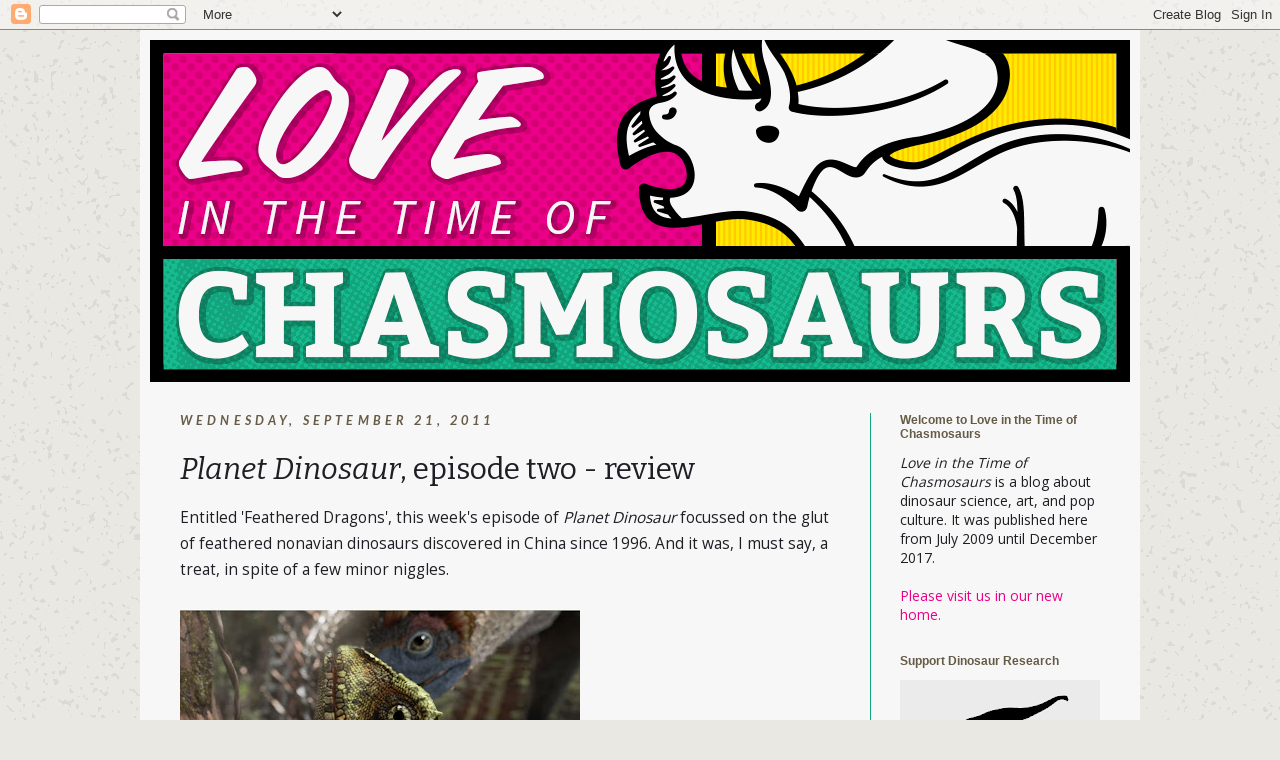

--- FILE ---
content_type: text/html; charset=UTF-8
request_url: https://chasmosaurs.blogspot.com/2011/09/planet-dinosaur-episode-two-review.html
body_size: 33626
content:
<!DOCTYPE html>
<html class='v2' dir='ltr' xmlns='http://www.w3.org/1999/xhtml' xmlns:b='http://www.google.com/2005/gml/b' xmlns:data='http://www.google.com/2005/gml/data' xmlns:expr='http://www.google.com/2005/gml/expr'>
<head>
<link href='https://www.blogger.com/static/v1/widgets/4128112664-css_bundle_v2.css' rel='stylesheet' type='text/css'/>
<meta content='width=1100' name='viewport'/>
<meta content='text/html; charset=UTF-8' http-equiv='Content-Type'/>
<meta content='blogger' name='generator'/>
<link href='https://chasmosaurs.blogspot.com/favicon.ico' rel='icon' type='image/x-icon'/>
<link href='https://chasmosaurs.blogspot.com/2011/09/planet-dinosaur-episode-two-review.html' rel='canonical'/>
<link rel="alternate" type="application/atom+xml" title="Love in the Time of Chasmosaurs - Atom" href="https://chasmosaurs.blogspot.com/feeds/posts/default" />
<link rel="alternate" type="application/rss+xml" title="Love in the Time of Chasmosaurs - RSS" href="https://chasmosaurs.blogspot.com/feeds/posts/default?alt=rss" />
<link rel="service.post" type="application/atom+xml" title="Love in the Time of Chasmosaurs - Atom" href="https://www.blogger.com/feeds/9107291904794625632/posts/default" />

<link rel="alternate" type="application/atom+xml" title="Love in the Time of Chasmosaurs - Atom" href="https://chasmosaurs.blogspot.com/feeds/6886312936759493816/comments/default" />
<!--Can't find substitution for tag [blog.ieCssRetrofitLinks]-->
<link href='https://blogger.googleusercontent.com/img/b/R29vZ2xl/AVvXsEguMyq0l1dLjhvCHZ9mbyVgyBoY5JJwzjFusJyx9dpgfU5p2S_nMy8rcTgoZioZKDrUzmvKwh_6769udHPIgpHAgECBxgz7VtDOCOMUL1NHtcsgEnDw7zXPQ3H-Rw4hjnJ_NZ73ZCsL0x8/s400/MicroraptorPD.jpg' rel='image_src'/>
<meta content='https://chasmosaurs.blogspot.com/2011/09/planet-dinosaur-episode-two-review.html' property='og:url'/>
<meta content='&lt;i&gt;Planet Dinosaur&lt;/i&gt;, episode two - review' property='og:title'/>
<meta content='Entitled &#39;Feathered Dragons&#39;, this week&#39;s episode of Planet Dinosaur  focussed on the glut of feathered nonavian dinosaurs discovered in Chi...' property='og:description'/>
<meta content='https://blogger.googleusercontent.com/img/b/R29vZ2xl/AVvXsEguMyq0l1dLjhvCHZ9mbyVgyBoY5JJwzjFusJyx9dpgfU5p2S_nMy8rcTgoZioZKDrUzmvKwh_6769udHPIgpHAgECBxgz7VtDOCOMUL1NHtcsgEnDw7zXPQ3H-Rw4hjnJ_NZ73ZCsL0x8/w1200-h630-p-k-no-nu/MicroraptorPD.jpg' property='og:image'/>
<title>Love in the Time of Chasmosaurs: Planet Dinosaur, episode two - review</title>
<link href="//fonts.googleapis.com/css?family=Lato:400,700,400italic,700italic%7CBitter:400,700,400italic" rel="stylesheet" type="text/css">
<style type='text/css'>@font-face{font-family:'Open Sans';font-style:normal;font-weight:400;font-stretch:100%;font-display:swap;src:url(//fonts.gstatic.com/s/opensans/v44/memSYaGs126MiZpBA-UvWbX2vVnXBbObj2OVZyOOSr4dVJWUgsjZ0B4taVIUwaEQbjB_mQ.woff2)format('woff2');unicode-range:U+0460-052F,U+1C80-1C8A,U+20B4,U+2DE0-2DFF,U+A640-A69F,U+FE2E-FE2F;}@font-face{font-family:'Open Sans';font-style:normal;font-weight:400;font-stretch:100%;font-display:swap;src:url(//fonts.gstatic.com/s/opensans/v44/memSYaGs126MiZpBA-UvWbX2vVnXBbObj2OVZyOOSr4dVJWUgsjZ0B4kaVIUwaEQbjB_mQ.woff2)format('woff2');unicode-range:U+0301,U+0400-045F,U+0490-0491,U+04B0-04B1,U+2116;}@font-face{font-family:'Open Sans';font-style:normal;font-weight:400;font-stretch:100%;font-display:swap;src:url(//fonts.gstatic.com/s/opensans/v44/memSYaGs126MiZpBA-UvWbX2vVnXBbObj2OVZyOOSr4dVJWUgsjZ0B4saVIUwaEQbjB_mQ.woff2)format('woff2');unicode-range:U+1F00-1FFF;}@font-face{font-family:'Open Sans';font-style:normal;font-weight:400;font-stretch:100%;font-display:swap;src:url(//fonts.gstatic.com/s/opensans/v44/memSYaGs126MiZpBA-UvWbX2vVnXBbObj2OVZyOOSr4dVJWUgsjZ0B4jaVIUwaEQbjB_mQ.woff2)format('woff2');unicode-range:U+0370-0377,U+037A-037F,U+0384-038A,U+038C,U+038E-03A1,U+03A3-03FF;}@font-face{font-family:'Open Sans';font-style:normal;font-weight:400;font-stretch:100%;font-display:swap;src:url(//fonts.gstatic.com/s/opensans/v44/memSYaGs126MiZpBA-UvWbX2vVnXBbObj2OVZyOOSr4dVJWUgsjZ0B4iaVIUwaEQbjB_mQ.woff2)format('woff2');unicode-range:U+0307-0308,U+0590-05FF,U+200C-2010,U+20AA,U+25CC,U+FB1D-FB4F;}@font-face{font-family:'Open Sans';font-style:normal;font-weight:400;font-stretch:100%;font-display:swap;src:url(//fonts.gstatic.com/s/opensans/v44/memSYaGs126MiZpBA-UvWbX2vVnXBbObj2OVZyOOSr4dVJWUgsjZ0B5caVIUwaEQbjB_mQ.woff2)format('woff2');unicode-range:U+0302-0303,U+0305,U+0307-0308,U+0310,U+0312,U+0315,U+031A,U+0326-0327,U+032C,U+032F-0330,U+0332-0333,U+0338,U+033A,U+0346,U+034D,U+0391-03A1,U+03A3-03A9,U+03B1-03C9,U+03D1,U+03D5-03D6,U+03F0-03F1,U+03F4-03F5,U+2016-2017,U+2034-2038,U+203C,U+2040,U+2043,U+2047,U+2050,U+2057,U+205F,U+2070-2071,U+2074-208E,U+2090-209C,U+20D0-20DC,U+20E1,U+20E5-20EF,U+2100-2112,U+2114-2115,U+2117-2121,U+2123-214F,U+2190,U+2192,U+2194-21AE,U+21B0-21E5,U+21F1-21F2,U+21F4-2211,U+2213-2214,U+2216-22FF,U+2308-230B,U+2310,U+2319,U+231C-2321,U+2336-237A,U+237C,U+2395,U+239B-23B7,U+23D0,U+23DC-23E1,U+2474-2475,U+25AF,U+25B3,U+25B7,U+25BD,U+25C1,U+25CA,U+25CC,U+25FB,U+266D-266F,U+27C0-27FF,U+2900-2AFF,U+2B0E-2B11,U+2B30-2B4C,U+2BFE,U+3030,U+FF5B,U+FF5D,U+1D400-1D7FF,U+1EE00-1EEFF;}@font-face{font-family:'Open Sans';font-style:normal;font-weight:400;font-stretch:100%;font-display:swap;src:url(//fonts.gstatic.com/s/opensans/v44/memSYaGs126MiZpBA-UvWbX2vVnXBbObj2OVZyOOSr4dVJWUgsjZ0B5OaVIUwaEQbjB_mQ.woff2)format('woff2');unicode-range:U+0001-000C,U+000E-001F,U+007F-009F,U+20DD-20E0,U+20E2-20E4,U+2150-218F,U+2190,U+2192,U+2194-2199,U+21AF,U+21E6-21F0,U+21F3,U+2218-2219,U+2299,U+22C4-22C6,U+2300-243F,U+2440-244A,U+2460-24FF,U+25A0-27BF,U+2800-28FF,U+2921-2922,U+2981,U+29BF,U+29EB,U+2B00-2BFF,U+4DC0-4DFF,U+FFF9-FFFB,U+10140-1018E,U+10190-1019C,U+101A0,U+101D0-101FD,U+102E0-102FB,U+10E60-10E7E,U+1D2C0-1D2D3,U+1D2E0-1D37F,U+1F000-1F0FF,U+1F100-1F1AD,U+1F1E6-1F1FF,U+1F30D-1F30F,U+1F315,U+1F31C,U+1F31E,U+1F320-1F32C,U+1F336,U+1F378,U+1F37D,U+1F382,U+1F393-1F39F,U+1F3A7-1F3A8,U+1F3AC-1F3AF,U+1F3C2,U+1F3C4-1F3C6,U+1F3CA-1F3CE,U+1F3D4-1F3E0,U+1F3ED,U+1F3F1-1F3F3,U+1F3F5-1F3F7,U+1F408,U+1F415,U+1F41F,U+1F426,U+1F43F,U+1F441-1F442,U+1F444,U+1F446-1F449,U+1F44C-1F44E,U+1F453,U+1F46A,U+1F47D,U+1F4A3,U+1F4B0,U+1F4B3,U+1F4B9,U+1F4BB,U+1F4BF,U+1F4C8-1F4CB,U+1F4D6,U+1F4DA,U+1F4DF,U+1F4E3-1F4E6,U+1F4EA-1F4ED,U+1F4F7,U+1F4F9-1F4FB,U+1F4FD-1F4FE,U+1F503,U+1F507-1F50B,U+1F50D,U+1F512-1F513,U+1F53E-1F54A,U+1F54F-1F5FA,U+1F610,U+1F650-1F67F,U+1F687,U+1F68D,U+1F691,U+1F694,U+1F698,U+1F6AD,U+1F6B2,U+1F6B9-1F6BA,U+1F6BC,U+1F6C6-1F6CF,U+1F6D3-1F6D7,U+1F6E0-1F6EA,U+1F6F0-1F6F3,U+1F6F7-1F6FC,U+1F700-1F7FF,U+1F800-1F80B,U+1F810-1F847,U+1F850-1F859,U+1F860-1F887,U+1F890-1F8AD,U+1F8B0-1F8BB,U+1F8C0-1F8C1,U+1F900-1F90B,U+1F93B,U+1F946,U+1F984,U+1F996,U+1F9E9,U+1FA00-1FA6F,U+1FA70-1FA7C,U+1FA80-1FA89,U+1FA8F-1FAC6,U+1FACE-1FADC,U+1FADF-1FAE9,U+1FAF0-1FAF8,U+1FB00-1FBFF;}@font-face{font-family:'Open Sans';font-style:normal;font-weight:400;font-stretch:100%;font-display:swap;src:url(//fonts.gstatic.com/s/opensans/v44/memSYaGs126MiZpBA-UvWbX2vVnXBbObj2OVZyOOSr4dVJWUgsjZ0B4vaVIUwaEQbjB_mQ.woff2)format('woff2');unicode-range:U+0102-0103,U+0110-0111,U+0128-0129,U+0168-0169,U+01A0-01A1,U+01AF-01B0,U+0300-0301,U+0303-0304,U+0308-0309,U+0323,U+0329,U+1EA0-1EF9,U+20AB;}@font-face{font-family:'Open Sans';font-style:normal;font-weight:400;font-stretch:100%;font-display:swap;src:url(//fonts.gstatic.com/s/opensans/v44/memSYaGs126MiZpBA-UvWbX2vVnXBbObj2OVZyOOSr4dVJWUgsjZ0B4uaVIUwaEQbjB_mQ.woff2)format('woff2');unicode-range:U+0100-02BA,U+02BD-02C5,U+02C7-02CC,U+02CE-02D7,U+02DD-02FF,U+0304,U+0308,U+0329,U+1D00-1DBF,U+1E00-1E9F,U+1EF2-1EFF,U+2020,U+20A0-20AB,U+20AD-20C0,U+2113,U+2C60-2C7F,U+A720-A7FF;}@font-face{font-family:'Open Sans';font-style:normal;font-weight:400;font-stretch:100%;font-display:swap;src:url(//fonts.gstatic.com/s/opensans/v44/memSYaGs126MiZpBA-UvWbX2vVnXBbObj2OVZyOOSr4dVJWUgsjZ0B4gaVIUwaEQbjA.woff2)format('woff2');unicode-range:U+0000-00FF,U+0131,U+0152-0153,U+02BB-02BC,U+02C6,U+02DA,U+02DC,U+0304,U+0308,U+0329,U+2000-206F,U+20AC,U+2122,U+2191,U+2193,U+2212,U+2215,U+FEFF,U+FFFD;}@font-face{font-family:'Yanone Kaffeesatz';font-style:normal;font-weight:400;font-display:swap;src:url(//fonts.gstatic.com/s/yanonekaffeesatz/v32/3y9I6aknfjLm_3lMKjiMgmUUYBs04aUXNxt9gW2LIfto9tWZemGKKHD0VTtItvI.woff2)format('woff2');unicode-range:U+0460-052F,U+1C80-1C8A,U+20B4,U+2DE0-2DFF,U+A640-A69F,U+FE2E-FE2F;}@font-face{font-family:'Yanone Kaffeesatz';font-style:normal;font-weight:400;font-display:swap;src:url(//fonts.gstatic.com/s/yanonekaffeesatz/v32/3y9I6aknfjLm_3lMKjiMgmUUYBs04aUXNxt9gW2LIfto9tWZc2GKKHD0VTtItvI.woff2)format('woff2');unicode-range:U+0301,U+0400-045F,U+0490-0491,U+04B0-04B1,U+2116;}@font-face{font-family:'Yanone Kaffeesatz';font-style:normal;font-weight:400;font-display:swap;src:url(//fonts.gstatic.com/s/yanonekaffeesatz/v32/3y9I6aknfjLm_3lMKjiMgmUUYBs04aUXNxt9gW2LIfto9tWZC2GKKHD0VTtItvI.woff2)format('woff2');unicode-range:U+0302-0303,U+0305,U+0307-0308,U+0310,U+0312,U+0315,U+031A,U+0326-0327,U+032C,U+032F-0330,U+0332-0333,U+0338,U+033A,U+0346,U+034D,U+0391-03A1,U+03A3-03A9,U+03B1-03C9,U+03D1,U+03D5-03D6,U+03F0-03F1,U+03F4-03F5,U+2016-2017,U+2034-2038,U+203C,U+2040,U+2043,U+2047,U+2050,U+2057,U+205F,U+2070-2071,U+2074-208E,U+2090-209C,U+20D0-20DC,U+20E1,U+20E5-20EF,U+2100-2112,U+2114-2115,U+2117-2121,U+2123-214F,U+2190,U+2192,U+2194-21AE,U+21B0-21E5,U+21F1-21F2,U+21F4-2211,U+2213-2214,U+2216-22FF,U+2308-230B,U+2310,U+2319,U+231C-2321,U+2336-237A,U+237C,U+2395,U+239B-23B7,U+23D0,U+23DC-23E1,U+2474-2475,U+25AF,U+25B3,U+25B7,U+25BD,U+25C1,U+25CA,U+25CC,U+25FB,U+266D-266F,U+27C0-27FF,U+2900-2AFF,U+2B0E-2B11,U+2B30-2B4C,U+2BFE,U+3030,U+FF5B,U+FF5D,U+1D400-1D7FF,U+1EE00-1EEFF;}@font-face{font-family:'Yanone Kaffeesatz';font-style:normal;font-weight:400;font-display:swap;src:url(//fonts.gstatic.com/s/yanonekaffeesatz/v32/3y9I6aknfjLm_3lMKjiMgmUUYBs04aUXNxt9gW2LIfto9tWZGWGKKHD0VTtItvI.woff2)format('woff2');unicode-range:U+0001-000C,U+000E-001F,U+007F-009F,U+20DD-20E0,U+20E2-20E4,U+2150-218F,U+2190,U+2192,U+2194-2199,U+21AF,U+21E6-21F0,U+21F3,U+2218-2219,U+2299,U+22C4-22C6,U+2300-243F,U+2440-244A,U+2460-24FF,U+25A0-27BF,U+2800-28FF,U+2921-2922,U+2981,U+29BF,U+29EB,U+2B00-2BFF,U+4DC0-4DFF,U+FFF9-FFFB,U+10140-1018E,U+10190-1019C,U+101A0,U+101D0-101FD,U+102E0-102FB,U+10E60-10E7E,U+1D2C0-1D2D3,U+1D2E0-1D37F,U+1F000-1F0FF,U+1F100-1F1AD,U+1F1E6-1F1FF,U+1F30D-1F30F,U+1F315,U+1F31C,U+1F31E,U+1F320-1F32C,U+1F336,U+1F378,U+1F37D,U+1F382,U+1F393-1F39F,U+1F3A7-1F3A8,U+1F3AC-1F3AF,U+1F3C2,U+1F3C4-1F3C6,U+1F3CA-1F3CE,U+1F3D4-1F3E0,U+1F3ED,U+1F3F1-1F3F3,U+1F3F5-1F3F7,U+1F408,U+1F415,U+1F41F,U+1F426,U+1F43F,U+1F441-1F442,U+1F444,U+1F446-1F449,U+1F44C-1F44E,U+1F453,U+1F46A,U+1F47D,U+1F4A3,U+1F4B0,U+1F4B3,U+1F4B9,U+1F4BB,U+1F4BF,U+1F4C8-1F4CB,U+1F4D6,U+1F4DA,U+1F4DF,U+1F4E3-1F4E6,U+1F4EA-1F4ED,U+1F4F7,U+1F4F9-1F4FB,U+1F4FD-1F4FE,U+1F503,U+1F507-1F50B,U+1F50D,U+1F512-1F513,U+1F53E-1F54A,U+1F54F-1F5FA,U+1F610,U+1F650-1F67F,U+1F687,U+1F68D,U+1F691,U+1F694,U+1F698,U+1F6AD,U+1F6B2,U+1F6B9-1F6BA,U+1F6BC,U+1F6C6-1F6CF,U+1F6D3-1F6D7,U+1F6E0-1F6EA,U+1F6F0-1F6F3,U+1F6F7-1F6FC,U+1F700-1F7FF,U+1F800-1F80B,U+1F810-1F847,U+1F850-1F859,U+1F860-1F887,U+1F890-1F8AD,U+1F8B0-1F8BB,U+1F8C0-1F8C1,U+1F900-1F90B,U+1F93B,U+1F946,U+1F984,U+1F996,U+1F9E9,U+1FA00-1FA6F,U+1FA70-1FA7C,U+1FA80-1FA89,U+1FA8F-1FAC6,U+1FACE-1FADC,U+1FADF-1FAE9,U+1FAF0-1FAF8,U+1FB00-1FBFF;}@font-face{font-family:'Yanone Kaffeesatz';font-style:normal;font-weight:400;font-display:swap;src:url(//fonts.gstatic.com/s/yanonekaffeesatz/v32/3y9I6aknfjLm_3lMKjiMgmUUYBs04aUXNxt9gW2LIfto9tWZeGGKKHD0VTtItvI.woff2)format('woff2');unicode-range:U+0102-0103,U+0110-0111,U+0128-0129,U+0168-0169,U+01A0-01A1,U+01AF-01B0,U+0300-0301,U+0303-0304,U+0308-0309,U+0323,U+0329,U+1EA0-1EF9,U+20AB;}@font-face{font-family:'Yanone Kaffeesatz';font-style:normal;font-weight:400;font-display:swap;src:url(//fonts.gstatic.com/s/yanonekaffeesatz/v32/3y9I6aknfjLm_3lMKjiMgmUUYBs04aUXNxt9gW2LIfto9tWZeWGKKHD0VTtItvI.woff2)format('woff2');unicode-range:U+0100-02BA,U+02BD-02C5,U+02C7-02CC,U+02CE-02D7,U+02DD-02FF,U+0304,U+0308,U+0329,U+1D00-1DBF,U+1E00-1E9F,U+1EF2-1EFF,U+2020,U+20A0-20AB,U+20AD-20C0,U+2113,U+2C60-2C7F,U+A720-A7FF;}@font-face{font-family:'Yanone Kaffeesatz';font-style:normal;font-weight:400;font-display:swap;src:url(//fonts.gstatic.com/s/yanonekaffeesatz/v32/3y9I6aknfjLm_3lMKjiMgmUUYBs04aUXNxt9gW2LIfto9tWZd2GKKHD0VTtI.woff2)format('woff2');unicode-range:U+0000-00FF,U+0131,U+0152-0153,U+02BB-02BC,U+02C6,U+02DA,U+02DC,U+0304,U+0308,U+0329,U+2000-206F,U+20AC,U+2122,U+2191,U+2193,U+2212,U+2215,U+FEFF,U+FFFD;}</style>
<style id='page-skin-1' type='text/css'><!--
/*
-----------------------------------------------
Blogger Template Style
Name:     Simple
Designer: Josh Peterson
URL:      www.noaesthetic.com
----------------------------------------------- */
/* Variable definitions
====================
<Variable name="keycolor" description="Main Color" type="color" default="#66bbdd"/>
<Group description="Page Text" selector="body">
<Variable name="body.font" description="Font" type="font"
default="normal normal 12px Arial, Tahoma, Helvetica, FreeSans, sans-serif"/>
<Variable name="body.text.color" description="Text Color" type="color" default="#222222"/>
</Group>
<Group description="Backgrounds" selector=".body-fauxcolumns-outer">
<Variable name="body.background.color" description="Outer Background" type="color" default="#66bbdd"/>
<Variable name="content.background.color" description="Main Background" type="color" default="#ffffff"/>
<Variable name="header.background.color" description="Header Background" type="color" default="transparent"/>
</Group>
<Group description="Links" selector=".main-outer">
<Variable name="link.color" description="Link Color" type="color" default="#2288bb"/>
<Variable name="link.visited.color" description="Visited Color" type="color" default="#888888"/>
<Variable name="link.hover.color" description="Hover Color" type="color" default="#33aaff"/>
</Group>
<Group description="Blog Title" selector=".header h1">
<Variable name="header.font" description="Font" type="font"
default="normal normal 60px Arial, Tahoma, Helvetica, FreeSans, sans-serif"/>
<Variable name="header.text.color" description="Title Color" type="color" default="#3399bb" />
</Group>
<Group description="Blog Description" selector=".header .description">
<Variable name="description.text.color" description="Description Color" type="color"
default="#777777" />
</Group>
<Group description="Tabs Text" selector=".tabs-inner .widget li a">
<Variable name="tabs.font" description="Font" type="font"
default="normal normal 14px Arial, Tahoma, Helvetica, FreeSans, sans-serif"/>
<Variable name="tabs.text.color" description="Text Color" type="color" default="#999999"/>
<Variable name="tabs.selected.text.color" description="Selected Color" type="color" default="#000000"/>
</Group>
<Group description="Tabs Background" selector=".tabs-outer .PageList">
<Variable name="tabs.background.color" description="Background Color" type="color" default="#f5f5f5"/>
<Variable name="tabs.selected.background.color" description="Selected Color" type="color" default="#eeeeee"/>
</Group>
<Group description="Post Title" selector="h3.post-title, .comments h4">
<Variable name="post.title.font" description="Font" type="font"
default="normal normal 22px Arial, Tahoma, Helvetica, FreeSans, sans-serif"/>
</Group>
<Group description="Date Header" selector=".date-header">
<Variable name="date.header.color" description="Text Color" type="color"
default="#1e1e24"/>
<Variable name="date.header.background.color" description="Background Color" type="color"
default="transparent"/>
<Variable name="date.header.font" description="Text Font" type="font"
default="normal bold 11px Arial, Tahoma, Helvetica, FreeSans, sans-serif"/>
<Variable name="date.header.padding" description="Date Header Padding" type="string" default="inherit"/>
<Variable name="date.header.letterspacing" description="Date Header Letter Spacing" type="string" default="inherit"/>
<Variable name="date.header.margin" description="Date Header Margin" type="string" default="inherit"/>
</Group>
<Group description="Post Footer" selector=".post-footer">
<Variable name="post.footer.text.color" description="Text Color" type="color" default="#666666"/>
<Variable name="post.footer.background.color" description="Background Color" type="color"
default="#f9f9f9"/>
<Variable name="post.footer.border.color" description="Shadow Color" type="color" default="#eeeeee"/>
</Group>
<Group description="Gadgets" selector="h2">
<Variable name="widget.title.font" description="Title Font" type="font"
default="normal bold 11px Arial, Tahoma, Helvetica, FreeSans, sans-serif"/>
<Variable name="widget.title.text.color" description="Title Color" type="color" default="#000000"/>
<Variable name="widget.alternate.text.color" description="Alternate Color" type="color" default="#999999"/>
</Group>
<Group description="Images" selector=".main-inner">
<Variable name="image.background.color" description="Background Color" type="color" default="#ffffff"/>
<Variable name="image.border.color" description="Border Color" type="color" default="#eeeeee"/>
<Variable name="image.text.color" description="Caption Text Color" type="color" default="#1e1e24"/>
</Group>
<Group description="Accents" selector=".content-inner">
<Variable name="body.rule.color" description="Separator Line Color" type="color" default="#eeeeee"/>
<Variable name="tabs.border.color" description="Tabs Border Color" type="color" default="#14a47d"/>
</Group>
<Variable name="body.background" description="Body Background" type="background"
color="#eae8e3" default="$(color) none repeat scroll top left"/>
<Variable name="body.background.override" description="Body Background Override" type="string" default=""/>
<Variable name="body.background.gradient.cap" description="Body Gradient Cap" type="url"
default="url(https://resources.blogblog.com/blogblog/data/1kt/simple/gradients_light.png)"/>
<Variable name="body.background.gradient.tile" description="Body Gradient Tile" type="url"
default="url(https://resources.blogblog.com/blogblog/data/1kt/simple/body_gradient_tile_light.png)"/>
<Variable name="content.background.color.selector" description="Content Background Color Selector" type="string" default=".content-inner"/>
<Variable name="content.padding" description="Content Padding" type="length" default="10px" min="0" max="100px"/>
<Variable name="content.padding.horizontal" description="Content Horizontal Padding" type="length" default="10px" min="0" max="100px"/>
<Variable name="content.shadow.spread" description="Content Shadow Spread" type="length" default="40px" min="0" max="100px"/>
<Variable name="content.shadow.spread.webkit" description="Content Shadow Spread (WebKit)" type="length" default="5px" min="0" max="100px"/>
<Variable name="content.shadow.spread.ie" description="Content Shadow Spread (IE)" type="length" default="10px" min="0" max="100px"/>
<Variable name="main.border.width" description="Main Border Width" type="length" default="0" min="0" max="10px"/>
<Variable name="header.background.gradient" description="Header Gradient" type="url" default="none"/>
<Variable name="header.shadow.offset.left" description="Header Shadow Offset Left" type="length" default="-1px" min="-50px" max="50px"/>
<Variable name="header.shadow.offset.top" description="Header Shadow Offset Top" type="length" default="-1px" min="-50px" max="50px"/>
<Variable name="header.shadow.spread" description="Header Shadow Spread" type="length" default="1px" min="0" max="100px"/>
<Variable name="header.padding" description="Header Padding" type="length" default="30px" min="0" max="100px"/>
<Variable name="header.border.size" description="Header Border Size" type="length" default="1px" min="0" max="10px"/>
<Variable name="header.bottom.border.size" description="Header Bottom Border Size" type="length" default="1px" min="0" max="10px"/>
<Variable name="header.border.horizontalsize" description="Header Horizontal Border Size" type="length" default="0" min="0" max="10px"/>
<Variable name="description.text.size" description="Description Text Size" type="string" default="140%"/>
<Variable name="tabs.margin.top" description="Tabs Margin Top" type="length" default="0" min="0" max="100px"/>
<Variable name="tabs.margin.side" description="Tabs Side Margin" type="length" default="30px" min="0" max="100px"/>
<Variable name="tabs.background.gradient" description="Tabs Background Gradient" type="url"
default="url(https://resources.blogblog.com/blogblog/data/1kt/simple/gradients_light.png)"/>
<Variable name="tabs.border.width" description="Tabs Border Width" type="length" default="1px" min="0" max="10px"/>
<Variable name="tabs.bevel.border.width" description="Tabs Bevel Border Width" type="length" default="1px" min="0" max="10px"/>
<Variable name="post.margin.bottom" description="Post Bottom Margin" type="length" default="25px" min="0" max="100px"/>
<Variable name="image.border.small.size" description="Image Border Small Size" type="length" default="2px" min="0" max="10px"/>
<Variable name="image.border.large.size" description="Image Border Large Size" type="length" default="5px" min="0" max="10px"/>
<Variable name="page.width.selector" description="Page Width Selector" type="string" default=".region-inner"/>
<Variable name="page.width" description="Page Width" type="string" default="auto"/>
<Variable name="main.section.margin" description="Main Section Margin" type="length" default="15px" min="0" max="100px"/>
<Variable name="main.padding" description="Main Padding" type="length" default="15px" min="0" max="100px"/>
<Variable name="main.padding.top" description="Main Padding Top" type="length" default="30px" min="0" max="100px"/>
<Variable name="main.padding.bottom" description="Main Padding Bottom" type="length" default="30px" min="0" max="100px"/>
<Variable name="paging.background"
color="#f7f7f7"
description="Background of blog paging area" type="background"
default="transparent none no-repeat scroll top center"/>
<Variable name="footer.bevel" description="Bevel border length of footer" type="length" default="0" min="0" max="10px"/>
<Variable name="mobile.background.overlay" description="Mobile Background Overlay" type="string"
default="transparent none repeat scroll top left"/>
<Variable name="mobile.background.size" description="Mobile Background Size" type="string" default="auto"/>
<Variable name="mobile.button.color" description="Mobile Button Color" type="color" default="#ffffff" />
<Variable name="startSide" description="Side where text starts in blog language" type="automatic" default="left"/>
<Variable name="endSide" description="Side where text ends in blog language" type="automatic" default="right"/>
*/
/* Content
----------------------------------------------- */
body {
font: normal normal 14px Open Sans;
color: #1e1e24;
background: #eae8e3 url(//3.bp.blogspot.com/-WdOIsbsta9I/VKgckiRy8hI/AAAAAAAAKDY/kU9IyEjQfCU/s0/bg.png) repeat scroll top left;
padding: 0 40px 40px 40px;
}
li {
font: normal normal 14px Open Sans;
color: #1e1e24;
line-height: 1.75em;
padding-bottom: 2.25em;
}
html body .region-inner {
min-width: 0;
max-width: 100%;
width: auto;
}
h2 {
font-size: 22px;
}
a:link {
text-decoration:none;
color: #eb008a;
}
a:visited {
text-decoration:none;
color: #14a47d;
}
a:hover {
text-decoration:underline;
color: #666666;
}
.body-fauxcolumn-outer .fauxcolumn-inner {
background: transparent none repeat scroll top left;
_background-image: none;
}
.body-fauxcolumn-outer .cap-top {
position: absolute;
z-index: 1;
height: 400px;
width: 100%;
}
.body-fauxcolumn-outer .cap-top .cap-left {
width: 100%;
background: transparent none repeat-x scroll top left;
_background-image: none;
}
.content-outer {
-moz-box-shadow: 0 0 40px rgba(0, 0, 0, .15);
-webkit-box-shadow: 0 0 5px rgba(0, 0, 0, .15);
-goog-ms-box-shadow: 0 0 10px #333333;
box-shadow: 0 0 40px rgba(0, 0, 0, .15);
margin-bottom: 1px;
}
.content-inner {
padding: 10px 10px;
}
.content-inner {
background-color: #f7f7f7;
}
/* Header
----------------------------------------------- */
.header-outer {
background: transparent none repeat-x scroll 0 -400px;
_background-image: none;
}
.Header h1 {
font: normal normal 60px Yanone Kaffeesatz;
color: #000000;
text-shadow: -1px -1px 1px rgba(0, 0, 0, .2);
}
.Header h1 a {
color: #000000;
}
.Header .description {
font-size: 140%;
color: #777777;
}
.header-inner .Header .titlewrapper {
padding: 22px 30px;
}
.header-inner .Header .descriptionwrapper {
padding: 0 30px;
}
/* Tabs
----------------------------------------------- */
.tabs-inner .section:first-child {
border-top: 1px solid transparent;
}
.tabs-inner .section:first-child ul {
margin-top: -1px;
border-top: 1px solid transparent;
border-left: 0 solid transparent;
border-right: 0 solid transparent;
}
.tabs-inner .widget ul {
background: #f2f2f2 url(//www.blogblog.com/1kt/simple/gradients_light.png) repeat-x scroll 0 -800px;
_background-image: none;
border-bottom: 1px solid transparent;
margin-top: 0;
margin-left: -30px;
margin-right: -30px;
}
.tabs-inner .widget li a {
display: inline-block;
padding: .6em 1em;
font: normal normal 14px Arial, Tahoma, Helvetica, FreeSans, sans-serif;
color: #999999;
border-left: 1px solid #f7f7f7;
border-right: 1px solid transparent;
}
.tabs-inner .widget li:first-child a {
border-left: none;
}
.tabs-inner .widget li.selected a, .tabs-inner .widget li a:hover {
color: #595566;
background-color: #eaeaea;
text-decoration: none;
}
/* Columns
----------------------------------------------- */
.main-outer {
border-top: 0 solid #14a47d;
}
.fauxcolumn-left-outer .fauxcolumn-inner {
border-right: 1px solid #14a47d;
}
.fauxcolumn-right-outer .fauxcolumn-inner {
border-left: 1px solid #14a47d;
}
/* Headings
----------------------------------------------- */
div.widget > h2,
div.widget h2.title {
margin: 0 0 1em 0;
font: normal bold 12px Arial, Tahoma, Helvetica, FreeSans, sans-serif;
color: #655b47;
}
/* Widgets
----------------------------------------------- */
.widget .zippy {
color: #999999;
text-shadow: 2px 2px 1px rgba(0, 0, 0, .1);
}
.widget .popular-posts ul {
list-style: none;
}
/* Posts
----------------------------------------------- */
h2.date-header {
font: normal bold 11px Arial, Tahoma, Helvetica, FreeSans, sans-serif;
}
.date-header span {
background-color: transparent;
color: #655b47;
padding: inherit;
letter-spacing: inherit;
margin: inherit;
}
.main-inner {
padding-top: 30px;
padding-bottom: 30px;
}
.main-inner .column-center-inner {
padding: 0 15px;
}
.main-inner .column-center-inner .section {
margin: 0 15px;
}
.post {
margin: 0 0 25px 0;
}
h3.post-title, .comments h4 {
font: normal normal 30px Open Sans;
margin: .75em 0 0;
}
.post-body {
font-size: 110%;
line-height: 1.4;
position: relative;
}
.post-body img, .post-body .tr-caption-container, .Profile img, .Image img,
.BlogList .item-thumbnail img {
padding: 2px;
background: #ffffff;
border: 1px solid transparent;
-moz-box-shadow: 1px 1px 5px rgba(0, 0, 0, .1);
-webkit-box-shadow: 1px 1px 5px rgba(0, 0, 0, .1);
box-shadow: 1px 1px 5px rgba(0, 0, 0, .1);
}
.post-body img, .post-body .tr-caption-container {
padding: 5px;
}
.post-body .tr-caption-container {
color: #0d0d13;
}
.post-body .tr-caption-container img {
padding: 0;
background: transparent;
border: none;
-moz-box-shadow: 0 0 0 rgba(0, 0, 0, .1);
-webkit-box-shadow: 0 0 0 rgba(0, 0, 0, .1);
box-shadow: 0 0 0 rgba(0, 0, 0, .1);
}
.post-header {
margin: 0 0 1.5em;
line-height: 1.6;
font-size: 90%;
}
.post-footer {
margin: 20px -2px 0;
padding: 5px 10px;
color: #666666;
background-color: transparent;
border-bottom: 1px solid transparent;
line-height: 1.6;
font-size: 90%;
}
#comments .comment-author {
padding-top: 1.5em;
border-top: 1px solid #14a47d;
background-position: 0 1.5em;
}
#comments .comment-author:first-child {
padding-top: 0;
border-top: none;
}
.avatar-image-container {
margin: .2em 0 0;
}
#comments .avatar-image-container img {
border: 1px solid transparent;
}
/* Comments
----------------------------------------------- */
.comments .comments-content .icon.blog-author {
background-repeat: no-repeat;
background-image: url([data-uri]);
}
.comments .comments-content .loadmore a {
border-top: 1px solid #999999;
border-bottom: 1px solid #999999;
}
.comments .comment-thread.inline-thread {
background-color: transparent;
}
.comments .continue {
border-top: 2px solid #999999;
}
/* Accents
---------------------------------------------- */
.section-columns td.columns-cell {
border-left: 1px solid #14a47d;
}
.blog-pager {
background: transparent none no-repeat scroll top center;
}
.blog-pager-older-link, .home-link,
.blog-pager-newer-link {
background-color: #f7f7f7;
padding: 5px;
}
.footer-outer {
border-top: 0 dashed #bbbbbb;
}
/* Mobile
----------------------------------------------- */
body.mobile  {
background-size: auto;
}
.mobile .body-fauxcolumn-outer {
background: transparent none repeat scroll top left;
}
.mobile .body-fauxcolumn-outer .cap-top {
background-size: 100% auto;
}
.mobile .content-outer {
-webkit-box-shadow: 0 0 3px rgba(0, 0, 0, .15);
box-shadow: 0 0 3px rgba(0, 0, 0, .15);
}
.mobile .tabs-inner .widget ul {
margin-left: 0;
margin-right: 0;
}
.mobile .post {
margin: 0;
}
.mobile .main-inner .column-center-inner .section {
margin: 0;
}
.mobile .date-header span {
padding: 0.1em 10px;
margin: 0 -10px;
}
.mobile h3.post-title {
margin: 0;
}
.mobile .blog-pager {
background: transparent none no-repeat scroll top center;
}
.mobile .footer-outer {
border-top: none;
}
.mobile .main-inner, .mobile .footer-inner {
background-color: #f7f7f7;
}
.mobile-index-contents {
color: #1e1e24;
}
.mobile-link-button {
background-color: #eb008a;
}
.mobile-link-button a:link, .mobile-link-button a:visited {
color: #ffffff;
}
.mobile .tabs-inner .section:first-child {
border-top: none;
}
.mobile .tabs-inner .PageList .widget-content {
background-color: #eaeaea;
color: #595566;
border-top: 1px solid transparent;
border-bottom: 1px solid transparent;
}
.mobile .tabs-inner .PageList .widget-content .pagelist-arrow {
border-left: 1px solid transparent;
}
/*! normalize.css v3.0.1 | MIT License | git.io/normalize */
/**
* 1. Set default font family to sans-serif.
* 2. Prevent iOS text size adjust after orientation change, without disabling
*    user zoom.
*/
html {
font-family: 'Lato', sans-serif; /* 1 */
-ms-text-size-adjust: 100%; /* 2 */
-webkit-text-size-adjust: 100%; /* 2 */
line-height: 150%;
height: 100%;
width: 100%;
}
h3.post-title, .comments h4 {
font-family: Bitter, sans-serif;
}
/**
* Remove default margin.
*/
body {
margin: 0;
}
/* HTML5 display definitions
========================================================================== */
/**
* Correct `block` display not defined for any HTML5 element in IE 8/9.
* Correct `block` display not defined for `details` or `summary` in IE 10/11 and Firefox.
* Correct `block` display not defined for `main` in IE 11.
*/
article,
aside,
details,
figcaption,
figure,
footer,
header,
hgroup,
main,
nav,
section,
summary {
display: block;
}
/**
* 1. Correct `inline-block` display not defined in IE 8/9.
* 2. Normalize vertical alignment of `progress` in Chrome, Firefox, and Opera.
*/
audio,
canvas,
progress,
video {
display: inline-block; /* 1 */
vertical-align: baseline; /* 2 */
}
/**
* Prevent modern browsers from displaying `audio` without controls.
* Remove excess height in iOS 5 devices.
*/
audio:not([controls]) {
display: none;
height: 0;
}
/**
* Address `[hidden]` styling not present in IE 8/9/10.
* Hide the `template` element in IE 8/9/11, Safari, and Firefox < 22.
*/
[hidden],
template {
display: none;
}
/* Links
========================================================================== */
/**
* Remove the gray background color and underline from active links in IE 10.
*/
a {
background: transparent;
text-decoration: none;
}
/**
* Improve readability when focused and also mouse hovered in all browsers.
*/
a:active,
a:hover {
outline: 0;
}
/* Text-level semantics
========================================================================== */
/**
* Address styling not present in IE 8/9/10/11, Safari, and Chrome.
*/
abbr[title] {
border-bottom: 1px dotted;
}
/**
* Address style set to `bolder` in Firefox 4+, Safari, and Chrome.
*/
b,
strong {
font-weight: bold;
}
/**
* Address styling not present in Safari and Chrome.
*/
dfn {
font-style: italic;
}
/**
* Address variable `h1` font-size and margin within `section` and `article`
* contexts in Firefox 4+, Safari, and Chrome.
*/
h1 {
font-size: 2em;
margin: 0.67em 0;
}
/**
* Address styling not present in IE 8/9.
*/
mark {
background: #ff0;
color: #000;
}
/**
* Address inconsistent and variable font size in all browsers.
*/
small {
font-size: 80%;
}
/**
* Prevent `sub` and `sup` affecting `line-height` in all browsers.
*/
sub,
sup {
font-size: 75%;
line-height: 0;
position: relative;
vertical-align: baseline;
}
sup {
top: -0.5em;
}
sub {
bottom: -0.25em;
}
/* Embedded content
========================================================================== */
/**
* Remove border when inside `a` element in IE 8/9/10.
*/
img {
border: 0;
}
/**
* Correct overflow not hidden in IE 9/10/11.
*/
svg:not(:root) {
overflow: hidden;
}
/* Grouping content
========================================================================== */
/**
* Address margin not present in IE 8/9 and Safari.
*/
figure {
margin: 1em 40px;
}
/**
* Address differences between Firefox and other browsers.
*/
hr {
-moz-box-sizing: content-box;
box-sizing: content-box;
height: 0;
}
/**
* Contain overflow in all browsers.
*/
pre {
overflow: auto;
}
/**
* Address odd `em`-unit font size rendering in all browsers.
*/
code,
kbd,
pre,
samp {
font-family: monospace, monospace;
font-size: 1em;
}
/* Forms
========================================================================== */
/**
* Known limitation: by default, Chrome and Safari on OS X allow very limited
* styling of `select`, unless a `border` property is set.
*/
/**
* 1. Correct color not being inherited.
*    Known issue: affects color of disabled elements.
* 2. Correct font properties not being inherited.
* 3. Address margins set differently in Firefox 4+, Safari, and Chrome.
*/
button,
input,
optgroup,
select,
textarea {
color: inherit; /* 1 */
font: inherit; /* 2 */
margin: 0; /* 3 */
}
/**
* Address `overflow` set to `hidden` in IE 8/9/10/11.
*/
button {
overflow: visible;
}
/**
* Address inconsistent `text-transform` inheritance for `button` and `select`.
* All other form control elements do not inherit `text-transform` values.
* Correct `button` style inheritance in Firefox, IE 8/9/10/11, and Opera.
* Correct `select` style inheritance in Firefox.
*/
button,
select {
text-transform: none;
}
/**
* 1. Avoid the WebKit bug in Android 4.0.* where (2) destroys native `audio`
*    and `video` controls.
* 2. Correct inability to style clickable `input` types in iOS.
* 3. Improve usability and consistency of cursor style between image-type
*    `input` and others.
*/
button,
html input[type="button"], /* 1 */
input[type="reset"],
input[type="submit"] {
-webkit-appearance: button; /* 2 */
cursor: pointer; /* 3 */
}
/**
* Re-set default cursor for disabled elements.
*/
button[disabled],
html input[disabled] {
cursor: default;
}
/**
* Remove inner padding and border in Firefox 4+.
*/
button::-moz-focus-inner,
input::-moz-focus-inner {
border: 0;
padding: 0;
}
/**
* Address Firefox 4+ setting `line-height` on `input` using `!important` in
* the UA stylesheet.
*/
input {
line-height: normal;
}
/**
* It's recommended that you don't attempt to style these elements.
* Firefox's implementation doesn't respect box-sizing, padding, or width.
*
* 1. Address box sizing set to `content-box` in IE 8/9/10.
* 2. Remove excess padding in IE 8/9/10.
*/
input[type="checkbox"],
input[type="radio"] {
box-sizing: border-box; /* 1 */
padding: 0; /* 2 */
}
/**
* Fix the cursor style for Chrome's increment/decrement buttons. For certain
* `font-size` values of the `input`, it causes the cursor style of the
* decrement button to change from `default` to `text`.
*/
input[type="number"]::-webkit-inner-spin-button,
input[type="number"]::-webkit-outer-spin-button {
height: auto;
}
/**
* 1. Address `appearance` set to `searchfield` in Safari and Chrome.
* 2. Address `box-sizing` set to `border-box` in Safari and Chrome
*    (include `-moz` to future-proof).
*/
input[type="search"] {
-webkit-appearance: textfield; /* 1 */
-moz-box-sizing: content-box;
-webkit-box-sizing: content-box; /* 2 */
box-sizing: content-box;
}
/**
* Remove inner padding and search cancel button in Safari and Chrome on OS X.
* Safari (but not Chrome) clips the cancel button when the search input has
* padding (and `textfield` appearance).
*/
input[type="search"]::-webkit-search-cancel-button,
input[type="search"]::-webkit-search-decoration {
-webkit-appearance: none;
}
/**
* Define consistent border, margin, and padding.
*/
fieldset {
border: 1px solid #c0c0c0;
margin: 0 2px;
padding: 0.35em 0.625em 0.75em;
}
/**
* 1. Correct `color` not being inherited in IE 8/9/10/11.
* 2. Remove padding so people aren't caught out if they zero out fieldsets.
*/
legend {
border: 0; /* 1 */
padding: 0; /* 2 */
}
/**
* Remove default vertical scrollbar in IE 8/9/10/11.
*/
textarea {
overflow: auto;
}
/**
* Don't inherit the `font-weight` (applied by a rule above).
* NOTE: the default cannot safely be changed in Chrome and Safari on OS X.
*/
optgroup {
font-weight: bold;
}
/* Tables
========================================================================== */
/**
* Remove most spacing between table cells.
*/
table {
border-collapse: collapse;
border-spacing: 0;
}
td,
th {
padding: 0;
}
/******************************************* LITC Styles ***************************************************************/
.post-body img, .post-body .tr-caption-container, .Profile img, .Image img,
.BlogList .item-thumbnail img {
padding: 0 !important;
border: none !important;
background: none !important;
-moz-box-shadow: 0px 0px 0px transparent !important;
-webkit-box-shadow: 0px 0px 0px transparent !important;
box-shadow: 0px 0px 0px transparent !important;
}
.content-outer, .main-inner .widget, .date-outer {
/* remove borders by xomisse */
-moz-box-shadow: none;
-goog-ms-box-shadow: none;
-webkit-box-shadow:none;
box-shadow:none;
}
hr {
height: 2px;
background-color: #888;
border: 0;
margin: 12px 0;
padding: 0;
}
.post-body {
line-height: 1.75;
}
.blog-list-container {
line-height: 1.75;
}
.widget li {
list-style: none;
}
figcaption {
font-family: 'Bitter', Georgia, serif;
padding-bottom: 20px;
font-size: .9em;
color: #888
}
.widget h2 {
font-family: 'Bitter', Georgia, serif;
font-style: italic;
font-size: 1.2em;
weight: normal;
color: #888;
}
h2.date-header {
font-family: 'Lato', sans-serif;
letter-spacing: .33em;
font-weight: 700;
text-transform: uppercase;
font-size: .9em;
}
.bio-box {
width: 100%;
}
.headshot {
width: 100%;
height: 200px;
margin-bottom: 10px;
}
.headshot img {
height: 100%;
}
.bio {
margin-bottom: 20px;
}
.bio h3 {
font-family: 'Bitter', serif;
font-style: italic;
font-weight: normal;
color: #666;
}
.merch-img {
background: #444;
height: 200px;
}
.merch {
position: left;
}
ol {
list-style: decimal;
}
.widget .post-body ol li {
margin-bottom: .25em;
padding-top: 0;
padding-bottom: 0;
list-style: decimal;
list-style-position: outside;
display: list-item;
}
@media all and (min-width : 640px) {
.bio-box,
.merch {
width: 100%;
display: flex;
flex-grow: 1;
flex-wrap: wrap;
justify-content: space-between;
margin: 0;
padding: 0;
}
.bio,
.merch-item {
margin: 2%;
width: 46%;
padding: 0;
}
.merch:first-child,
.merch:nth-child(2),
.bio:first-child,
.bio:nth-child(2) {
margin-top: 0;
}
.bio:nth-child(odd),
.merch:nth-child(odd) {
margin-left: 0;
}
.bio:nth-child(even);
.merch:nth-child(even) {
margin-right: 0;
}
.headshot img {
margin: auto;
height: 200px;
}
}
--></style>
<style id='template-skin-1' type='text/css'><!--
body {
min-width: 1000px;
}
.content-outer, .content-fauxcolumn-outer, .region-inner {
min-width: 1000px;
max-width: 1000px;
_width: 1000px;
}
.main-inner .columns {
padding-left: 0px;
padding-right: 260px;
}
.main-inner .fauxcolumn-center-outer {
left: 0px;
right: 260px;
/* IE6 does not respect left and right together */
_width: expression(this.parentNode.offsetWidth -
parseInt("0px") -
parseInt("260px") + 'px');
}
.main-inner .fauxcolumn-left-outer {
width: 0px;
}
.main-inner .fauxcolumn-right-outer {
width: 260px;
}
.main-inner .column-left-outer {
width: 0px;
right: 100%;
margin-left: -0px;
}
.main-inner .column-right-outer {
width: 260px;
margin-right: -260px;
}
#layout {
min-width: 0;
}
#layout .content-outer {
min-width: 0;
width: 800px;
}
#layout .region-inner {
min-width: 0;
width: auto;
}
--></style>
<link href='https://www.blogger.com/dyn-css/authorization.css?targetBlogID=9107291904794625632&amp;zx=01a316b9-ad90-4540-b692-b19fd096f07b' media='none' onload='if(media!=&#39;all&#39;)media=&#39;all&#39;' rel='stylesheet'/><noscript><link href='https://www.blogger.com/dyn-css/authorization.css?targetBlogID=9107291904794625632&amp;zx=01a316b9-ad90-4540-b692-b19fd096f07b' rel='stylesheet'/></noscript>
<meta name='google-adsense-platform-account' content='ca-host-pub-1556223355139109'/>
<meta name='google-adsense-platform-domain' content='blogspot.com'/>

<!-- data-ad-client=ca-pub-4939730987871954 -->

</head>
<body class='loading'>
<div class='navbar section' id='navbar'><div class='widget Navbar' data-version='1' id='Navbar1'><script type="text/javascript">
    function setAttributeOnload(object, attribute, val) {
      if(window.addEventListener) {
        window.addEventListener('load',
          function(){ object[attribute] = val; }, false);
      } else {
        window.attachEvent('onload', function(){ object[attribute] = val; });
      }
    }
  </script>
<div id="navbar-iframe-container"></div>
<script type="text/javascript" src="https://apis.google.com/js/platform.js"></script>
<script type="text/javascript">
      gapi.load("gapi.iframes:gapi.iframes.style.bubble", function() {
        if (gapi.iframes && gapi.iframes.getContext) {
          gapi.iframes.getContext().openChild({
              url: 'https://www.blogger.com/navbar/9107291904794625632?po\x3d6886312936759493816\x26origin\x3dhttps://chasmosaurs.blogspot.com',
              where: document.getElementById("navbar-iframe-container"),
              id: "navbar-iframe"
          });
        }
      });
    </script><script type="text/javascript">
(function() {
var script = document.createElement('script');
script.type = 'text/javascript';
script.src = '//pagead2.googlesyndication.com/pagead/js/google_top_exp.js';
var head = document.getElementsByTagName('head')[0];
if (head) {
head.appendChild(script);
}})();
</script>
</div></div>
<div class='body-fauxcolumns'>
<div class='fauxcolumn-outer body-fauxcolumn-outer'>
<div class='cap-top'>
<div class='cap-left'></div>
<div class='cap-right'></div>
</div>
<div class='fauxborder-left'>
<div class='fauxborder-right'></div>
<div class='fauxcolumn-inner'>
</div>
</div>
<div class='cap-bottom'>
<div class='cap-left'></div>
<div class='cap-right'></div>
</div>
</div>
</div>
<div class='content'>
<div class='content-fauxcolumns'>
<div class='fauxcolumn-outer content-fauxcolumn-outer'>
<div class='cap-top'>
<div class='cap-left'></div>
<div class='cap-right'></div>
</div>
<div class='fauxborder-left'>
<div class='fauxborder-right'></div>
<div class='fauxcolumn-inner'>
</div>
</div>
<div class='cap-bottom'>
<div class='cap-left'></div>
<div class='cap-right'></div>
</div>
</div>
</div>
<div class='content-outer'>
<div class='content-cap-top cap-top'>
<div class='cap-left'></div>
<div class='cap-right'></div>
</div>
<div class='fauxborder-left content-fauxborder-left'>
<div class='fauxborder-right content-fauxborder-right'></div>
<div class='content-inner'>
<header>
<div class='header-outer'>
<div class='header-cap-top cap-top'>
<div class='cap-left'></div>
<div class='cap-right'></div>
</div>
<div class='fauxborder-left header-fauxborder-left'>
<div class='fauxborder-right header-fauxborder-right'></div>
<div class='region-inner header-inner'>
<div class='header section' id='header'><div class='widget Header' data-version='1' id='Header1'>
<div id='header-inner'>
<a href='https://chasmosaurs.blogspot.com/' style='display: block'>
<img alt='Love in the Time of Chasmosaurs' height='342px; ' id='Header1_headerimg' src='https://blogger.googleusercontent.com/img/b/R29vZ2xl/AVvXsEgdFNtaYRzHu9lRn7PTmPmsAA1XFIpTIwmI7U8oF-BewfnWK2lcO2hcxwdecELRSSViJU7uZWRJhsWGUZ3g4h2A19JLrBj2EKRF7VQzzAUoKIYvoubtonzX6fZ9NtFjAOnptualkFQZk-eB/s1600/banner.png' style='display: block' width='980px; '/>
</a>
</div>
</div></div>
</div>
</div>
<div class='header-cap-bottom cap-bottom'>
<div class='cap-left'></div>
<div class='cap-right'></div>
</div>
</div>
</header>
<div class='tabs-outer'>
<div class='tabs-cap-top cap-top'>
<div class='cap-left'></div>
<div class='cap-right'></div>
</div>
<div class='fauxborder-left tabs-fauxborder-left'>
<div class='fauxborder-right tabs-fauxborder-right'></div>
<div class='region-inner tabs-inner'>
<div class='tabs no-items section' id='crosscol'></div>
<div class='tabs no-items section' id='crosscol-overflow'></div>
</div>
</div>
<div class='tabs-cap-bottom cap-bottom'>
<div class='cap-left'></div>
<div class='cap-right'></div>
</div>
</div>
<div class='main-outer'>
<div class='main-cap-top cap-top'>
<div class='cap-left'></div>
<div class='cap-right'></div>
</div>
<div class='fauxborder-left main-fauxborder-left'>
<div class='fauxborder-right main-fauxborder-right'></div>
<div class='region-inner main-inner'>
<div class='columns fauxcolumns'>
<div class='fauxcolumn-outer fauxcolumn-center-outer'>
<div class='cap-top'>
<div class='cap-left'></div>
<div class='cap-right'></div>
</div>
<div class='fauxborder-left'>
<div class='fauxborder-right'></div>
<div class='fauxcolumn-inner'>
</div>
</div>
<div class='cap-bottom'>
<div class='cap-left'></div>
<div class='cap-right'></div>
</div>
</div>
<div class='fauxcolumn-outer fauxcolumn-left-outer'>
<div class='cap-top'>
<div class='cap-left'></div>
<div class='cap-right'></div>
</div>
<div class='fauxborder-left'>
<div class='fauxborder-right'></div>
<div class='fauxcolumn-inner'>
</div>
</div>
<div class='cap-bottom'>
<div class='cap-left'></div>
<div class='cap-right'></div>
</div>
</div>
<div class='fauxcolumn-outer fauxcolumn-right-outer'>
<div class='cap-top'>
<div class='cap-left'></div>
<div class='cap-right'></div>
</div>
<div class='fauxborder-left'>
<div class='fauxborder-right'></div>
<div class='fauxcolumn-inner'>
</div>
</div>
<div class='cap-bottom'>
<div class='cap-left'></div>
<div class='cap-right'></div>
</div>
</div>
<!-- corrects IE6 width calculation -->
<div class='columns-inner'>
<div class='column-center-outer'>
<div class='column-center-inner'>
<div class='main section' id='main'><div class='widget Blog' data-version='1' id='Blog1'>
<div class='blog-posts hfeed'>

          <div class="date-outer">
        
<h2 class='date-header'><span>Wednesday, September 21, 2011</span></h2>

          <div class="date-posts">
        
<div class='post-outer'>
<div class='post hentry' itemprop='blogPost' itemscope='itemscope' itemtype='http://schema.org/BlogPosting'>
<meta content='https://blogger.googleusercontent.com/img/b/R29vZ2xl/AVvXsEguMyq0l1dLjhvCHZ9mbyVgyBoY5JJwzjFusJyx9dpgfU5p2S_nMy8rcTgoZioZKDrUzmvKwh_6769udHPIgpHAgECBxgz7VtDOCOMUL1NHtcsgEnDw7zXPQ3H-Rw4hjnJ_NZ73ZCsL0x8/s400/MicroraptorPD.jpg' itemprop='image_url'/>
<meta content='9107291904794625632' itemprop='blogId'/>
<meta content='6886312936759493816' itemprop='postId'/>
<a name='6886312936759493816'></a>
<h3 class='post-title entry-title' itemprop='name'>
<i>Planet Dinosaur</i>, episode two - review
</h3>
<div class='post-header'>
<div class='post-header-line-1'></div>
</div>
<div class='post-body entry-content' id='post-body-6886312936759493816' itemprop='description articleBody'>
Entitled 'Feathered Dragons', this week's episode of <span style="font-style: italic;">Planet Dinosaur</span> focussed on the glut of feathered nonavian dinosaurs discovered in China since 1996. And it was, I must say, a treat, in spite of a few minor niggles.<br /><br /><a href="https://blogger.googleusercontent.com/img/b/R29vZ2xl/AVvXsEguMyq0l1dLjhvCHZ9mbyVgyBoY5JJwzjFusJyx9dpgfU5p2S_nMy8rcTgoZioZKDrUzmvKwh_6769udHPIgpHAgECBxgz7VtDOCOMUL1NHtcsgEnDw7zXPQ3H-Rw4hjnJ_NZ73ZCsL0x8/s1600/MicroraptorPD.jpg" onblur="try {parent.deselectBloggerImageGracefully();} catch(e) {}"><img alt="" border="0" id="BLOGGER_PHOTO_ID_5654919008771520562" src="https://blogger.googleusercontent.com/img/b/R29vZ2xl/AVvXsEguMyq0l1dLjhvCHZ9mbyVgyBoY5JJwzjFusJyx9dpgfU5p2S_nMy8rcTgoZioZKDrUzmvKwh_6769udHPIgpHAgECBxgz7VtDOCOMUL1NHtcsgEnDw7zXPQ3H-Rw4hjnJ_NZ73ZCsL0x8/s400/MicroraptorPD.jpg" style="cursor:pointer; cursor:hand;width: 400px; height: 203px;" /></a><br /><br /><span style="font-size:85%;">(Above: <span style="font-style: italic;">Microraptor</span> and lizard prey. Copyright the BBC.)</span><br /><br />Cheekily mentioning a 'dinosaur revolution' in China, smooth-talkin' narrator John Hurt introduced us first to <span style="font-style: italic;">Epidexipteryx</span>, hunting for insect larvae and being hunted in turn by <span style="font-style: italic;">Sinraptor</span> (which is probably fine if the former lived in the Late Jurassic). Nothing really to complain about here - there might have been a few impossible forearm rotations, but it was very difficult to tell, so I'm giving them the benefit of the doubt. Besides, it was a marvellous idea to introduce this animal to a wide audience in a CG dinosaur show - after all, who when thinking of a 'dinosaur' ever pictures a tiny creature with primitive feathers and a bizarre, aye-aye-esque elongated finger? If there was ever a perfect dinosaur to destroy people's preconceptions, it was <span style="font-style: italic;">Epidexipteryx</span>.<br /><br />Moving on, we were introduced to a perhaps under-feathered <span style="font-style: italic;">Saurornithoides</span> having its nest raided by what was, in this case, a commendably non-specific "oviraptorid". The animal depicted resembled "Ingenia", the oviraptorosaur with a preoccupied name. Once again, the show played to its main strengths, presenting ample fossil evidence for oviraptorosaurs enjoying an omnivorous diet and displaying photographs of fossils, a few of which I hadn't seen before. This is really what sets <span style="font-style: italic;">Planet Dinosaur</span> apart from every other CG dinosaur show out there, and is why the likes of <a href="http://blogs.smithsonianmag.com/dinosaur/2011/09/return-to-planet-dinosaur/">Brian Switek</a> and <a href="http://blogs.scientificamerican.com/tetrapod-zoology/2011/09/20/vertebrate-palaeontology-at-lyme-regis/">Darren Naish</a> (for it is he) have been singing its praises. Over at Brian's <span style="font-style: italic;">Dinosaur Tracking</span> blog, <a href="http://blogs.smithsonianmag.com/dinosaur/2011/09/return-to-planet-dinosaur/#comment-4883">Heinrich Mallison </a>has claimed that there was "no filter" between palaeontologists and those working on the show. For once, I can really believe that.<br /><br />The next animal on the list was <span style="font-style: italic;">Gigantoraptor</span>. Again, we were both told and shown exactly which bones from this beast have been discovered, which was fantastic. We were also told that, in spite of its size, it "seems certain that <span style="font-style: italic;">Gigantoraptor</span> had feathers" based on phylogenetic bracketing. Hallelujah for that. Granted, things weren't perfect here - for example, the feathers on both <span style="font-style: italic;">Gigantoraptor</span> and the unspecified oviraptorosaur were attached in the wrong places, and referring to <span style="font-style: italic;">Gigantoraptor</span> as 'the largest feathered animal of all time' was dubious given the existence of <span style="font-style: italic;">Therizinosaurus</span>. But I enjoyed the scenes featuring an animal that was akin, in the words of whoever wrote Hurt's script, to "a mouse the size of a cow".<br /><br />It should probably also be noted that the <span style="font-style: italic;">Gigantoraptor</span> scene drew direct comparison with <span style="font-style: italic;">Dinosaur Revolution</span>, in that it featured the animals displaying to each other. David's <a href="http://chasmosaurs.blogspot.com/2011/09/in-defense-of-dinosaur-revolution.html">already defended <span style="font-style: italic;">Dinosaur Revolution</span></a> on the grounds that it was never originally intended to be a serious documentary show, whereas <span style="font-style: italic;">Planet Dinosaur</span> always was conceived as such. As such, it is perhaps understandable that <span style="font-style: italic;">Planet Dinosaur</span> should adopt a more plausible birdlike approach when portraying giant oviraptorosaurs displaying to one another. But it's still worth noting.<br /><br />Unfortunately, the most dubious moments occurred in the final section of the show, featuring <span style="font-style: italic;">Microraptor</span> and <span style="font-style: italic;">Sinornithosaurus</span>. That's not to say that these weren't some of the best feathered dromaeosaurs yet shown on television, because they almost certainly were. Hopefully, following this, any show that dares depict a ridiculous 'gorilla suit' feathered theropod will become a laughing stock.<br /><br />However - and I'll admit this is pedantry to an extent - it often appeared that the <span style="font-style: italic;">Microraptor</span> was a little more...<span style="font-style: italic;">supple</span> than it should have been. That is to say, it splayed its legs out to such an extent that they probably should have been a-poppin' out of their sockets. <span style="font-style: italic;">Sinornithosaurus</span> was generally fine - in fact, it was one of the best looking CG dromaeosaurs I've ever seen - but the highly contentious 'venomous fangs' idea reared its head. And was presented as pretty much certified fact. (I'll leave any commenters to fight over that one.)<br /><br />All controversies aside, I'll have words with any dinosaur geek who was unimpressed with this episode. Yes, the feathers weren't always perfect, and perhaps one or two controversial ideas were presented as fact, although not without fossil evidence. This is still the way forward for CG dinosaurs ont' telly. The animation was better this week too, as while it was occasionally still a little stiff and unnatural, the involvement of (mostly) small animals meant that the unconvincing portrayal of elephantine heft was not an issue. Here's hoping this is a series that will get better and better!<br /><br />Any suggestions that I've been overly nice due to a guilt complex/alcohol will be mostly ignored.
<div style='clear: both;'></div>
</div>
<div class='post-footer'>
<div class='post-footer-line post-footer-line-1'><span class='post-author vcard'>
Posted by
<span class='fn' itemprop='author' itemscope='itemscope' itemtype='http://schema.org/Person'>
<meta content='https://www.blogger.com/profile/01894846069567096349' itemprop='url'/>
<a class='g-profile' href='https://www.blogger.com/profile/01894846069567096349' rel='author' title='author profile'>
<span itemprop='name'>Marc Vincent</span>
</a>
</span>
</span>
<span class='post-timestamp'>
at
<meta content='https://chasmosaurs.blogspot.com/2011/09/planet-dinosaur-episode-two-review.html' itemprop='url'/>
<a class='timestamp-link' href='https://chasmosaurs.blogspot.com/2011/09/planet-dinosaur-episode-two-review.html' rel='bookmark' title='permanent link'><abbr class='published' itemprop='datePublished' title='2011-09-21T16:01:00-04:00'>4:01&#8239;PM</abbr></a>
</span>
<span class='post-comment-link'>
</span>
<span class='post-icons'>
<span class='item-control blog-admin pid-964132777'>
<a href='https://www.blogger.com/post-edit.g?blogID=9107291904794625632&postID=6886312936759493816&from=pencil' title='Edit Post'>
<img alt='' class='icon-action' height='18' src='https://resources.blogblog.com/img/icon18_edit_allbkg.gif' width='18'/>
</a>
</span>
</span>
</div>
<div class='post-footer-line post-footer-line-2'><span class='post-labels'>
Labels:
<a href='https://chasmosaurs.blogspot.com/search/label/Planet%20Dinosaur' rel='tag'>Planet Dinosaur</a>,
<a href='https://chasmosaurs.blogspot.com/search/label/TV' rel='tag'>TV</a>
</span>
</div>
<div class='post-footer-line post-footer-line-3'><span class='post-location'>
</span>
</div>
</div>
</div>
<div class='comments' id='comments'>
<a name='comments'></a>
<h4>25 comments:</h4>
<div class='comments-content'>
<script async='async' src='' type='text/javascript'></script>
<script type='text/javascript'>
    (function() {
      var items = null;
      var msgs = null;
      var config = {};

// <![CDATA[
      var cursor = null;
      if (items && items.length > 0) {
        cursor = parseInt(items[items.length - 1].timestamp) + 1;
      }

      var bodyFromEntry = function(entry) {
        var text = (entry &&
                    ((entry.content && entry.content.$t) ||
                     (entry.summary && entry.summary.$t))) ||
            '';
        if (entry && entry.gd$extendedProperty) {
          for (var k in entry.gd$extendedProperty) {
            if (entry.gd$extendedProperty[k].name == 'blogger.contentRemoved') {
              return '<span class="deleted-comment">' + text + '</span>';
            }
          }
        }
        return text;
      }

      var parse = function(data) {
        cursor = null;
        var comments = [];
        if (data && data.feed && data.feed.entry) {
          for (var i = 0, entry; entry = data.feed.entry[i]; i++) {
            var comment = {};
            // comment ID, parsed out of the original id format
            var id = /blog-(\d+).post-(\d+)/.exec(entry.id.$t);
            comment.id = id ? id[2] : null;
            comment.body = bodyFromEntry(entry);
            comment.timestamp = Date.parse(entry.published.$t) + '';
            if (entry.author && entry.author.constructor === Array) {
              var auth = entry.author[0];
              if (auth) {
                comment.author = {
                  name: (auth.name ? auth.name.$t : undefined),
                  profileUrl: (auth.uri ? auth.uri.$t : undefined),
                  avatarUrl: (auth.gd$image ? auth.gd$image.src : undefined)
                };
              }
            }
            if (entry.link) {
              if (entry.link[2]) {
                comment.link = comment.permalink = entry.link[2].href;
              }
              if (entry.link[3]) {
                var pid = /.*comments\/default\/(\d+)\?.*/.exec(entry.link[3].href);
                if (pid && pid[1]) {
                  comment.parentId = pid[1];
                }
              }
            }
            comment.deleteclass = 'item-control blog-admin';
            if (entry.gd$extendedProperty) {
              for (var k in entry.gd$extendedProperty) {
                if (entry.gd$extendedProperty[k].name == 'blogger.itemClass') {
                  comment.deleteclass += ' ' + entry.gd$extendedProperty[k].value;
                } else if (entry.gd$extendedProperty[k].name == 'blogger.displayTime') {
                  comment.displayTime = entry.gd$extendedProperty[k].value;
                }
              }
            }
            comments.push(comment);
          }
        }
        return comments;
      };

      var paginator = function(callback) {
        if (hasMore()) {
          var url = config.feed + '?alt=json&v=2&orderby=published&reverse=false&max-results=50';
          if (cursor) {
            url += '&published-min=' + new Date(cursor).toISOString();
          }
          window.bloggercomments = function(data) {
            var parsed = parse(data);
            cursor = parsed.length < 50 ? null
                : parseInt(parsed[parsed.length - 1].timestamp) + 1
            callback(parsed);
            window.bloggercomments = null;
          }
          url += '&callback=bloggercomments';
          var script = document.createElement('script');
          script.type = 'text/javascript';
          script.src = url;
          document.getElementsByTagName('head')[0].appendChild(script);
        }
      };
      var hasMore = function() {
        return !!cursor;
      };
      var getMeta = function(key, comment) {
        if ('iswriter' == key) {
          var matches = !!comment.author
              && comment.author.name == config.authorName
              && comment.author.profileUrl == config.authorUrl;
          return matches ? 'true' : '';
        } else if ('deletelink' == key) {
          return config.baseUri + '/comment/delete/'
               + config.blogId + '/' + comment.id;
        } else if ('deleteclass' == key) {
          return comment.deleteclass;
        }
        return '';
      };

      var replybox = null;
      var replyUrlParts = null;
      var replyParent = undefined;

      var onReply = function(commentId, domId) {
        if (replybox == null) {
          // lazily cache replybox, and adjust to suit this style:
          replybox = document.getElementById('comment-editor');
          if (replybox != null) {
            replybox.height = '250px';
            replybox.style.display = 'block';
            replyUrlParts = replybox.src.split('#');
          }
        }
        if (replybox && (commentId !== replyParent)) {
          replybox.src = '';
          document.getElementById(domId).insertBefore(replybox, null);
          replybox.src = replyUrlParts[0]
              + (commentId ? '&parentID=' + commentId : '')
              + '#' + replyUrlParts[1];
          replyParent = commentId;
        }
      };

      var hash = (window.location.hash || '#').substring(1);
      var startThread, targetComment;
      if (/^comment-form_/.test(hash)) {
        startThread = hash.substring('comment-form_'.length);
      } else if (/^c[0-9]+$/.test(hash)) {
        targetComment = hash.substring(1);
      }

      // Configure commenting API:
      var configJso = {
        'maxDepth': config.maxThreadDepth
      };
      var provider = {
        'id': config.postId,
        'data': items,
        'loadNext': paginator,
        'hasMore': hasMore,
        'getMeta': getMeta,
        'onReply': onReply,
        'rendered': true,
        'initComment': targetComment,
        'initReplyThread': startThread,
        'config': configJso,
        'messages': msgs
      };

      var render = function() {
        if (window.goog && window.goog.comments) {
          var holder = document.getElementById('comment-holder');
          window.goog.comments.render(holder, provider);
        }
      };

      // render now, or queue to render when library loads:
      if (window.goog && window.goog.comments) {
        render();
      } else {
        window.goog = window.goog || {};
        window.goog.comments = window.goog.comments || {};
        window.goog.comments.loadQueue = window.goog.comments.loadQueue || [];
        window.goog.comments.loadQueue.push(render);
      }
    })();
// ]]>
  </script>
<div id='comment-holder'>
<div class="comment-thread toplevel-thread"><ol id="top-ra"><li class="comment" id="c3831236265893479648"><div class="avatar-image-container"><img src="//blogger.googleusercontent.com/img/b/R29vZ2xl/AVvXsEiMrxYhl1DaqW1qaV3f-ZyKCEK83sJr4rQxSlZYh_btnsGaEnLCY6paKy84RvX_yHcrFjz8L9aOp9kqF8tb_K0_HTROUNCwWgk4wO_A_pVEM9NZsOkBXlIft6mQZN5hf5Q/s45-c/Crane.JPG" alt=""/></div><div class="comment-block"><div class="comment-header"><cite class="user"><a href="https://www.blogger.com/profile/15869685234493116483" rel="nofollow">Natee</a></cite><span class="icon user "></span><span class="datetime secondary-text"><a rel="nofollow" href="https://chasmosaurs.blogspot.com/2011/09/planet-dinosaur-episode-two-review.html?showComment=1316639634786#c3831236265893479648">September 21, 2011 at 5:13&#8239;PM</a></span></div><p class="comment-content">My favourite episode so far.  Loved it.  I urge you to view <i>Mcroraptor</i> again.  On my second viewing, I don&#39;t think the legs were splayed too far beyound possibility; at any rate they weren&#39;t parallel to the ground to the extent the wings were.<br><br>I agree about the animation too.  Huge thumbs up for the beautiful animation of the feather movements.  That must have been a devil of a task.</p><span class="comment-actions secondary-text"><a class="comment-reply" target="_self" data-comment-id="3831236265893479648">Reply</a><span class="item-control blog-admin blog-admin pid-158902832"><a target="_self" href="https://www.blogger.com/comment/delete/9107291904794625632/3831236265893479648">Delete</a></span></span></div><div class="comment-replies"><div id="c3831236265893479648-rt" class="comment-thread inline-thread hidden"><span class="thread-toggle thread-expanded"><span class="thread-arrow"></span><span class="thread-count"><a target="_self">Replies</a></span></span><ol id="c3831236265893479648-ra" class="thread-chrome thread-expanded"><div></div><div id="c3831236265893479648-continue" class="continue"><a class="comment-reply" target="_self" data-comment-id="3831236265893479648">Reply</a></div></ol></div></div><div class="comment-replybox-single" id="c3831236265893479648-ce"></div></li><li class="comment" id="c175655097273838052"><div class="avatar-image-container"><img src="//www.blogger.com/img/blogger_logo_round_35.png" alt=""/></div><div class="comment-block"><div class="comment-header"><cite class="user"><a href="https://www.blogger.com/profile/00147156174467903264" rel="nofollow">Mike Keesey</a></cite><span class="icon user "></span><span class="datetime secondary-text"><a rel="nofollow" href="https://chasmosaurs.blogspot.com/2011/09/planet-dinosaur-episode-two-review.html?showComment=1316643241922#c175655097273838052">September 21, 2011 at 6:14&#8239;PM</a></span></div><p class="comment-content">&quot;aye-aye-esque elongated finger&quot;<br><br>I see this mistake repeated a lot -- aye-ayes do <b>not</b> have an elongated finger. What they have is <a href="//3.bp.blogspot.com/_W90V87w3sr8/TSBGIBGDDNI/AAAAAAAAAjU/AeHCKQIATp8/s1600/ayeayehand.jpg" rel="nofollow">a very <b>skinny</b> finger which is about the same length as its neighbors</a>.<br><br>Scansoriopterygids, OTOH, <b>do</b> have an elongated finger (which is not skinnier than the others!). So I&#39;m pretty skeptical of any aye-aye comparisons.</p><span class="comment-actions secondary-text"><a class="comment-reply" target="_self" data-comment-id="175655097273838052">Reply</a><span class="item-control blog-admin blog-admin pid-1051070366"><a target="_self" href="https://www.blogger.com/comment/delete/9107291904794625632/175655097273838052">Delete</a></span></span></div><div class="comment-replies"><div id="c175655097273838052-rt" class="comment-thread inline-thread hidden"><span class="thread-toggle thread-expanded"><span class="thread-arrow"></span><span class="thread-count"><a target="_self">Replies</a></span></span><ol id="c175655097273838052-ra" class="thread-chrome thread-expanded"><div></div><div id="c175655097273838052-continue" class="continue"><a class="comment-reply" target="_self" data-comment-id="175655097273838052">Reply</a></div></ol></div></div><div class="comment-replybox-single" id="c175655097273838052-ce"></div></li><li class="comment" id="c3240922987120254870"><div class="avatar-image-container"><img src="//www.blogger.com/img/blogger_logo_round_35.png" alt=""/></div><div class="comment-block"><div class="comment-header"><cite class="user"><a href="https://www.blogger.com/profile/01894846069567096349" rel="nofollow">Marc Vincent</a></cite><span class="icon user blog-author"></span><span class="datetime secondary-text"><a rel="nofollow" href="https://chasmosaurs.blogspot.com/2011/09/planet-dinosaur-episode-two-review.html?showComment=1316643451517#c3240922987120254870">September 21, 2011 at 6:17&#8239;PM</a></span></div><p class="comment-content">@Mike Keesey - but the other fingers are quite elongated themselves, right? And the point here is the bug-hunting with a pointy finger, right?<br><br>Ah, nuts.</p><span class="comment-actions secondary-text"><a class="comment-reply" target="_self" data-comment-id="3240922987120254870">Reply</a><span class="item-control blog-admin blog-admin pid-964132777"><a target="_self" href="https://www.blogger.com/comment/delete/9107291904794625632/3240922987120254870">Delete</a></span></span></div><div class="comment-replies"><div id="c3240922987120254870-rt" class="comment-thread inline-thread hidden"><span class="thread-toggle thread-expanded"><span class="thread-arrow"></span><span class="thread-count"><a target="_self">Replies</a></span></span><ol id="c3240922987120254870-ra" class="thread-chrome thread-expanded"><div></div><div id="c3240922987120254870-continue" class="continue"><a class="comment-reply" target="_self" data-comment-id="3240922987120254870">Reply</a></div></ol></div></div><div class="comment-replybox-single" id="c3240922987120254870-ce"></div></li><li class="comment" id="c2969224240650896959"><div class="avatar-image-container"><img src="//blogger.googleusercontent.com/img/b/R29vZ2xl/AVvXsEjbAXNJtktQsRXUb5ncUwehJJcVdH1CDmrF7kk6P5bYBc45T-gQhnAsnLiHpq2VbO4xZbILJRUb6AsHO-hNXMd79C630oRn5K0ykVYQKry1G5wfpWhBeMxaz4fPG73YXw/s45-c/*" alt=""/></div><div class="comment-block"><div class="comment-header"><cite class="user"><a href="https://www.blogger.com/profile/08108657342054862720" rel="nofollow">Trish</a></cite><span class="icon user "></span><span class="datetime secondary-text"><a rel="nofollow" href="https://chasmosaurs.blogspot.com/2011/09/planet-dinosaur-episode-two-review.html?showComment=1316651488645#c2969224240650896959">September 21, 2011 at 8:31&#8239;PM</a></span></div><p class="comment-content">Dear Discovery Channel, please do not replace John Hurt with Oprah or something when this show gets ported to Anmerica.  Thank you.  XXOO, Trish</p><span class="comment-actions secondary-text"><a class="comment-reply" target="_self" data-comment-id="2969224240650896959">Reply</a><span class="item-control blog-admin blog-admin pid-1150220233"><a target="_self" href="https://www.blogger.com/comment/delete/9107291904794625632/2969224240650896959">Delete</a></span></span></div><div class="comment-replies"><div id="c2969224240650896959-rt" class="comment-thread inline-thread hidden"><span class="thread-toggle thread-expanded"><span class="thread-arrow"></span><span class="thread-count"><a target="_self">Replies</a></span></span><ol id="c2969224240650896959-ra" class="thread-chrome thread-expanded"><div></div><div id="c2969224240650896959-continue" class="continue"><a class="comment-reply" target="_self" data-comment-id="2969224240650896959">Reply</a></div></ol></div></div><div class="comment-replybox-single" id="c2969224240650896959-ce"></div></li><li class="comment" id="c72196641246944184"><div class="avatar-image-container"><img src="//www.blogger.com/img/blogger_logo_round_35.png" alt=""/></div><div class="comment-block"><div class="comment-header"><cite class="user"><a href="https://www.blogger.com/profile/04970830405883835452" rel="nofollow">davor</a></cite><span class="icon user "></span><span class="datetime secondary-text"><a rel="nofollow" href="https://chasmosaurs.blogspot.com/2011/09/planet-dinosaur-episode-two-review.html?showComment=1316651739765#c72196641246944184">September 21, 2011 at 8:35&#8239;PM</a></span></div><p class="comment-content">@Trish: Snooki.</p><span class="comment-actions secondary-text"><a class="comment-reply" target="_self" data-comment-id="72196641246944184">Reply</a><span class="item-control blog-admin blog-admin pid-283640009"><a target="_self" href="https://www.blogger.com/comment/delete/9107291904794625632/72196641246944184">Delete</a></span></span></div><div class="comment-replies"><div id="c72196641246944184-rt" class="comment-thread inline-thread hidden"><span class="thread-toggle thread-expanded"><span class="thread-arrow"></span><span class="thread-count"><a target="_self">Replies</a></span></span><ol id="c72196641246944184-ra" class="thread-chrome thread-expanded"><div></div><div id="c72196641246944184-continue" class="continue"><a class="comment-reply" target="_self" data-comment-id="72196641246944184">Reply</a></div></ol></div></div><div class="comment-replybox-single" id="c72196641246944184-ce"></div></li><li class="comment" id="c6577296511789008159"><div class="avatar-image-container"><img src="//www.blogger.com/img/blogger_logo_round_35.png" alt=""/></div><div class="comment-block"><div class="comment-header"><cite class="user"><a href="https://www.blogger.com/profile/15191523175629612030" rel="nofollow">anteater</a></cite><span class="icon user "></span><span class="datetime secondary-text"><a rel="nofollow" href="https://chasmosaurs.blogspot.com/2011/09/planet-dinosaur-episode-two-review.html?showComment=1316658814314#c6577296511789008159">September 21, 2011 at 10:33&#8239;PM</a></span></div><p class="comment-content">Animation seemed much better in this episode.  Less annoying camerawork also(the shifts and zooms make more sense when following fast moving birds).  <br><br>I thought some of the dinos were perhaps a bit under-feathered, but that&#39;s more a quibble than a complaint.  And I don&#39;t think Microraptor and Sinornithosaurus are from the same fossil beds.  Sinornith is a bit older. But I can live with that.  <br><br>My only real disappointment with the episode was that they didn&#39;t do more.  There&#39;s so much to choose from in the Yixian.</p><span class="comment-actions secondary-text"><a class="comment-reply" target="_self" data-comment-id="6577296511789008159">Reply</a><span class="item-control blog-admin blog-admin pid-147763907"><a target="_self" href="https://www.blogger.com/comment/delete/9107291904794625632/6577296511789008159">Delete</a></span></span></div><div class="comment-replies"><div id="c6577296511789008159-rt" class="comment-thread inline-thread hidden"><span class="thread-toggle thread-expanded"><span class="thread-arrow"></span><span class="thread-count"><a target="_self">Replies</a></span></span><ol id="c6577296511789008159-ra" class="thread-chrome thread-expanded"><div></div><div id="c6577296511789008159-continue" class="continue"><a class="comment-reply" target="_self" data-comment-id="6577296511789008159">Reply</a></div></ol></div></div><div class="comment-replybox-single" id="c6577296511789008159-ce"></div></li><li class="comment" id="c2324847422104254179"><div class="avatar-image-container"><img src="//www.blogger.com/img/blogger_logo_round_35.png" alt=""/></div><div class="comment-block"><div class="comment-header"><cite class="user"><a href="https://www.blogger.com/profile/15191523175629612030" rel="nofollow">anteater</a></cite><span class="icon user "></span><span class="datetime secondary-text"><a rel="nofollow" href="https://chasmosaurs.blogspot.com/2011/09/planet-dinosaur-episode-two-review.html?showComment=1316659468040#c2324847422104254179">September 21, 2011 at 10:44&#8239;PM</a></span></div><p class="comment-content">One thing that always irritates somewhat is the use of the term &#39;raptor&#39;.    <br><br>Wouldn&#39;t it be easier to just use the term dromaeosaur?  They were already showing a pic of Velociraptor next to Microraptor, so I think people would get the idea.<br><br>When you have an episode that features Sinraptor, Gigantoraptor, and the &#39;unnamed oviraptorid&#39;, I don&#39;t really think the raptor term is helpful any more.<br><br>It&#39;s a bit of a Jurassic Park-ism.  It was fun back in the day, but let&#39;s move on.</p><span class="comment-actions secondary-text"><a class="comment-reply" target="_self" data-comment-id="2324847422104254179">Reply</a><span class="item-control blog-admin blog-admin pid-147763907"><a target="_self" href="https://www.blogger.com/comment/delete/9107291904794625632/2324847422104254179">Delete</a></span></span></div><div class="comment-replies"><div id="c2324847422104254179-rt" class="comment-thread inline-thread hidden"><span class="thread-toggle thread-expanded"><span class="thread-arrow"></span><span class="thread-count"><a target="_self">Replies</a></span></span><ol id="c2324847422104254179-ra" class="thread-chrome thread-expanded"><div></div><div id="c2324847422104254179-continue" class="continue"><a class="comment-reply" target="_self" data-comment-id="2324847422104254179">Reply</a></div></ol></div></div><div class="comment-replybox-single" id="c2324847422104254179-ce"></div></li><li class="comment" id="c8637641343248236778"><div class="avatar-image-container"><img src="//blogger.googleusercontent.com/img/b/R29vZ2xl/AVvXsEiMrxYhl1DaqW1qaV3f-ZyKCEK83sJr4rQxSlZYh_btnsGaEnLCY6paKy84RvX_yHcrFjz8L9aOp9kqF8tb_K0_HTROUNCwWgk4wO_A_pVEM9NZsOkBXlIft6mQZN5hf5Q/s45-c/Crane.JPG" alt=""/></div><div class="comment-block"><div class="comment-header"><cite class="user"><a href="https://www.blogger.com/profile/15869685234493116483" rel="nofollow">Natee</a></cite><span class="icon user "></span><span class="datetime secondary-text"><a rel="nofollow" href="https://chasmosaurs.blogspot.com/2011/09/planet-dinosaur-episode-two-review.html?showComment=1316699606717#c8637641343248236778">September 22, 2011 at 9:53&#8239;AM</a></span></div><p class="comment-content">@David: Heaven forfend.<br><br>@Anteater:  I was surprised by their use of &#39;raptor&#39; too.</p><span class="comment-actions secondary-text"><a class="comment-reply" target="_self" data-comment-id="8637641343248236778">Reply</a><span class="item-control blog-admin blog-admin pid-158902832"><a target="_self" href="https://www.blogger.com/comment/delete/9107291904794625632/8637641343248236778">Delete</a></span></span></div><div class="comment-replies"><div id="c8637641343248236778-rt" class="comment-thread inline-thread hidden"><span class="thread-toggle thread-expanded"><span class="thread-arrow"></span><span class="thread-count"><a target="_self">Replies</a></span></span><ol id="c8637641343248236778-ra" class="thread-chrome thread-expanded"><div></div><div id="c8637641343248236778-continue" class="continue"><a class="comment-reply" target="_self" data-comment-id="8637641343248236778">Reply</a></div></ol></div></div><div class="comment-replybox-single" id="c8637641343248236778-ce"></div></li><li class="comment" id="c4546406961582803925"><div class="avatar-image-container"><img src="//www.blogger.com/img/blogger_logo_round_35.png" alt=""/></div><div class="comment-block"><div class="comment-header"><cite class="user"><a href="https://www.blogger.com/profile/01894846069567096349" rel="nofollow">Marc Vincent</a></cite><span class="icon user blog-author"></span><span class="datetime secondary-text"><a rel="nofollow" href="https://chasmosaurs.blogspot.com/2011/09/planet-dinosaur-episode-two-review.html?showComment=1316724912249#c4546406961582803925">September 22, 2011 at 4:55&#8239;PM</a></span></div><p class="comment-content">I might add that it&#39;s hard to decide how pedantic to get when reviewing these shows. On the one hand, various details of the feathers are wrong, a dubious idea is presented as absolute fact, etc., and yet on the other hand it&#39;s obvious that they&#39;re really trying with it. I think the inclusion of the Actual Science is really what elevates it, and makes some of its other sins more forgiveable.</p><span class="comment-actions secondary-text"><a class="comment-reply" target="_self" data-comment-id="4546406961582803925">Reply</a><span class="item-control blog-admin blog-admin pid-964132777"><a target="_self" href="https://www.blogger.com/comment/delete/9107291904794625632/4546406961582803925">Delete</a></span></span></div><div class="comment-replies"><div id="c4546406961582803925-rt" class="comment-thread inline-thread hidden"><span class="thread-toggle thread-expanded"><span class="thread-arrow"></span><span class="thread-count"><a target="_self">Replies</a></span></span><ol id="c4546406961582803925-ra" class="thread-chrome thread-expanded"><div></div><div id="c4546406961582803925-continue" class="continue"><a class="comment-reply" target="_self" data-comment-id="4546406961582803925">Reply</a></div></ol></div></div><div class="comment-replybox-single" id="c4546406961582803925-ce"></div></li><li class="comment" id="c7533953286684538461"><div class="avatar-image-container"><img src="//resources.blogblog.com/img/blank.gif" alt=""/></div><div class="comment-block"><div class="comment-header"><cite class="user">Anonymous</cite><span class="icon user "></span><span class="datetime secondary-text"><a rel="nofollow" href="https://chasmosaurs.blogspot.com/2011/09/planet-dinosaur-episode-two-review.html?showComment=1316726252479#c7533953286684538461">September 22, 2011 at 5:17&#8239;PM</a></span></div><p class="comment-content">Minor feathers integument technicalities aside I too also liked much of the episode. However my only complain regarding episode 1 was more emphasized in this - too little running time to flesh out the characters.<br><br>About the venomous Sinornithosaurus well it&#39;s backed up by evidence, even if such evidence is somewhat dubious. It&#39;s far steps above everything presented as fact without evidence for in other shows.</p><span class="comment-actions secondary-text"><a class="comment-reply" target="_self" data-comment-id="7533953286684538461">Reply</a><span class="item-control blog-admin blog-admin pid-2138045035"><a target="_self" href="https://www.blogger.com/comment/delete/9107291904794625632/7533953286684538461">Delete</a></span></span></div><div class="comment-replies"><div id="c7533953286684538461-rt" class="comment-thread inline-thread hidden"><span class="thread-toggle thread-expanded"><span class="thread-arrow"></span><span class="thread-count"><a target="_self">Replies</a></span></span><ol id="c7533953286684538461-ra" class="thread-chrome thread-expanded"><div></div><div id="c7533953286684538461-continue" class="continue"><a class="comment-reply" target="_self" data-comment-id="7533953286684538461">Reply</a></div></ol></div></div><div class="comment-replybox-single" id="c7533953286684538461-ce"></div></li><li class="comment" id="c4667746215056100456"><div class="avatar-image-container"><img src="//www.blogger.com/img/blogger_logo_round_35.png" alt=""/></div><div class="comment-block"><div class="comment-header"><cite class="user"><a href="https://www.blogger.com/profile/13361025829815286466" rel="nofollow">Paul Heaston</a></cite><span class="icon user "></span><span class="datetime secondary-text"><a rel="nofollow" href="https://chasmosaurs.blogspot.com/2011/09/planet-dinosaur-episode-two-review.html?showComment=1316727962389#c4667746215056100456">September 22, 2011 at 5:46&#8239;PM</a></span></div><p class="comment-content">Having finally watched both series, I have a lot of problems with Planet Dinosaur&#39;s dinosaurs.  The science is commendable, but geez, the dinosaur motion feels so wooden and puppet-like.  The digital scenes also lack the right kind of atmospheric perspective.  And that&#39;s just the animation-- the models themselves just don&#39;t look right either.<br><br>I had mixed feelings about the success of Dinosaur Revolution as well, and the fluidity of the animation is certainly a mixed bag (especially in the first episode), but damned if those weren&#39;t EXACTLY the way I wanted CGI dinosaurs to look.  <br><br>I&#39;ve come to the conclusion that doing CGI specials is kind of pointless if the dinosaurs aren&#39;t right.  The hard science is available if you care to look for it, so even if it&#39;s not always present in the TV program, one can still find it.  <br><br>But if what you want to see is anatomically correct, pitch-perfect CGI dinosaurs, you can ONLY get them in a CGI program.  And if the program screws them up, you&#39;ve got nowhere to go for the right thing.<br><br>And I think that&#39;s why we all tune in, right?  We want to see Wild Kingdom with dinosaurs! <br><br>I do have a perfect dino doc format in mind, one that has many episodes with long, occasionally technical discussions with the experts, that demonstrates how little we really know about anything, and how cleverly we&#39;ve figured out what we do know, and tries to lend context to the whole of prehistory instead of depicting dinosaurs in isolation as gee-whiz artifacts.  Scott Sampson&#39;s book would make a great jumping-off point for such a series.  But it won&#39;t happen.  So the least I can ask for is non-pronated hands, fluffy raptors, and giant animals that really move like giant animals should move.</p><span class="comment-actions secondary-text"><a class="comment-reply" target="_self" data-comment-id="4667746215056100456">Reply</a><span class="item-control blog-admin blog-admin pid-1660039177"><a target="_self" href="https://www.blogger.com/comment/delete/9107291904794625632/4667746215056100456">Delete</a></span></span></div><div class="comment-replies"><div id="c4667746215056100456-rt" class="comment-thread inline-thread hidden"><span class="thread-toggle thread-expanded"><span class="thread-arrow"></span><span class="thread-count"><a target="_self">Replies</a></span></span><ol id="c4667746215056100456-ra" class="thread-chrome thread-expanded"><div></div><div id="c4667746215056100456-continue" class="continue"><a class="comment-reply" target="_self" data-comment-id="4667746215056100456">Reply</a></div></ol></div></div><div class="comment-replybox-single" id="c4667746215056100456-ce"></div></li><li class="comment" id="c2302691187287483996"><div class="avatar-image-container"><img src="//www.blogger.com/img/blogger_logo_round_35.png" alt=""/></div><div class="comment-block"><div class="comment-header"><cite class="user"><a href="https://www.blogger.com/profile/01894846069567096349" rel="nofollow">Marc Vincent</a></cite><span class="icon user blog-author"></span><span class="datetime secondary-text"><a rel="nofollow" href="https://chasmosaurs.blogspot.com/2011/09/planet-dinosaur-episode-two-review.html?showComment=1316728522593#c2302691187287483996">September 22, 2011 at 5:55&#8239;PM</a></span></div><p class="comment-content">@Paul Heaston: Yeah, the animation has its problems; one of the biggest issues I had with the first episode was that the giant animals (5+ tonnes apiece) didn&#39;t shift their weight around as they should.<br><br>However, I&#39;ve got to wonder - is sketchy animation and occasional misfeathering such a problem when the wider public is being introduced to animals and discoveries previously only known to scientists and us enthusiast clingers-on? After all, when it comes to dromaeosaurs, the fact that they even ARE feathered is surely much more important than them being feathered absolutely correctly. Or are my expectations too low?</p><span class="comment-actions secondary-text"><a class="comment-reply" target="_self" data-comment-id="2302691187287483996">Reply</a><span class="item-control blog-admin blog-admin pid-964132777"><a target="_self" href="https://www.blogger.com/comment/delete/9107291904794625632/2302691187287483996">Delete</a></span></span></div><div class="comment-replies"><div id="c2302691187287483996-rt" class="comment-thread inline-thread hidden"><span class="thread-toggle thread-expanded"><span class="thread-arrow"></span><span class="thread-count"><a target="_self">Replies</a></span></span><ol id="c2302691187287483996-ra" class="thread-chrome thread-expanded"><div></div><div id="c2302691187287483996-continue" class="continue"><a class="comment-reply" target="_self" data-comment-id="2302691187287483996">Reply</a></div></ol></div></div><div class="comment-replybox-single" id="c2302691187287483996-ce"></div></li><li class="comment" id="c98943226090461529"><div class="avatar-image-container"><img src="//www.blogger.com/img/blogger_logo_round_35.png" alt=""/></div><div class="comment-block"><div class="comment-header"><cite class="user"><a href="https://www.blogger.com/profile/13361025829815286466" rel="nofollow">Paul Heaston</a></cite><span class="icon user "></span><span class="datetime secondary-text"><a rel="nofollow" href="https://chasmosaurs.blogspot.com/2011/09/planet-dinosaur-episode-two-review.html?showComment=1316729326421#c98943226090461529">September 22, 2011 at 6:08&#8239;PM</a></span></div><p class="comment-content">@Marc-- I have to agree that the science getting out to the masses is paramount and for that reason Planet Dinosaur&#39;s content is vastly superior to that of Revolution, but I fear a CGI-savvy viewing audience might be more easily turned off by &quot;Planet&quot; dinosaurs than by &quot;Revolution&quot; thus detracting from one show&#39;s credibility while artificially enhancing another&#39;s.</p><span class="comment-actions secondary-text"><a class="comment-reply" target="_self" data-comment-id="98943226090461529">Reply</a><span class="item-control blog-admin blog-admin pid-1660039177"><a target="_self" href="https://www.blogger.com/comment/delete/9107291904794625632/98943226090461529">Delete</a></span></span></div><div class="comment-replies"><div id="c98943226090461529-rt" class="comment-thread inline-thread hidden"><span class="thread-toggle thread-expanded"><span class="thread-arrow"></span><span class="thread-count"><a target="_self">Replies</a></span></span><ol id="c98943226090461529-ra" class="thread-chrome thread-expanded"><div></div><div id="c98943226090461529-continue" class="continue"><a class="comment-reply" target="_self" data-comment-id="98943226090461529">Reply</a></div></ol></div></div><div class="comment-replybox-single" id="c98943226090461529-ce"></div></li><li class="comment" id="c8450825084572025864"><div class="avatar-image-container"><img src="//www.blogger.com/img/blogger_logo_round_35.png" alt=""/></div><div class="comment-block"><div class="comment-header"><cite class="user"><a href="https://www.blogger.com/profile/01894846069567096349" rel="nofollow">Marc Vincent</a></cite><span class="icon user blog-author"></span><span class="datetime secondary-text"><a rel="nofollow" href="https://chasmosaurs.blogspot.com/2011/09/planet-dinosaur-episode-two-review.html?showComment=1316730025425#c8450825084572025864">September 22, 2011 at 6:20&#8239;PM</a></span></div><p class="comment-content">@Paul Heaston: You do have a point there. The reviewer for the Independent (not a dinosaur geek) said that they were more excited by the science than by the CG dinosaurs.<br><br>The trouble is that both CG and true artistic talent (like Krentz) can be expensive. I think Planet Dinosaur should have perhaps focussed more on the science, and reduced the CG to window dressing. However, it might not then be &#39;commercial&#39; enough which is, unfortunately, even a concern for the BBC (although it shouldn&#39;t be).</p><span class="comment-actions secondary-text"><a class="comment-reply" target="_self" data-comment-id="8450825084572025864">Reply</a><span class="item-control blog-admin blog-admin pid-964132777"><a target="_self" href="https://www.blogger.com/comment/delete/9107291904794625632/8450825084572025864">Delete</a></span></span></div><div class="comment-replies"><div id="c8450825084572025864-rt" class="comment-thread inline-thread hidden"><span class="thread-toggle thread-expanded"><span class="thread-arrow"></span><span class="thread-count"><a target="_self">Replies</a></span></span><ol id="c8450825084572025864-ra" class="thread-chrome thread-expanded"><div></div><div id="c8450825084572025864-continue" class="continue"><a class="comment-reply" target="_self" data-comment-id="8450825084572025864">Reply</a></div></ol></div></div><div class="comment-replybox-single" id="c8450825084572025864-ce"></div></li><li class="comment" id="c3607581145730800799"><div class="avatar-image-container"><img src="//www.blogger.com/img/blogger_logo_round_35.png" alt=""/></div><div class="comment-block"><div class="comment-header"><cite class="user"><a href="https://www.blogger.com/profile/04970830405883835452" rel="nofollow">davor</a></cite><span class="icon user "></span><span class="datetime secondary-text"><a rel="nofollow" href="https://chasmosaurs.blogspot.com/2011/09/planet-dinosaur-episode-two-review.html?showComment=1316736150908#c3607581145730800799">September 22, 2011 at 8:02&#8239;PM</a></span></div><p class="comment-content">@marc Re: level of appropriate pedantry, I think you have to judge any program by its objective. That&#39;s my problem with Dino Revo: it was meddled with to the point that the original objective was altered, and therefore it&#39;s doomed to fail. It&#39;s presented as a straight doc, so that&#39;s why I cut people a bit of slack for pedantic bitching.<br><br>For Planet Dino, they&#39;re *clearly* aiming to be an authoritative source of info for viewers, and want to be taken seriously. To me, that means &quot;fair game.&quot; While I personally consider it a victory, and a HUGE step forward that they make reference to the fossil record and site actual studies, I like reading pointed criticisms. Mainly because I learn some new things reading those, too.</p><span class="comment-actions secondary-text"><a class="comment-reply" target="_self" data-comment-id="3607581145730800799">Reply</a><span class="item-control blog-admin blog-admin pid-283640009"><a target="_self" href="https://www.blogger.com/comment/delete/9107291904794625632/3607581145730800799">Delete</a></span></span></div><div class="comment-replies"><div id="c3607581145730800799-rt" class="comment-thread inline-thread hidden"><span class="thread-toggle thread-expanded"><span class="thread-arrow"></span><span class="thread-count"><a target="_self">Replies</a></span></span><ol id="c3607581145730800799-ra" class="thread-chrome thread-expanded"><div></div><div id="c3607581145730800799-continue" class="continue"><a class="comment-reply" target="_self" data-comment-id="3607581145730800799">Reply</a></div></ol></div></div><div class="comment-replybox-single" id="c3607581145730800799-ce"></div></li><li class="comment" id="c5041638409151503581"><div class="avatar-image-container"><img src="//www.blogger.com/img/blogger_logo_round_35.png" alt=""/></div><div class="comment-block"><div class="comment-header"><cite class="user"><a href="https://www.blogger.com/profile/10805346627826158173" rel="nofollow">Hadiaz</a></cite><span class="icon user "></span><span class="datetime secondary-text"><a rel="nofollow" href="https://chasmosaurs.blogspot.com/2011/09/planet-dinosaur-episode-two-review.html?showComment=1316745291804#c5041638409151503581">September 22, 2011 at 10:34&#8239;PM</a></span></div><p class="comment-content">@Marc Vincent<br><br>I&#39;m surprised you didn&#39;t criticize the scratch-digging oviraptorid, given Senter 2006 (See &quot;TABLE 1&quot;: http://www.bioone.org/doi/abs/10.1671/0272-4634%282006%2926%5B897:COFFBD%5D2.0.CO%3B2 ). Other than that &amp; what Niroot said, good review.<br><br>@Niroot<br><br>&quot;I urge you to view Mcroraptor again. On my second viewing, I don&#39;t think the legs were splayed too far beyound possibility; at any rate they weren&#39;t parallel to the ground to the extent the wings were.&quot;<br><br>I concur. I especially liked PD&#39;s Microraptor b/c it reminded me of Nova&#39;s Microraptor flight-wise (See the 2nd 1/2 of this vid: http://www.youtube.com/watch?v=ABLDhn3TqXI&amp;feature=channel_video_title ).</p><span class="comment-actions secondary-text"><a class="comment-reply" target="_self" data-comment-id="5041638409151503581">Reply</a><span class="item-control blog-admin blog-admin pid-1306751547"><a target="_self" href="https://www.blogger.com/comment/delete/9107291904794625632/5041638409151503581">Delete</a></span></span></div><div class="comment-replies"><div id="c5041638409151503581-rt" class="comment-thread inline-thread hidden"><span class="thread-toggle thread-expanded"><span class="thread-arrow"></span><span class="thread-count"><a target="_self">Replies</a></span></span><ol id="c5041638409151503581-ra" class="thread-chrome thread-expanded"><div></div><div id="c5041638409151503581-continue" class="continue"><a class="comment-reply" target="_self" data-comment-id="5041638409151503581">Reply</a></div></ol></div></div><div class="comment-replybox-single" id="c5041638409151503581-ce"></div></li><li class="comment" id="c7552771223607700930"><div class="avatar-image-container"><img src="//www.blogger.com/img/blogger_logo_round_35.png" alt=""/></div><div class="comment-block"><div class="comment-header"><cite class="user"><a href="https://www.blogger.com/profile/01894846069567096349" rel="nofollow">Marc Vincent</a></cite><span class="icon user blog-author"></span><span class="datetime secondary-text"><a rel="nofollow" href="https://chasmosaurs.blogspot.com/2011/09/planet-dinosaur-episode-two-review.html?showComment=1316773502266#c7552771223607700930">September 23, 2011 at 6:25&#8239;AM</a></span></div><p class="comment-content">@Hadiaz I must admit that I only watch the programme once before reviewing, basically in order to scoop other sites. :P Therefore there are some things I forget (that, and I&#39;m only human). You make a good point.</p><span class="comment-actions secondary-text"><a class="comment-reply" target="_self" data-comment-id="7552771223607700930">Reply</a><span class="item-control blog-admin blog-admin pid-964132777"><a target="_self" href="https://www.blogger.com/comment/delete/9107291904794625632/7552771223607700930">Delete</a></span></span></div><div class="comment-replies"><div id="c7552771223607700930-rt" class="comment-thread inline-thread hidden"><span class="thread-toggle thread-expanded"><span class="thread-arrow"></span><span class="thread-count"><a target="_self">Replies</a></span></span><ol id="c7552771223607700930-ra" class="thread-chrome thread-expanded"><div></div><div id="c7552771223607700930-continue" class="continue"><a class="comment-reply" target="_self" data-comment-id="7552771223607700930">Reply</a></div></ol></div></div><div class="comment-replybox-single" id="c7552771223607700930-ce"></div></li><li class="comment" id="c3977091431459860913"><div class="avatar-image-container"><img src="//blogger.googleusercontent.com/img/b/R29vZ2xl/AVvXsEiMrxYhl1DaqW1qaV3f-ZyKCEK83sJr4rQxSlZYh_btnsGaEnLCY6paKy84RvX_yHcrFjz8L9aOp9kqF8tb_K0_HTROUNCwWgk4wO_A_pVEM9NZsOkBXlIft6mQZN5hf5Q/s45-c/Crane.JPG" alt=""/></div><div class="comment-block"><div class="comment-header"><cite class="user"><a href="https://www.blogger.com/profile/15869685234493116483" rel="nofollow">Natee</a></cite><span class="icon user "></span><span class="datetime secondary-text"><a rel="nofollow" href="https://chasmosaurs.blogspot.com/2011/09/planet-dinosaur-episode-two-review.html?showComment=1316783864726#c3977091431459860913">September 23, 2011 at 9:17&#8239;AM</a></span></div><p class="comment-content">@Hadiaz: That clip of the Nova Microraptor is incredible.</p><span class="comment-actions secondary-text"><a class="comment-reply" target="_self" data-comment-id="3977091431459860913">Reply</a><span class="item-control blog-admin blog-admin pid-158902832"><a target="_self" href="https://www.blogger.com/comment/delete/9107291904794625632/3977091431459860913">Delete</a></span></span></div><div class="comment-replies"><div id="c3977091431459860913-rt" class="comment-thread inline-thread hidden"><span class="thread-toggle thread-expanded"><span class="thread-arrow"></span><span class="thread-count"><a target="_self">Replies</a></span></span><ol id="c3977091431459860913-ra" class="thread-chrome thread-expanded"><div></div><div id="c3977091431459860913-continue" class="continue"><a class="comment-reply" target="_self" data-comment-id="3977091431459860913">Reply</a></div></ol></div></div><div class="comment-replybox-single" id="c3977091431459860913-ce"></div></li><li class="comment" id="c6796798094693100266"><div class="avatar-image-container"><img src="//www.blogger.com/img/blogger_logo_round_35.png" alt=""/></div><div class="comment-block"><div class="comment-header"><cite class="user"><a href="https://www.blogger.com/profile/10805346627826158173" rel="nofollow">Hadiaz</a></cite><span class="icon user "></span><span class="datetime secondary-text"><a rel="nofollow" href="https://chasmosaurs.blogspot.com/2011/09/planet-dinosaur-episode-two-review.html?showComment=1316814633870#c6796798094693100266">September 23, 2011 at 5:50&#8239;PM</a></span></div><p class="comment-content">@Marc Vincent<br><br>&quot;You make a good point.&quot;<br><br>Thanks.<br><br>&quot;and referring to Gigantoraptor as &#39;the largest feathered animal of all time&#39; was dubious given the existence of Therizinosaurus.&quot;<br><br>Maybe they meant Gigantoraptor was the largest animal w/true feathers (as opposed to protofeathers), which (AFAIK) is true.<br><br>&quot;All controversies aside, I&#39;ll have words with any dinosaur geek who was unimpressed with this episode.&quot;<br><br>Does that include Hone ( http://archosaurmusings.wordpress.com/2011/09/22/on-planet-dinosaur/ )? IMO, he was too harsh on PD in general &amp; FD in particular.</p><span class="comment-actions secondary-text"><a class="comment-reply" target="_self" data-comment-id="6796798094693100266">Reply</a><span class="item-control blog-admin blog-admin pid-1306751547"><a target="_self" href="https://www.blogger.com/comment/delete/9107291904794625632/6796798094693100266">Delete</a></span></span></div><div class="comment-replies"><div id="c6796798094693100266-rt" class="comment-thread inline-thread hidden"><span class="thread-toggle thread-expanded"><span class="thread-arrow"></span><span class="thread-count"><a target="_self">Replies</a></span></span><ol id="c6796798094693100266-ra" class="thread-chrome thread-expanded"><div></div><div id="c6796798094693100266-continue" class="continue"><a class="comment-reply" target="_self" data-comment-id="6796798094693100266">Reply</a></div></ol></div></div><div class="comment-replybox-single" id="c6796798094693100266-ce"></div></li><li class="comment" id="c4986541814832589977"><div class="avatar-image-container"><img src="//resources.blogblog.com/img/blank.gif" alt=""/></div><div class="comment-block"><div class="comment-header"><cite class="user">Anonymous</cite><span class="icon user "></span><span class="datetime secondary-text"><a rel="nofollow" href="https://chasmosaurs.blogspot.com/2011/09/planet-dinosaur-episode-two-review.html?showComment=1316991798733#c4986541814832589977">September 25, 2011 at 7:03&#8239;PM</a></span></div><p class="comment-content">&quot;Does that include Hone&quot;<br><br>No, because I&#39;m not a geek. This is my job. i love it, but it&#39;s not a thing I think I *could* be geeky about.<br><br>So there&#39;s an obvious get out clause right there...</p><span class="comment-actions secondary-text"><a class="comment-reply" target="_self" data-comment-id="4986541814832589977">Reply</a><span class="item-control blog-admin blog-admin pid-2138045035"><a target="_self" href="https://www.blogger.com/comment/delete/9107291904794625632/4986541814832589977">Delete</a></span></span></div><div class="comment-replies"><div id="c4986541814832589977-rt" class="comment-thread inline-thread hidden"><span class="thread-toggle thread-expanded"><span class="thread-arrow"></span><span class="thread-count"><a target="_self">Replies</a></span></span><ol id="c4986541814832589977-ra" class="thread-chrome thread-expanded"><div></div><div id="c4986541814832589977-continue" class="continue"><a class="comment-reply" target="_self" data-comment-id="4986541814832589977">Reply</a></div></ol></div></div><div class="comment-replybox-single" id="c4986541814832589977-ce"></div></li><li class="comment" id="c2042086335593877105"><div class="avatar-image-container"><img src="//resources.blogblog.com/img/blank.gif" alt=""/></div><div class="comment-block"><div class="comment-header"><cite class="user">Anonymous</cite><span class="icon user "></span><span class="datetime secondary-text"><a rel="nofollow" href="https://chasmosaurs.blogspot.com/2011/09/planet-dinosaur-episode-two-review.html?showComment=1316991864953#c2042086335593877105">September 25, 2011 at 7:04&#8239;PM</a></span></div><p class="comment-content">Oh yeah, and i was quite impressed. Doens&#39;t mean I don&#39;t think it could have been considerably better though.</p><span class="comment-actions secondary-text"><a class="comment-reply" target="_self" data-comment-id="2042086335593877105">Reply</a><span class="item-control blog-admin blog-admin pid-2138045035"><a target="_self" href="https://www.blogger.com/comment/delete/9107291904794625632/2042086335593877105">Delete</a></span></span></div><div class="comment-replies"><div id="c2042086335593877105-rt" class="comment-thread inline-thread hidden"><span class="thread-toggle thread-expanded"><span class="thread-arrow"></span><span class="thread-count"><a target="_self">Replies</a></span></span><ol id="c2042086335593877105-ra" class="thread-chrome thread-expanded"><div></div><div id="c2042086335593877105-continue" class="continue"><a class="comment-reply" target="_self" data-comment-id="2042086335593877105">Reply</a></div></ol></div></div><div class="comment-replybox-single" id="c2042086335593877105-ce"></div></li><li class="comment" id="c7841202417523148499"><div class="avatar-image-container"><img src="//www.blogger.com/img/blogger_logo_round_35.png" alt=""/></div><div class="comment-block"><div class="comment-header"><cite class="user"><a href="https://www.blogger.com/profile/01894846069567096349" rel="nofollow">Marc Vincent</a></cite><span class="icon user blog-author"></span><span class="datetime secondary-text"><a rel="nofollow" href="https://chasmosaurs.blogspot.com/2011/09/planet-dinosaur-episode-two-review.html?showComment=1317039509979#c7841202417523148499">September 26, 2011 at 8:18&#8239;AM</a></span></div><p class="comment-content">@Hadiaz &amp; archosaurmusings: I don&#39;t consider Dave Hone to be a geek per se because, as he said, it&#39;s his job. And since he helped me out so much with my undergraduate thesis, I dare not say anything about him that might be considered an insult. Ever. ;)</p><span class="comment-actions secondary-text"><a class="comment-reply" target="_self" data-comment-id="7841202417523148499">Reply</a><span class="item-control blog-admin blog-admin pid-964132777"><a target="_self" href="https://www.blogger.com/comment/delete/9107291904794625632/7841202417523148499">Delete</a></span></span></div><div class="comment-replies"><div id="c7841202417523148499-rt" class="comment-thread inline-thread hidden"><span class="thread-toggle thread-expanded"><span class="thread-arrow"></span><span class="thread-count"><a target="_self">Replies</a></span></span><ol id="c7841202417523148499-ra" class="thread-chrome thread-expanded"><div></div><div id="c7841202417523148499-continue" class="continue"><a class="comment-reply" target="_self" data-comment-id="7841202417523148499">Reply</a></div></ol></div></div><div class="comment-replybox-single" id="c7841202417523148499-ce"></div></li><li class="comment" id="c8491028442845512592"><div class="avatar-image-container"><img src="//www.blogger.com/img/blogger_logo_round_35.png" alt=""/></div><div class="comment-block"><div class="comment-header"><cite class="user"><a href="https://www.blogger.com/profile/10538231485096397412" rel="nofollow">raptor_044</a></cite><span class="icon user "></span><span class="datetime secondary-text"><a rel="nofollow" href="https://chasmosaurs.blogspot.com/2011/09/planet-dinosaur-episode-two-review.html?showComment=1317051297381#c8491028442845512592">September 26, 2011 at 11:34&#8239;AM</a></span></div><p class="comment-content">This comment has been removed by the author.</p><span class="comment-actions secondary-text"><a class="comment-reply" target="_self" data-comment-id="8491028442845512592">Reply</a><span class="item-control blog-admin blog-admin "><a target="_self" href="https://www.blogger.com/comment/delete/9107291904794625632/8491028442845512592">Delete</a></span></span></div><div class="comment-replies"><div id="c8491028442845512592-rt" class="comment-thread inline-thread hidden"><span class="thread-toggle thread-expanded"><span class="thread-arrow"></span><span class="thread-count"><a target="_self">Replies</a></span></span><ol id="c8491028442845512592-ra" class="thread-chrome thread-expanded"><div></div><div id="c8491028442845512592-continue" class="continue"><a class="comment-reply" target="_self" data-comment-id="8491028442845512592">Reply</a></div></ol></div></div><div class="comment-replybox-single" id="c8491028442845512592-ce"></div></li><li class="comment" id="c553998250256216398"><div class="avatar-image-container"><img src="//www.blogger.com/img/blogger_logo_round_35.png" alt=""/></div><div class="comment-block"><div class="comment-header"><cite class="user"><a href="https://www.blogger.com/profile/10805346627826158173" rel="nofollow">Hadiaz</a></cite><span class="icon user "></span><span class="datetime secondary-text"><a rel="nofollow" href="https://chasmosaurs.blogspot.com/2011/09/planet-dinosaur-episode-two-review.html?showComment=1317051393310#c553998250256216398">September 26, 2011 at 11:36&#8239;AM</a></span></div><p class="comment-content">@Marc Vincent &amp; archosaurmusings<br><br>Fair enough. I originally figured, given how hard it is, you have to be a dino geek to want to be a dino paleontologist.<br><br>BTW, after having watched PD episode 2 twice, I noticed what may be another inaccuracy: When I pause it at 12:27 ( http://www.youtube.com/watch?v=2QqzffLpKoc&amp;feature=related ), Saurornithoides&#39; eyes don&#39;t seem to face forward as much as they should ( http://www.flickr.com/photos/10072627@N04/2588849492/ ). Am I right or am I missing something? Many thanks in advance.</p><span class="comment-actions secondary-text"><a class="comment-reply" target="_self" data-comment-id="553998250256216398">Reply</a><span class="item-control blog-admin blog-admin pid-1306751547"><a target="_self" href="https://www.blogger.com/comment/delete/9107291904794625632/553998250256216398">Delete</a></span></span></div><div class="comment-replies"><div id="c553998250256216398-rt" class="comment-thread inline-thread hidden"><span class="thread-toggle thread-expanded"><span class="thread-arrow"></span><span class="thread-count"><a target="_self">Replies</a></span></span><ol id="c553998250256216398-ra" class="thread-chrome thread-expanded"><div></div><div id="c553998250256216398-continue" class="continue"><a class="comment-reply" target="_self" data-comment-id="553998250256216398">Reply</a></div></ol></div></div><div class="comment-replybox-single" id="c553998250256216398-ce"></div></li><li class="comment" id="c7563009373951069064"><div class="avatar-image-container"><img src="//www.blogger.com/img/blogger_logo_round_35.png" alt=""/></div><div class="comment-block"><div class="comment-header"><cite class="user"><a href="https://www.blogger.com/profile/01894846069567096349" rel="nofollow">Marc Vincent</a></cite><span class="icon user blog-author"></span><span class="datetime secondary-text"><a rel="nofollow" href="https://chasmosaurs.blogspot.com/2011/09/planet-dinosaur-episode-two-review.html?showComment=1317056116385#c7563009373951069064">September 26, 2011 at 12:55&#8239;PM</a></span></div><p class="comment-content">@Hadiaz Sure, a lot of them start that way. But they graduate. ;)<br><br>The eyes seem basically fine but then I wouldn&#39;t like to say. Certainly the animal in the show has stereo vision.</p><span class="comment-actions secondary-text"><a class="comment-reply" target="_self" data-comment-id="7563009373951069064">Reply</a><span class="item-control blog-admin blog-admin pid-964132777"><a target="_self" href="https://www.blogger.com/comment/delete/9107291904794625632/7563009373951069064">Delete</a></span></span></div><div class="comment-replies"><div id="c7563009373951069064-rt" class="comment-thread inline-thread hidden"><span class="thread-toggle thread-expanded"><span class="thread-arrow"></span><span class="thread-count"><a target="_self">Replies</a></span></span><ol id="c7563009373951069064-ra" class="thread-chrome thread-expanded"><div></div><div id="c7563009373951069064-continue" class="continue"><a class="comment-reply" target="_self" data-comment-id="7563009373951069064">Reply</a></div></ol></div></div><div class="comment-replybox-single" id="c7563009373951069064-ce"></div></li></ol><div id="top-continue" class="continue"><a class="comment-reply" target="_self">Add comment</a></div><div class="comment-replybox-thread" id="top-ce"></div><div class="loadmore hidden" data-post-id="6886312936759493816"><a target="_self">Load more...</a></div></div>
</div>
</div>
<p class='comment-footer'>
<div class='comment-form'>
<a name='comment-form'></a>
<p>Trolls get baleted.</p>
<p>Note: Only a member of this blog may post a comment.</p>
<a href='https://www.blogger.com/comment/frame/9107291904794625632?po=6886312936759493816&hl=en&saa=85391&origin=https://chasmosaurs.blogspot.com' id='comment-editor-src'></a>
<iframe allowtransparency='true' class='blogger-iframe-colorize blogger-comment-from-post' frameborder='0' height='410px' id='comment-editor' name='comment-editor' src='' width='100%'></iframe>
<script src='https://www.blogger.com/static/v1/jsbin/1345082660-comment_from_post_iframe.js' type='text/javascript'></script>
<script type='text/javascript'>
      BLOG_CMT_createIframe('https://www.blogger.com/rpc_relay.html');
    </script>
</div>
</p>
<div id='backlinks-container'>
<div id='Blog1_backlinks-container'>
</div>
</div>
</div>
</div>

        </div></div>
      
</div>
<div class='blog-pager' id='blog-pager'>
<span id='blog-pager-newer-link'>
<a class='blog-pager-newer-link' href='https://chasmosaurs.blogspot.com/2011/09/weishampel-opens-hadrosaur-symposium.html' id='Blog1_blog-pager-newer-link' title='Newer Post'>Newer Post</a>
</span>
<span id='blog-pager-older-link'>
<a class='blog-pager-older-link' href='https://chasmosaurs.blogspot.com/2011/09/dr-noonian-soong-dinosaur-lover.html' id='Blog1_blog-pager-older-link' title='Older Post'>Older Post</a>
</span>
<a class='home-link' href='https://chasmosaurs.blogspot.com/'>Home</a>
</div>
<div class='clear'></div>
<div class='post-feeds'>
<div class='feed-links'>
Subscribe to:
<a class='feed-link' href='https://chasmosaurs.blogspot.com/feeds/6886312936759493816/comments/default' target='_blank' type='application/atom+xml'>Post Comments (Atom)</a>
</div>
</div>
</div></div>
</div>
</div>
<div class='column-left-outer'>
<div class='column-left-inner'>
<aside>
</aside>
</div>
</div>
<div class='column-right-outer'>
<div class='column-right-inner'>
<aside>
<div class='sidebar section' id='sidebar-right-1'><div class='widget Text' data-version='1' id='Text1'>
<h2 class='title'>Welcome to Love in the Time of Chasmosaurs</h2>
<div class='widget-content'>
<i>Love in the Time of Chasmosaurs</i> is a blog about dinosaur science, art, and pop culture. It was published here from July 2009 until December 2017. <div><br /></div><div><a href="http://www.chasmosaurs.com">Please visit us in our new home.</a></div>
</div>
<div class='clear'></div>
</div><div class='widget Image' data-version='1' id='Image2'>
<h2>Support Dinosaur Research</h2>
<div class='widget-content'>
<a href='http://www.jurassicfoundation.org'>
<img alt='Support Dinosaur Research' height='200' id='Image2_img' src='https://blogger.googleusercontent.com/img/b/R29vZ2xl/AVvXsEiEkceksAtbFujVuhk-bnOSF0WJ1j-pD2Pz8sdP10T3SzL_dECO4xO2UVVROMiChtlKC5N-BuXCpYgEKZ5_ftJr1HENEGxsnI2zj3Wu1Ze_p_2uJEOnZUoPFg7RLn-gYeksbwIs7qBIYpnU/s200/jurassicfdnbutton.png' width='200'/>
</a>
<br/>
</div>
<div class='clear'></div>
</div><div class='widget Image' data-version='1' id='Image1'>
<h2>Support Original Palaeoart</h2>
<div class='widget-content'>
<a href='http://markwitton-com.blogspot.com/2014/09/support-original-palaeoart-we-take-it.html'>
<img alt='Support Original Palaeoart' height='145' id='Image1_img' src='https://blogger.googleusercontent.com/img/b/R29vZ2xl/AVvXsEjCVQtwdUmppBuNzorgaurG1je26pIwEzDd4dxrfHdgFqxFfvuxEwwgSVvNmTNJTBvVKyw10qgJUE0RQI8KMi5NLAJ6gMd_HLOnMfMdWRzuqk7X_ZJLkGlbKsFNR0UcfW0nwVT67eX3Z32f/s1600/Support+Original+Palaeoart.png' width='200'/>
</a>
<br/>
</div>
<div class='clear'></div>
</div><div class='widget BlogArchive' data-version='1' id='BlogArchive1'>
<h2>Blog Archive</h2>
<div class='widget-content'>
<div id='ArchiveList'>
<div id='BlogArchive1_ArchiveList'>
<ul class='hierarchy'>
<li class='archivedate collapsed'>
<a class='toggle' href='javascript:void(0)'>
<span class='zippy'>

        &#9658;&#160;
      
</span>
</a>
<a class='post-count-link' href='https://chasmosaurs.blogspot.com/2017/'>
2017
</a>
<span class='post-count' dir='ltr'>(62)</span>
<ul class='hierarchy'>
<li class='archivedate collapsed'>
<a class='toggle' href='javascript:void(0)'>
<span class='zippy'>

        &#9658;&#160;
      
</span>
</a>
<a class='post-count-link' href='https://chasmosaurs.blogspot.com/2017/12/'>
December
</a>
<span class='post-count' dir='ltr'>(3)</span>
</li>
</ul>
<ul class='hierarchy'>
<li class='archivedate collapsed'>
<a class='toggle' href='javascript:void(0)'>
<span class='zippy'>

        &#9658;&#160;
      
</span>
</a>
<a class='post-count-link' href='https://chasmosaurs.blogspot.com/2017/11/'>
November
</a>
<span class='post-count' dir='ltr'>(8)</span>
</li>
</ul>
<ul class='hierarchy'>
<li class='archivedate collapsed'>
<a class='toggle' href='javascript:void(0)'>
<span class='zippy'>

        &#9658;&#160;
      
</span>
</a>
<a class='post-count-link' href='https://chasmosaurs.blogspot.com/2017/10/'>
October
</a>
<span class='post-count' dir='ltr'>(5)</span>
</li>
</ul>
<ul class='hierarchy'>
<li class='archivedate collapsed'>
<a class='toggle' href='javascript:void(0)'>
<span class='zippy'>

        &#9658;&#160;
      
</span>
</a>
<a class='post-count-link' href='https://chasmosaurs.blogspot.com/2017/09/'>
September
</a>
<span class='post-count' dir='ltr'>(3)</span>
</li>
</ul>
<ul class='hierarchy'>
<li class='archivedate collapsed'>
<a class='toggle' href='javascript:void(0)'>
<span class='zippy'>

        &#9658;&#160;
      
</span>
</a>
<a class='post-count-link' href='https://chasmosaurs.blogspot.com/2017/08/'>
August
</a>
<span class='post-count' dir='ltr'>(6)</span>
</li>
</ul>
<ul class='hierarchy'>
<li class='archivedate collapsed'>
<a class='toggle' href='javascript:void(0)'>
<span class='zippy'>

        &#9658;&#160;
      
</span>
</a>
<a class='post-count-link' href='https://chasmosaurs.blogspot.com/2017/07/'>
July
</a>
<span class='post-count' dir='ltr'>(3)</span>
</li>
</ul>
<ul class='hierarchy'>
<li class='archivedate collapsed'>
<a class='toggle' href='javascript:void(0)'>
<span class='zippy'>

        &#9658;&#160;
      
</span>
</a>
<a class='post-count-link' href='https://chasmosaurs.blogspot.com/2017/06/'>
June
</a>
<span class='post-count' dir='ltr'>(6)</span>
</li>
</ul>
<ul class='hierarchy'>
<li class='archivedate collapsed'>
<a class='toggle' href='javascript:void(0)'>
<span class='zippy'>

        &#9658;&#160;
      
</span>
</a>
<a class='post-count-link' href='https://chasmosaurs.blogspot.com/2017/05/'>
May
</a>
<span class='post-count' dir='ltr'>(3)</span>
</li>
</ul>
<ul class='hierarchy'>
<li class='archivedate collapsed'>
<a class='toggle' href='javascript:void(0)'>
<span class='zippy'>

        &#9658;&#160;
      
</span>
</a>
<a class='post-count-link' href='https://chasmosaurs.blogspot.com/2017/04/'>
April
</a>
<span class='post-count' dir='ltr'>(5)</span>
</li>
</ul>
<ul class='hierarchy'>
<li class='archivedate collapsed'>
<a class='toggle' href='javascript:void(0)'>
<span class='zippy'>

        &#9658;&#160;
      
</span>
</a>
<a class='post-count-link' href='https://chasmosaurs.blogspot.com/2017/03/'>
March
</a>
<span class='post-count' dir='ltr'>(8)</span>
</li>
</ul>
<ul class='hierarchy'>
<li class='archivedate collapsed'>
<a class='toggle' href='javascript:void(0)'>
<span class='zippy'>

        &#9658;&#160;
      
</span>
</a>
<a class='post-count-link' href='https://chasmosaurs.blogspot.com/2017/02/'>
February
</a>
<span class='post-count' dir='ltr'>(8)</span>
</li>
</ul>
<ul class='hierarchy'>
<li class='archivedate collapsed'>
<a class='toggle' href='javascript:void(0)'>
<span class='zippy'>

        &#9658;&#160;
      
</span>
</a>
<a class='post-count-link' href='https://chasmosaurs.blogspot.com/2017/01/'>
January
</a>
<span class='post-count' dir='ltr'>(4)</span>
</li>
</ul>
</li>
</ul>
<ul class='hierarchy'>
<li class='archivedate collapsed'>
<a class='toggle' href='javascript:void(0)'>
<span class='zippy'>

        &#9658;&#160;
      
</span>
</a>
<a class='post-count-link' href='https://chasmosaurs.blogspot.com/2016/'>
2016
</a>
<span class='post-count' dir='ltr'>(56)</span>
<ul class='hierarchy'>
<li class='archivedate collapsed'>
<a class='toggle' href='javascript:void(0)'>
<span class='zippy'>

        &#9658;&#160;
      
</span>
</a>
<a class='post-count-link' href='https://chasmosaurs.blogspot.com/2016/12/'>
December
</a>
<span class='post-count' dir='ltr'>(5)</span>
</li>
</ul>
<ul class='hierarchy'>
<li class='archivedate collapsed'>
<a class='toggle' href='javascript:void(0)'>
<span class='zippy'>

        &#9658;&#160;
      
</span>
</a>
<a class='post-count-link' href='https://chasmosaurs.blogspot.com/2016/11/'>
November
</a>
<span class='post-count' dir='ltr'>(7)</span>
</li>
</ul>
<ul class='hierarchy'>
<li class='archivedate collapsed'>
<a class='toggle' href='javascript:void(0)'>
<span class='zippy'>

        &#9658;&#160;
      
</span>
</a>
<a class='post-count-link' href='https://chasmosaurs.blogspot.com/2016/10/'>
October
</a>
<span class='post-count' dir='ltr'>(4)</span>
</li>
</ul>
<ul class='hierarchy'>
<li class='archivedate collapsed'>
<a class='toggle' href='javascript:void(0)'>
<span class='zippy'>

        &#9658;&#160;
      
</span>
</a>
<a class='post-count-link' href='https://chasmosaurs.blogspot.com/2016/09/'>
September
</a>
<span class='post-count' dir='ltr'>(2)</span>
</li>
</ul>
<ul class='hierarchy'>
<li class='archivedate collapsed'>
<a class='toggle' href='javascript:void(0)'>
<span class='zippy'>

        &#9658;&#160;
      
</span>
</a>
<a class='post-count-link' href='https://chasmosaurs.blogspot.com/2016/08/'>
August
</a>
<span class='post-count' dir='ltr'>(1)</span>
</li>
</ul>
<ul class='hierarchy'>
<li class='archivedate collapsed'>
<a class='toggle' href='javascript:void(0)'>
<span class='zippy'>

        &#9658;&#160;
      
</span>
</a>
<a class='post-count-link' href='https://chasmosaurs.blogspot.com/2016/07/'>
July
</a>
<span class='post-count' dir='ltr'>(4)</span>
</li>
</ul>
<ul class='hierarchy'>
<li class='archivedate collapsed'>
<a class='toggle' href='javascript:void(0)'>
<span class='zippy'>

        &#9658;&#160;
      
</span>
</a>
<a class='post-count-link' href='https://chasmosaurs.blogspot.com/2016/06/'>
June
</a>
<span class='post-count' dir='ltr'>(7)</span>
</li>
</ul>
<ul class='hierarchy'>
<li class='archivedate collapsed'>
<a class='toggle' href='javascript:void(0)'>
<span class='zippy'>

        &#9658;&#160;
      
</span>
</a>
<a class='post-count-link' href='https://chasmosaurs.blogspot.com/2016/05/'>
May
</a>
<span class='post-count' dir='ltr'>(4)</span>
</li>
</ul>
<ul class='hierarchy'>
<li class='archivedate collapsed'>
<a class='toggle' href='javascript:void(0)'>
<span class='zippy'>

        &#9658;&#160;
      
</span>
</a>
<a class='post-count-link' href='https://chasmosaurs.blogspot.com/2016/04/'>
April
</a>
<span class='post-count' dir='ltr'>(7)</span>
</li>
</ul>
<ul class='hierarchy'>
<li class='archivedate collapsed'>
<a class='toggle' href='javascript:void(0)'>
<span class='zippy'>

        &#9658;&#160;
      
</span>
</a>
<a class='post-count-link' href='https://chasmosaurs.blogspot.com/2016/03/'>
March
</a>
<span class='post-count' dir='ltr'>(4)</span>
</li>
</ul>
<ul class='hierarchy'>
<li class='archivedate collapsed'>
<a class='toggle' href='javascript:void(0)'>
<span class='zippy'>

        &#9658;&#160;
      
</span>
</a>
<a class='post-count-link' href='https://chasmosaurs.blogspot.com/2016/02/'>
February
</a>
<span class='post-count' dir='ltr'>(4)</span>
</li>
</ul>
<ul class='hierarchy'>
<li class='archivedate collapsed'>
<a class='toggle' href='javascript:void(0)'>
<span class='zippy'>

        &#9658;&#160;
      
</span>
</a>
<a class='post-count-link' href='https://chasmosaurs.blogspot.com/2016/01/'>
January
</a>
<span class='post-count' dir='ltr'>(7)</span>
</li>
</ul>
</li>
</ul>
<ul class='hierarchy'>
<li class='archivedate collapsed'>
<a class='toggle' href='javascript:void(0)'>
<span class='zippy'>

        &#9658;&#160;
      
</span>
</a>
<a class='post-count-link' href='https://chasmosaurs.blogspot.com/2015/'>
2015
</a>
<span class='post-count' dir='ltr'>(67)</span>
<ul class='hierarchy'>
<li class='archivedate collapsed'>
<a class='toggle' href='javascript:void(0)'>
<span class='zippy'>

        &#9658;&#160;
      
</span>
</a>
<a class='post-count-link' href='https://chasmosaurs.blogspot.com/2015/12/'>
December
</a>
<span class='post-count' dir='ltr'>(5)</span>
</li>
</ul>
<ul class='hierarchy'>
<li class='archivedate collapsed'>
<a class='toggle' href='javascript:void(0)'>
<span class='zippy'>

        &#9658;&#160;
      
</span>
</a>
<a class='post-count-link' href='https://chasmosaurs.blogspot.com/2015/11/'>
November
</a>
<span class='post-count' dir='ltr'>(5)</span>
</li>
</ul>
<ul class='hierarchy'>
<li class='archivedate collapsed'>
<a class='toggle' href='javascript:void(0)'>
<span class='zippy'>

        &#9658;&#160;
      
</span>
</a>
<a class='post-count-link' href='https://chasmosaurs.blogspot.com/2015/10/'>
October
</a>
<span class='post-count' dir='ltr'>(5)</span>
</li>
</ul>
<ul class='hierarchy'>
<li class='archivedate collapsed'>
<a class='toggle' href='javascript:void(0)'>
<span class='zippy'>

        &#9658;&#160;
      
</span>
</a>
<a class='post-count-link' href='https://chasmosaurs.blogspot.com/2015/09/'>
September
</a>
<span class='post-count' dir='ltr'>(3)</span>
</li>
</ul>
<ul class='hierarchy'>
<li class='archivedate collapsed'>
<a class='toggle' href='javascript:void(0)'>
<span class='zippy'>

        &#9658;&#160;
      
</span>
</a>
<a class='post-count-link' href='https://chasmosaurs.blogspot.com/2015/08/'>
August
</a>
<span class='post-count' dir='ltr'>(5)</span>
</li>
</ul>
<ul class='hierarchy'>
<li class='archivedate collapsed'>
<a class='toggle' href='javascript:void(0)'>
<span class='zippy'>

        &#9658;&#160;
      
</span>
</a>
<a class='post-count-link' href='https://chasmosaurs.blogspot.com/2015/07/'>
July
</a>
<span class='post-count' dir='ltr'>(3)</span>
</li>
</ul>
<ul class='hierarchy'>
<li class='archivedate collapsed'>
<a class='toggle' href='javascript:void(0)'>
<span class='zippy'>

        &#9658;&#160;
      
</span>
</a>
<a class='post-count-link' href='https://chasmosaurs.blogspot.com/2015/06/'>
June
</a>
<span class='post-count' dir='ltr'>(7)</span>
</li>
</ul>
<ul class='hierarchy'>
<li class='archivedate collapsed'>
<a class='toggle' href='javascript:void(0)'>
<span class='zippy'>

        &#9658;&#160;
      
</span>
</a>
<a class='post-count-link' href='https://chasmosaurs.blogspot.com/2015/05/'>
May
</a>
<span class='post-count' dir='ltr'>(6)</span>
</li>
</ul>
<ul class='hierarchy'>
<li class='archivedate collapsed'>
<a class='toggle' href='javascript:void(0)'>
<span class='zippy'>

        &#9658;&#160;
      
</span>
</a>
<a class='post-count-link' href='https://chasmosaurs.blogspot.com/2015/04/'>
April
</a>
<span class='post-count' dir='ltr'>(6)</span>
</li>
</ul>
<ul class='hierarchy'>
<li class='archivedate collapsed'>
<a class='toggle' href='javascript:void(0)'>
<span class='zippy'>

        &#9658;&#160;
      
</span>
</a>
<a class='post-count-link' href='https://chasmosaurs.blogspot.com/2015/03/'>
March
</a>
<span class='post-count' dir='ltr'>(6)</span>
</li>
</ul>
<ul class='hierarchy'>
<li class='archivedate collapsed'>
<a class='toggle' href='javascript:void(0)'>
<span class='zippy'>

        &#9658;&#160;
      
</span>
</a>
<a class='post-count-link' href='https://chasmosaurs.blogspot.com/2015/02/'>
February
</a>
<span class='post-count' dir='ltr'>(8)</span>
</li>
</ul>
<ul class='hierarchy'>
<li class='archivedate collapsed'>
<a class='toggle' href='javascript:void(0)'>
<span class='zippy'>

        &#9658;&#160;
      
</span>
</a>
<a class='post-count-link' href='https://chasmosaurs.blogspot.com/2015/01/'>
January
</a>
<span class='post-count' dir='ltr'>(8)</span>
</li>
</ul>
</li>
</ul>
<ul class='hierarchy'>
<li class='archivedate collapsed'>
<a class='toggle' href='javascript:void(0)'>
<span class='zippy'>

        &#9658;&#160;
      
</span>
</a>
<a class='post-count-link' href='https://chasmosaurs.blogspot.com/2014/'>
2014
</a>
<span class='post-count' dir='ltr'>(71)</span>
<ul class='hierarchy'>
<li class='archivedate collapsed'>
<a class='toggle' href='javascript:void(0)'>
<span class='zippy'>

        &#9658;&#160;
      
</span>
</a>
<a class='post-count-link' href='https://chasmosaurs.blogspot.com/2014/12/'>
December
</a>
<span class='post-count' dir='ltr'>(9)</span>
</li>
</ul>
<ul class='hierarchy'>
<li class='archivedate collapsed'>
<a class='toggle' href='javascript:void(0)'>
<span class='zippy'>

        &#9658;&#160;
      
</span>
</a>
<a class='post-count-link' href='https://chasmosaurs.blogspot.com/2014/11/'>
November
</a>
<span class='post-count' dir='ltr'>(6)</span>
</li>
</ul>
<ul class='hierarchy'>
<li class='archivedate collapsed'>
<a class='toggle' href='javascript:void(0)'>
<span class='zippy'>

        &#9658;&#160;
      
</span>
</a>
<a class='post-count-link' href='https://chasmosaurs.blogspot.com/2014/10/'>
October
</a>
<span class='post-count' dir='ltr'>(10)</span>
</li>
</ul>
<ul class='hierarchy'>
<li class='archivedate collapsed'>
<a class='toggle' href='javascript:void(0)'>
<span class='zippy'>

        &#9658;&#160;
      
</span>
</a>
<a class='post-count-link' href='https://chasmosaurs.blogspot.com/2014/09/'>
September
</a>
<span class='post-count' dir='ltr'>(4)</span>
</li>
</ul>
<ul class='hierarchy'>
<li class='archivedate collapsed'>
<a class='toggle' href='javascript:void(0)'>
<span class='zippy'>

        &#9658;&#160;
      
</span>
</a>
<a class='post-count-link' href='https://chasmosaurs.blogspot.com/2014/08/'>
August
</a>
<span class='post-count' dir='ltr'>(3)</span>
</li>
</ul>
<ul class='hierarchy'>
<li class='archivedate collapsed'>
<a class='toggle' href='javascript:void(0)'>
<span class='zippy'>

        &#9658;&#160;
      
</span>
</a>
<a class='post-count-link' href='https://chasmosaurs.blogspot.com/2014/07/'>
July
</a>
<span class='post-count' dir='ltr'>(7)</span>
</li>
</ul>
<ul class='hierarchy'>
<li class='archivedate collapsed'>
<a class='toggle' href='javascript:void(0)'>
<span class='zippy'>

        &#9658;&#160;
      
</span>
</a>
<a class='post-count-link' href='https://chasmosaurs.blogspot.com/2014/06/'>
June
</a>
<span class='post-count' dir='ltr'>(5)</span>
</li>
</ul>
<ul class='hierarchy'>
<li class='archivedate collapsed'>
<a class='toggle' href='javascript:void(0)'>
<span class='zippy'>

        &#9658;&#160;
      
</span>
</a>
<a class='post-count-link' href='https://chasmosaurs.blogspot.com/2014/05/'>
May
</a>
<span class='post-count' dir='ltr'>(7)</span>
</li>
</ul>
<ul class='hierarchy'>
<li class='archivedate collapsed'>
<a class='toggle' href='javascript:void(0)'>
<span class='zippy'>

        &#9658;&#160;
      
</span>
</a>
<a class='post-count-link' href='https://chasmosaurs.blogspot.com/2014/04/'>
April
</a>
<span class='post-count' dir='ltr'>(3)</span>
</li>
</ul>
<ul class='hierarchy'>
<li class='archivedate collapsed'>
<a class='toggle' href='javascript:void(0)'>
<span class='zippy'>

        &#9658;&#160;
      
</span>
</a>
<a class='post-count-link' href='https://chasmosaurs.blogspot.com/2014/03/'>
March
</a>
<span class='post-count' dir='ltr'>(4)</span>
</li>
</ul>
<ul class='hierarchy'>
<li class='archivedate collapsed'>
<a class='toggle' href='javascript:void(0)'>
<span class='zippy'>

        &#9658;&#160;
      
</span>
</a>
<a class='post-count-link' href='https://chasmosaurs.blogspot.com/2014/02/'>
February
</a>
<span class='post-count' dir='ltr'>(4)</span>
</li>
</ul>
<ul class='hierarchy'>
<li class='archivedate collapsed'>
<a class='toggle' href='javascript:void(0)'>
<span class='zippy'>

        &#9658;&#160;
      
</span>
</a>
<a class='post-count-link' href='https://chasmosaurs.blogspot.com/2014/01/'>
January
</a>
<span class='post-count' dir='ltr'>(9)</span>
</li>
</ul>
</li>
</ul>
<ul class='hierarchy'>
<li class='archivedate collapsed'>
<a class='toggle' href='javascript:void(0)'>
<span class='zippy'>

        &#9658;&#160;
      
</span>
</a>
<a class='post-count-link' href='https://chasmosaurs.blogspot.com/2013/'>
2013
</a>
<span class='post-count' dir='ltr'>(122)</span>
<ul class='hierarchy'>
<li class='archivedate collapsed'>
<a class='toggle' href='javascript:void(0)'>
<span class='zippy'>

        &#9658;&#160;
      
</span>
</a>
<a class='post-count-link' href='https://chasmosaurs.blogspot.com/2013/12/'>
December
</a>
<span class='post-count' dir='ltr'>(14)</span>
</li>
</ul>
<ul class='hierarchy'>
<li class='archivedate collapsed'>
<a class='toggle' href='javascript:void(0)'>
<span class='zippy'>

        &#9658;&#160;
      
</span>
</a>
<a class='post-count-link' href='https://chasmosaurs.blogspot.com/2013/11/'>
November
</a>
<span class='post-count' dir='ltr'>(6)</span>
</li>
</ul>
<ul class='hierarchy'>
<li class='archivedate collapsed'>
<a class='toggle' href='javascript:void(0)'>
<span class='zippy'>

        &#9658;&#160;
      
</span>
</a>
<a class='post-count-link' href='https://chasmosaurs.blogspot.com/2013/10/'>
October
</a>
<span class='post-count' dir='ltr'>(6)</span>
</li>
</ul>
<ul class='hierarchy'>
<li class='archivedate collapsed'>
<a class='toggle' href='javascript:void(0)'>
<span class='zippy'>

        &#9658;&#160;
      
</span>
</a>
<a class='post-count-link' href='https://chasmosaurs.blogspot.com/2013/09/'>
September
</a>
<span class='post-count' dir='ltr'>(7)</span>
</li>
</ul>
<ul class='hierarchy'>
<li class='archivedate collapsed'>
<a class='toggle' href='javascript:void(0)'>
<span class='zippy'>

        &#9658;&#160;
      
</span>
</a>
<a class='post-count-link' href='https://chasmosaurs.blogspot.com/2013/08/'>
August
</a>
<span class='post-count' dir='ltr'>(9)</span>
</li>
</ul>
<ul class='hierarchy'>
<li class='archivedate collapsed'>
<a class='toggle' href='javascript:void(0)'>
<span class='zippy'>

        &#9658;&#160;
      
</span>
</a>
<a class='post-count-link' href='https://chasmosaurs.blogspot.com/2013/07/'>
July
</a>
<span class='post-count' dir='ltr'>(10)</span>
</li>
</ul>
<ul class='hierarchy'>
<li class='archivedate collapsed'>
<a class='toggle' href='javascript:void(0)'>
<span class='zippy'>

        &#9658;&#160;
      
</span>
</a>
<a class='post-count-link' href='https://chasmosaurs.blogspot.com/2013/06/'>
June
</a>
<span class='post-count' dir='ltr'>(12)</span>
</li>
</ul>
<ul class='hierarchy'>
<li class='archivedate collapsed'>
<a class='toggle' href='javascript:void(0)'>
<span class='zippy'>

        &#9658;&#160;
      
</span>
</a>
<a class='post-count-link' href='https://chasmosaurs.blogspot.com/2013/05/'>
May
</a>
<span class='post-count' dir='ltr'>(10)</span>
</li>
</ul>
<ul class='hierarchy'>
<li class='archivedate collapsed'>
<a class='toggle' href='javascript:void(0)'>
<span class='zippy'>

        &#9658;&#160;
      
</span>
</a>
<a class='post-count-link' href='https://chasmosaurs.blogspot.com/2013/04/'>
April
</a>
<span class='post-count' dir='ltr'>(6)</span>
</li>
</ul>
<ul class='hierarchy'>
<li class='archivedate collapsed'>
<a class='toggle' href='javascript:void(0)'>
<span class='zippy'>

        &#9658;&#160;
      
</span>
</a>
<a class='post-count-link' href='https://chasmosaurs.blogspot.com/2013/03/'>
March
</a>
<span class='post-count' dir='ltr'>(14)</span>
</li>
</ul>
<ul class='hierarchy'>
<li class='archivedate collapsed'>
<a class='toggle' href='javascript:void(0)'>
<span class='zippy'>

        &#9658;&#160;
      
</span>
</a>
<a class='post-count-link' href='https://chasmosaurs.blogspot.com/2013/02/'>
February
</a>
<span class='post-count' dir='ltr'>(10)</span>
</li>
</ul>
<ul class='hierarchy'>
<li class='archivedate collapsed'>
<a class='toggle' href='javascript:void(0)'>
<span class='zippy'>

        &#9658;&#160;
      
</span>
</a>
<a class='post-count-link' href='https://chasmosaurs.blogspot.com/2013/01/'>
January
</a>
<span class='post-count' dir='ltr'>(18)</span>
</li>
</ul>
</li>
</ul>
<ul class='hierarchy'>
<li class='archivedate collapsed'>
<a class='toggle' href='javascript:void(0)'>
<span class='zippy'>

        &#9658;&#160;
      
</span>
</a>
<a class='post-count-link' href='https://chasmosaurs.blogspot.com/2012/'>
2012
</a>
<span class='post-count' dir='ltr'>(172)</span>
<ul class='hierarchy'>
<li class='archivedate collapsed'>
<a class='toggle' href='javascript:void(0)'>
<span class='zippy'>

        &#9658;&#160;
      
</span>
</a>
<a class='post-count-link' href='https://chasmosaurs.blogspot.com/2012/12/'>
December
</a>
<span class='post-count' dir='ltr'>(18)</span>
</li>
</ul>
<ul class='hierarchy'>
<li class='archivedate collapsed'>
<a class='toggle' href='javascript:void(0)'>
<span class='zippy'>

        &#9658;&#160;
      
</span>
</a>
<a class='post-count-link' href='https://chasmosaurs.blogspot.com/2012/11/'>
November
</a>
<span class='post-count' dir='ltr'>(11)</span>
</li>
</ul>
<ul class='hierarchy'>
<li class='archivedate collapsed'>
<a class='toggle' href='javascript:void(0)'>
<span class='zippy'>

        &#9658;&#160;
      
</span>
</a>
<a class='post-count-link' href='https://chasmosaurs.blogspot.com/2012/10/'>
October
</a>
<span class='post-count' dir='ltr'>(11)</span>
</li>
</ul>
<ul class='hierarchy'>
<li class='archivedate collapsed'>
<a class='toggle' href='javascript:void(0)'>
<span class='zippy'>

        &#9658;&#160;
      
</span>
</a>
<a class='post-count-link' href='https://chasmosaurs.blogspot.com/2012/09/'>
September
</a>
<span class='post-count' dir='ltr'>(14)</span>
</li>
</ul>
<ul class='hierarchy'>
<li class='archivedate collapsed'>
<a class='toggle' href='javascript:void(0)'>
<span class='zippy'>

        &#9658;&#160;
      
</span>
</a>
<a class='post-count-link' href='https://chasmosaurs.blogspot.com/2012/08/'>
August
</a>
<span class='post-count' dir='ltr'>(16)</span>
</li>
</ul>
<ul class='hierarchy'>
<li class='archivedate collapsed'>
<a class='toggle' href='javascript:void(0)'>
<span class='zippy'>

        &#9658;&#160;
      
</span>
</a>
<a class='post-count-link' href='https://chasmosaurs.blogspot.com/2012/07/'>
July
</a>
<span class='post-count' dir='ltr'>(15)</span>
</li>
</ul>
<ul class='hierarchy'>
<li class='archivedate collapsed'>
<a class='toggle' href='javascript:void(0)'>
<span class='zippy'>

        &#9658;&#160;
      
</span>
</a>
<a class='post-count-link' href='https://chasmosaurs.blogspot.com/2012/06/'>
June
</a>
<span class='post-count' dir='ltr'>(8)</span>
</li>
</ul>
<ul class='hierarchy'>
<li class='archivedate collapsed'>
<a class='toggle' href='javascript:void(0)'>
<span class='zippy'>

        &#9658;&#160;
      
</span>
</a>
<a class='post-count-link' href='https://chasmosaurs.blogspot.com/2012/05/'>
May
</a>
<span class='post-count' dir='ltr'>(20)</span>
</li>
</ul>
<ul class='hierarchy'>
<li class='archivedate collapsed'>
<a class='toggle' href='javascript:void(0)'>
<span class='zippy'>

        &#9658;&#160;
      
</span>
</a>
<a class='post-count-link' href='https://chasmosaurs.blogspot.com/2012/04/'>
April
</a>
<span class='post-count' dir='ltr'>(13)</span>
</li>
</ul>
<ul class='hierarchy'>
<li class='archivedate collapsed'>
<a class='toggle' href='javascript:void(0)'>
<span class='zippy'>

        &#9658;&#160;
      
</span>
</a>
<a class='post-count-link' href='https://chasmosaurs.blogspot.com/2012/03/'>
March
</a>
<span class='post-count' dir='ltr'>(12)</span>
</li>
</ul>
<ul class='hierarchy'>
<li class='archivedate collapsed'>
<a class='toggle' href='javascript:void(0)'>
<span class='zippy'>

        &#9658;&#160;
      
</span>
</a>
<a class='post-count-link' href='https://chasmosaurs.blogspot.com/2012/02/'>
February
</a>
<span class='post-count' dir='ltr'>(13)</span>
</li>
</ul>
<ul class='hierarchy'>
<li class='archivedate collapsed'>
<a class='toggle' href='javascript:void(0)'>
<span class='zippy'>

        &#9658;&#160;
      
</span>
</a>
<a class='post-count-link' href='https://chasmosaurs.blogspot.com/2012/01/'>
January
</a>
<span class='post-count' dir='ltr'>(21)</span>
</li>
</ul>
</li>
</ul>
<ul class='hierarchy'>
<li class='archivedate expanded'>
<a class='toggle' href='javascript:void(0)'>
<span class='zippy toggle-open'>

        &#9660;&#160;
      
</span>
</a>
<a class='post-count-link' href='https://chasmosaurs.blogspot.com/2011/'>
2011
</a>
<span class='post-count' dir='ltr'>(283)</span>
<ul class='hierarchy'>
<li class='archivedate collapsed'>
<a class='toggle' href='javascript:void(0)'>
<span class='zippy'>

        &#9658;&#160;
      
</span>
</a>
<a class='post-count-link' href='https://chasmosaurs.blogspot.com/2011/12/'>
December
</a>
<span class='post-count' dir='ltr'>(16)</span>
</li>
</ul>
<ul class='hierarchy'>
<li class='archivedate collapsed'>
<a class='toggle' href='javascript:void(0)'>
<span class='zippy'>

        &#9658;&#160;
      
</span>
</a>
<a class='post-count-link' href='https://chasmosaurs.blogspot.com/2011/11/'>
November
</a>
<span class='post-count' dir='ltr'>(14)</span>
</li>
</ul>
<ul class='hierarchy'>
<li class='archivedate collapsed'>
<a class='toggle' href='javascript:void(0)'>
<span class='zippy'>

        &#9658;&#160;
      
</span>
</a>
<a class='post-count-link' href='https://chasmosaurs.blogspot.com/2011/10/'>
October
</a>
<span class='post-count' dir='ltr'>(23)</span>
</li>
</ul>
<ul class='hierarchy'>
<li class='archivedate expanded'>
<a class='toggle' href='javascript:void(0)'>
<span class='zippy toggle-open'>

        &#9660;&#160;
      
</span>
</a>
<a class='post-count-link' href='https://chasmosaurs.blogspot.com/2011/09/'>
September
</a>
<span class='post-count' dir='ltr'>(25)</span>
<ul class='posts'>
<li><a href='https://chasmosaurs.blogspot.com/2011/09/meet-matt-carrano.html'>Meet Matt Carrano</a></li>
<li><a href='https://chasmosaurs.blogspot.com/2011/09/planet-dinosaur-episode-three-review.html'>Planet Dinosaur, episode three - review</a></li>
<li><a href='https://chasmosaurs.blogspot.com/2011/09/terrible-90s-dromaeosaur-face-off-round_27.html'>Terrible &#39;90s Dromaeosaur Face-Off: Round 3</a></li>
<li><a href='https://chasmosaurs.blogspot.com/2011/09/vintage-dinosaur-art-jmw-turner.html'>Vintage Dinosaur Art: J.M.W. Turner</a></li>
<li><a href='https://chasmosaurs.blogspot.com/2011/09/weishampel-opens-hadrosaur-symposium.html'>Weishampel Opens the Hadrosaur Symposium</a></li>
<li><a href='https://chasmosaurs.blogspot.com/2011/09/planet-dinosaur-episode-two-review.html'>Planet Dinosaur, episode two - review</a></li>
<li><a href='https://chasmosaurs.blogspot.com/2011/09/dr-noonian-soong-dinosaur-lover.html'>Dr. Noonian Soong, Dinosaur Lover</a></li>
<li><a href='https://chasmosaurs.blogspot.com/2011/09/scooters-and-dinosaurs.html'>Scooters and Dinosaurs</a></li>
<li><a href='https://chasmosaurs.blogspot.com/2011/09/terrible-90s-dromaeosaur-face-off-round.html'>Terrible &#39;90s Dromaeosaur Face-Off: Round 2</a></li>
<li><a href='https://chasmosaurs.blogspot.com/2011/09/in-defense-of-dinosaur-revolution.html'>In Defense of Dinosaur Revolution</a></li>
<li><a href='https://chasmosaurs.blogspot.com/2011/09/vintage-dinosaur-art-new-look-at.html'>Vintage Dinosaur Art: A New Look at the Dinosaurs</a></li>
<li><a href='https://chasmosaurs.blogspot.com/2011/09/today-chat-with-mark-norell.html'>Today: Chat with Mark Norell</a></li>
<li><a href='https://chasmosaurs.blogspot.com/2011/09/planet-dinosaur-episode-one-review.html'>Planet Dinosaur, episode one - review</a></li>
<li><a href='https://chasmosaurs.blogspot.com/2011/09/vda-special-terrible-90s-dromaeosaur.html'>VDA special: Terrible &#39;90s Dromaeosaur Face-Off</a></li>
<li><a href='https://chasmosaurs.blogspot.com/2011/09/vintage-dinosaur-art-concise.html'>Vintage Dinosaur Art: The Concise Illustrated Book...</a></li>
<li><a href='https://chasmosaurs.blogspot.com/2011/09/scaphognathus-illuminated.html'>Scaphognathus Illuminated</a></li>
<li><a href='https://chasmosaurs.blogspot.com/2011/09/meet-artist.html'>Meet the Artist</a></li>
<li><a href='https://chasmosaurs.blogspot.com/2011/09/review-dinosaur-revolution-part-one.html'>Review: Dinosaur Revolution, Part One</a></li>
<li><a href='https://chasmosaurs.blogspot.com/2011/09/reactions-to-revolution.html'>Reactions to the Revolution</a></li>
<li><a href='https://chasmosaurs.blogspot.com/2011/09/inside-natures-giants-dinosaur-bird.html'>Inside Nature&#39;s Giants - The Dinosaur Bird</a></li>
<li><a href='https://chasmosaurs.blogspot.com/2011/09/guest-post-how-dinosaurs-teach-us-about.html'>Guest post: How Dinosaurs Teach Us about Humanity</a></li>
<li><a href='https://chasmosaurs.blogspot.com/2011/09/vintage-dinosaur-art-carl-dahlgren.html'>Vintage Dinosaur Art: Carl Dahlgren</a></li>
<li><a href='https://chasmosaurs.blogspot.com/2011/09/mesozoic-miscellany-44.html'>Mesozoic Miscellany 44</a></li>
<li><a href='https://chasmosaurs.blogspot.com/2011/09/how-should-dinosaurs-revolt.html'>How should dinosaurs revolt?</a></li>
<li><a href='https://chasmosaurs.blogspot.com/2011/09/planet-dinosaur-launch-trailer-is-here.html'>The Planet Dinosaur launch trailer is here</a></li>
</ul>
</li>
</ul>
<ul class='hierarchy'>
<li class='archivedate collapsed'>
<a class='toggle' href='javascript:void(0)'>
<span class='zippy'>

        &#9658;&#160;
      
</span>
</a>
<a class='post-count-link' href='https://chasmosaurs.blogspot.com/2011/08/'>
August
</a>
<span class='post-count' dir='ltr'>(23)</span>
</li>
</ul>
<ul class='hierarchy'>
<li class='archivedate collapsed'>
<a class='toggle' href='javascript:void(0)'>
<span class='zippy'>

        &#9658;&#160;
      
</span>
</a>
<a class='post-count-link' href='https://chasmosaurs.blogspot.com/2011/07/'>
July
</a>
<span class='post-count' dir='ltr'>(19)</span>
</li>
</ul>
<ul class='hierarchy'>
<li class='archivedate collapsed'>
<a class='toggle' href='javascript:void(0)'>
<span class='zippy'>

        &#9658;&#160;
      
</span>
</a>
<a class='post-count-link' href='https://chasmosaurs.blogspot.com/2011/06/'>
June
</a>
<span class='post-count' dir='ltr'>(26)</span>
</li>
</ul>
<ul class='hierarchy'>
<li class='archivedate collapsed'>
<a class='toggle' href='javascript:void(0)'>
<span class='zippy'>

        &#9658;&#160;
      
</span>
</a>
<a class='post-count-link' href='https://chasmosaurs.blogspot.com/2011/05/'>
May
</a>
<span class='post-count' dir='ltr'>(23)</span>
</li>
</ul>
<ul class='hierarchy'>
<li class='archivedate collapsed'>
<a class='toggle' href='javascript:void(0)'>
<span class='zippy'>

        &#9658;&#160;
      
</span>
</a>
<a class='post-count-link' href='https://chasmosaurs.blogspot.com/2011/04/'>
April
</a>
<span class='post-count' dir='ltr'>(27)</span>
</li>
</ul>
<ul class='hierarchy'>
<li class='archivedate collapsed'>
<a class='toggle' href='javascript:void(0)'>
<span class='zippy'>

        &#9658;&#160;
      
</span>
</a>
<a class='post-count-link' href='https://chasmosaurs.blogspot.com/2011/03/'>
March
</a>
<span class='post-count' dir='ltr'>(28)</span>
</li>
</ul>
<ul class='hierarchy'>
<li class='archivedate collapsed'>
<a class='toggle' href='javascript:void(0)'>
<span class='zippy'>

        &#9658;&#160;
      
</span>
</a>
<a class='post-count-link' href='https://chasmosaurs.blogspot.com/2011/02/'>
February
</a>
<span class='post-count' dir='ltr'>(28)</span>
</li>
</ul>
<ul class='hierarchy'>
<li class='archivedate collapsed'>
<a class='toggle' href='javascript:void(0)'>
<span class='zippy'>

        &#9658;&#160;
      
</span>
</a>
<a class='post-count-link' href='https://chasmosaurs.blogspot.com/2011/01/'>
January
</a>
<span class='post-count' dir='ltr'>(31)</span>
</li>
</ul>
</li>
</ul>
<ul class='hierarchy'>
<li class='archivedate collapsed'>
<a class='toggle' href='javascript:void(0)'>
<span class='zippy'>

        &#9658;&#160;
      
</span>
</a>
<a class='post-count-link' href='https://chasmosaurs.blogspot.com/2010/'>
2010
</a>
<span class='post-count' dir='ltr'>(315)</span>
<ul class='hierarchy'>
<li class='archivedate collapsed'>
<a class='toggle' href='javascript:void(0)'>
<span class='zippy'>

        &#9658;&#160;
      
</span>
</a>
<a class='post-count-link' href='https://chasmosaurs.blogspot.com/2010/12/'>
December
</a>
<span class='post-count' dir='ltr'>(30)</span>
</li>
</ul>
<ul class='hierarchy'>
<li class='archivedate collapsed'>
<a class='toggle' href='javascript:void(0)'>
<span class='zippy'>

        &#9658;&#160;
      
</span>
</a>
<a class='post-count-link' href='https://chasmosaurs.blogspot.com/2010/11/'>
November
</a>
<span class='post-count' dir='ltr'>(28)</span>
</li>
</ul>
<ul class='hierarchy'>
<li class='archivedate collapsed'>
<a class='toggle' href='javascript:void(0)'>
<span class='zippy'>

        &#9658;&#160;
      
</span>
</a>
<a class='post-count-link' href='https://chasmosaurs.blogspot.com/2010/10/'>
October
</a>
<span class='post-count' dir='ltr'>(29)</span>
</li>
</ul>
<ul class='hierarchy'>
<li class='archivedate collapsed'>
<a class='toggle' href='javascript:void(0)'>
<span class='zippy'>

        &#9658;&#160;
      
</span>
</a>
<a class='post-count-link' href='https://chasmosaurs.blogspot.com/2010/09/'>
September
</a>
<span class='post-count' dir='ltr'>(29)</span>
</li>
</ul>
<ul class='hierarchy'>
<li class='archivedate collapsed'>
<a class='toggle' href='javascript:void(0)'>
<span class='zippy'>

        &#9658;&#160;
      
</span>
</a>
<a class='post-count-link' href='https://chasmosaurs.blogspot.com/2010/08/'>
August
</a>
<span class='post-count' dir='ltr'>(27)</span>
</li>
</ul>
<ul class='hierarchy'>
<li class='archivedate collapsed'>
<a class='toggle' href='javascript:void(0)'>
<span class='zippy'>

        &#9658;&#160;
      
</span>
</a>
<a class='post-count-link' href='https://chasmosaurs.blogspot.com/2010/07/'>
July
</a>
<span class='post-count' dir='ltr'>(26)</span>
</li>
</ul>
<ul class='hierarchy'>
<li class='archivedate collapsed'>
<a class='toggle' href='javascript:void(0)'>
<span class='zippy'>

        &#9658;&#160;
      
</span>
</a>
<a class='post-count-link' href='https://chasmosaurs.blogspot.com/2010/06/'>
June
</a>
<span class='post-count' dir='ltr'>(24)</span>
</li>
</ul>
<ul class='hierarchy'>
<li class='archivedate collapsed'>
<a class='toggle' href='javascript:void(0)'>
<span class='zippy'>

        &#9658;&#160;
      
</span>
</a>
<a class='post-count-link' href='https://chasmosaurs.blogspot.com/2010/05/'>
May
</a>
<span class='post-count' dir='ltr'>(22)</span>
</li>
</ul>
<ul class='hierarchy'>
<li class='archivedate collapsed'>
<a class='toggle' href='javascript:void(0)'>
<span class='zippy'>

        &#9658;&#160;
      
</span>
</a>
<a class='post-count-link' href='https://chasmosaurs.blogspot.com/2010/04/'>
April
</a>
<span class='post-count' dir='ltr'>(25)</span>
</li>
</ul>
<ul class='hierarchy'>
<li class='archivedate collapsed'>
<a class='toggle' href='javascript:void(0)'>
<span class='zippy'>

        &#9658;&#160;
      
</span>
</a>
<a class='post-count-link' href='https://chasmosaurs.blogspot.com/2010/03/'>
March
</a>
<span class='post-count' dir='ltr'>(26)</span>
</li>
</ul>
<ul class='hierarchy'>
<li class='archivedate collapsed'>
<a class='toggle' href='javascript:void(0)'>
<span class='zippy'>

        &#9658;&#160;
      
</span>
</a>
<a class='post-count-link' href='https://chasmosaurs.blogspot.com/2010/02/'>
February
</a>
<span class='post-count' dir='ltr'>(29)</span>
</li>
</ul>
<ul class='hierarchy'>
<li class='archivedate collapsed'>
<a class='toggle' href='javascript:void(0)'>
<span class='zippy'>

        &#9658;&#160;
      
</span>
</a>
<a class='post-count-link' href='https://chasmosaurs.blogspot.com/2010/01/'>
January
</a>
<span class='post-count' dir='ltr'>(20)</span>
</li>
</ul>
</li>
</ul>
<ul class='hierarchy'>
<li class='archivedate collapsed'>
<a class='toggle' href='javascript:void(0)'>
<span class='zippy'>

        &#9658;&#160;
      
</span>
</a>
<a class='post-count-link' href='https://chasmosaurs.blogspot.com/2009/'>
2009
</a>
<span class='post-count' dir='ltr'>(124)</span>
<ul class='hierarchy'>
<li class='archivedate collapsed'>
<a class='toggle' href='javascript:void(0)'>
<span class='zippy'>

        &#9658;&#160;
      
</span>
</a>
<a class='post-count-link' href='https://chasmosaurs.blogspot.com/2009/12/'>
December
</a>
<span class='post-count' dir='ltr'>(23)</span>
</li>
</ul>
<ul class='hierarchy'>
<li class='archivedate collapsed'>
<a class='toggle' href='javascript:void(0)'>
<span class='zippy'>

        &#9658;&#160;
      
</span>
</a>
<a class='post-count-link' href='https://chasmosaurs.blogspot.com/2009/11/'>
November
</a>
<span class='post-count' dir='ltr'>(21)</span>
</li>
</ul>
<ul class='hierarchy'>
<li class='archivedate collapsed'>
<a class='toggle' href='javascript:void(0)'>
<span class='zippy'>

        &#9658;&#160;
      
</span>
</a>
<a class='post-count-link' href='https://chasmosaurs.blogspot.com/2009/10/'>
October
</a>
<span class='post-count' dir='ltr'>(27)</span>
</li>
</ul>
<ul class='hierarchy'>
<li class='archivedate collapsed'>
<a class='toggle' href='javascript:void(0)'>
<span class='zippy'>

        &#9658;&#160;
      
</span>
</a>
<a class='post-count-link' href='https://chasmosaurs.blogspot.com/2009/09/'>
September
</a>
<span class='post-count' dir='ltr'>(23)</span>
</li>
</ul>
<ul class='hierarchy'>
<li class='archivedate collapsed'>
<a class='toggle' href='javascript:void(0)'>
<span class='zippy'>

        &#9658;&#160;
      
</span>
</a>
<a class='post-count-link' href='https://chasmosaurs.blogspot.com/2009/08/'>
August
</a>
<span class='post-count' dir='ltr'>(23)</span>
</li>
</ul>
<ul class='hierarchy'>
<li class='archivedate collapsed'>
<a class='toggle' href='javascript:void(0)'>
<span class='zippy'>

        &#9658;&#160;
      
</span>
</a>
<a class='post-count-link' href='https://chasmosaurs.blogspot.com/2009/07/'>
July
</a>
<span class='post-count' dir='ltr'>(7)</span>
</li>
</ul>
</li>
</ul>
</div>
</div>
<div class='clear'></div>
</div>
</div><div class='widget LinkList' data-version='1' id='LinkList1'>
<h2>Palaeopodcasting</h2>
<div class='widget-content'>
<ul>
<li><a href='http://aaronstotle.blogspot.com/'>Aaron's World</a></li>
<li><a href='https://commondescentpodcast.wordpress.com/'>Common Descent</a></li>
<li><a href='http://dragontonguespodcast.tumblr.com/'>Dragon Tongues</a></li>
<li><a href='http://historyoftheearthcalendar.blogspot.com/'>History of the Earth</a></li>
<li><a href='http://iknowdino.com/subscribe-podcast/'>I Know Dino</a></li>
<li><a href='http://incidentsandreflections.tumblr.com/'>Incidents and Reflections</a></li>
<li><a href='http://palaeoafterdark.libsyn.com/'>Palaeo After Dark</a></li>
<li><a href='http://www.palaeocast.com/category/podcast/'>Palaeocast</a></li>
<li><a href='http://www.pasttime.org/'>Past Time</a></li>
<li><a href='https://www.cmnh.org/sauropodcast'>Sauropodcast</a></li>
<li><a href='http://www.sciencesortof.com/'>Science... Sort Of</a></li>
<li><a href='http://www.tetzoo.com'>TetZoo</a></li>
</ul>
<div class='clear'></div>
</div>
</div><div class='widget BlogList' data-version='1' id='BlogList1'>
<h2 class='title'>Explore the Dinoblogosphere</h2>
<div class='widget-content'>
<div class='blog-list-container' id='BlogList1_container'>
<ul id='BlogList1_blogs'>
<li style='display: block;'>
<div class='blog-icon'>
</div>
<div class='blog-content'>
<div class='blog-title'>
<a href='https://a-dinosaur-a-day.com/' target='_blank'>
A Dinosaur A Day</a>
</div>
<div class='item-content'>
</div>
</div>
<div style='clear: both;'></div>
</li>
<li style='display: block;'>
<div class='blog-icon'>
</div>
<div class='blog-content'>
<div class='blog-title'>
<a href='https://blog.everythingdinosaur.com' target='_blank'>
Everything Dinosaur Blog</a>
</div>
<div class='item-content'>
</div>
</div>
<div style='clear: both;'></div>
</li>
<li style='display: block;'>
<div class='blog-icon'>
</div>
<div class='blog-content'>
<div class='blog-title'>
<a href='https://dinotoyblog.com' target='_blank'>
The Dinosaur Toy Blog</a>
</div>
<div class='item-content'>
</div>
</div>
<div style='clear: both;'></div>
</li>
<li style='display: block;'>
<div class='blog-icon'>
</div>
<div class='blog-content'>
<div class='blog-title'>
<a href='https://paleonerdish.wordpress.com' target='_blank'>
Letters from Gondwana.</a>
</div>
<div class='item-content'>
</div>
</div>
<div style='clear: both;'></div>
</li>
<li style='display: block;'>
<div class='blog-icon'>
</div>
<div class='blog-content'>
<div class='blog-title'>
<a href='https://iknowdino.com/' target='_blank'>
I Know Dino: The Big Dinosaur Website</a>
</div>
<div class='item-content'>
</div>
</div>
<div style='clear: both;'></div>
</li>
<li style='display: block;'>
<div class='blog-icon'>
</div>
<div class='blog-content'>
<div class='blog-title'>
<a href='https://palaeoplushies.tumblr.com/' target='_blank'>
Pixels and Palaeoplushies</a>
</div>
<div class='item-content'>
</div>
</div>
<div style='clear: both;'></div>
</li>
<li style='display: block;'>
<div class='blog-icon'>
</div>
<div class='blog-content'>
<div class='blog-title'>
<a href='http://theropoda.blogspot.com/' target='_blank'>
Theropoda</a>
</div>
<div class='item-content'>
</div>
</div>
<div style='clear: both;'></div>
</li>
<li style='display: block;'>
<div class='blog-icon'>
</div>
<div class='blog-content'>
<div class='blog-title'>
<a href='https://svpow.com' target='_blank'>
Sauropod Vertebra Picture of the Week</a>
</div>
<div class='item-content'>
</div>
</div>
<div style='clear: both;'></div>
</li>
<li style='display: block;'>
<div class='blog-icon'>
</div>
<div class='blog-content'>
<div class='blog-title'>
<a href='https://equatorialminnesota.blogspot.com/' target='_blank'>
Equatorial Minnesota</a>
</div>
<div class='item-content'>
</div>
</div>
<div style='clear: both;'></div>
</li>
<li style='display: block;'>
<div class='blog-icon'>
</div>
<div class='blog-content'>
<div class='blog-title'>
<a href='http://prehistoricbeastoftheweek.blogspot.com/' target='_blank'>
Prehistoric Beast of the Week</a>
</div>
<div class='item-content'>
</div>
</div>
<div style='clear: both;'></div>
</li>
<li style='display: block;'>
<div class='blog-icon'>
</div>
<div class='blog-content'>
<div class='blog-title'>
<a href='http://rmdrc.blogspot.com/' target='_blank'>
RMDRC paleo lab</a>
</div>
<div class='item-content'>
</div>
</div>
<div style='clear: both;'></div>
</li>
<li style='display: block;'>
<div class='blog-icon'>
</div>
<div class='blog-content'>
<div class='blog-title'>
<a href='https://softdinosaurs.net' target='_blank'>
softdinosaurs</a>
</div>
<div class='item-content'>
</div>
</div>
<div style='clear: both;'></div>
</li>
<li style='display: block;'>
<div class='blog-icon'>
</div>
<div class='blog-content'>
<div class='blog-title'>
<a href='http://www.extinctblog.org/extinct/' target='_blank'>
Extinct</a>
</div>
<div class='item-content'>
</div>
</div>
<div style='clear: both;'></div>
</li>
<li style='display: block;'>
<div class='blog-icon'>
</div>
<div class='blog-content'>
<div class='blog-title'>
<a href='http://theropoddatabase.blogspot.com/' target='_blank'>
The Theropod Database Blog</a>
</div>
<div class='item-content'>
</div>
</div>
<div style='clear: both;'></div>
</li>
<li style='display: block;'>
<div class='blog-icon'>
</div>
<div class='blog-content'>
<div class='blog-title'>
<a href='https://tyrantkingpress.wordpress.com' target='_blank'>
Tyrant King Productions</a>
</div>
<div class='item-content'>
</div>
</div>
<div style='clear: both;'></div>
</li>
<li style='display: block;'>
<div class='blog-icon'>
</div>
<div class='blog-content'>
<div class='blog-title'>
<a href='https://royaltyrrellmuseum.wpcomstaging.com' target='_blank'>
Inside the Royal Tyrrell Museum</a>
</div>
<div class='item-content'>
</div>
</div>
<div style='clear: both;'></div>
</li>
<li style='display: block;'>
<div class='blog-icon'>
</div>
<div class='blog-content'>
<div class='blog-title'>
<a href='https://extinctmonsters.net' target='_blank'>
DINOSOURS!</a>
</div>
<div class='item-content'>
</div>
</div>
<div style='clear: both;'></div>
</li>
<li style='display: block;'>
<div class='blog-icon'>
</div>
<div class='blog-content'>
<div class='blog-title'>
<a href='https://archosaurmusings.wordpress.com' target='_blank'>
Dave Hone's Archosaur Musings</a>
</div>
<div class='item-content'>
</div>
</div>
<div style='clear: both;'></div>
</li>
<li style='display: block;'>
<div class='blog-icon'>
</div>
<div class='blog-content'>
<div class='blog-title'>
<a href='http://albertonykus.blogspot.com/' target='_blank'>
Raptormaniacs</a>
</div>
<div class='item-content'>
</div>
</div>
<div style='clear: both;'></div>
</li>
<li style='display: block;'>
<div class='blog-icon'>
</div>
<div class='blog-content'>
<div class='blog-title'>
<a href='https://babbletrish.blogspot.com/' target='_blank'>
Tricia's Obligatory Art Blog!</a>
</div>
<div class='item-content'>
</div>
</div>
<div style='clear: both;'></div>
</li>
<li style='display: block;'>
<div class='blog-icon'>
</div>
<div class='blog-content'>
<div class='blog-title'>
<a href='https://qilong.wordpress.com' target='_blank'>
The Bite Stuff</a>
</div>
<div class='item-content'>
</div>
</div>
<div style='clear: both;'></div>
</li>
<li style='display: block;'>
<div class='blog-icon'>
</div>
<div class='blog-content'>
<div class='blog-title'>
<a href='https://luisvrey.blog' target='_blank'>
Luis V. Rey Updates Blog</a>
</div>
<div class='item-content'>
</div>
</div>
<div style='clear: both;'></div>
</li>
<li style='display: block;'>
<div class='blog-icon'>
</div>
<div class='blog-content'>
<div class='blog-title'>
<a href='http://palaeoblog.blogspot.com/' target='_blank'>
Palaeoblog</a>
</div>
<div class='item-content'>
</div>
</div>
<div style='clear: both;'></div>
</li>
<li style='display: block;'>
<div class='blog-icon'>
</div>
<div class='blog-content'>
<div class='blog-title'>
<a href='http://pterodata.blogspot.com/' target='_blank'>
The Pterosaur Database</a>
</div>
<div class='item-content'>
</div>
</div>
<div style='clear: both;'></div>
</li>
<li style='display: block;'>
<div class='blog-icon'>
</div>
<div class='blog-content'>
<div class='blog-title'>
<a href='https://fossilcollector.wordpress.com' target='_blank'>
The Fossil Collector</a>
</div>
<div class='item-content'>
</div>
</div>
<div style='clear: both;'></div>
</li>
<li style='display: block;'>
<div class='blog-icon'>
</div>
<div class='blog-content'>
<div class='blog-title'>
<a href='https://blog.hmns.org' target='_blank'>
BEYONDbones</a>
</div>
<div class='item-content'>
</div>
</div>
<div style='clear: both;'></div>
</li>
<li style='display: block;'>
<div class='blog-icon'>
</div>
<div class='blog-content'>
<div class='blog-title'>
<a href='http://markwitton-com.blogspot.com/' target='_blank'>
Mark Witton's Blog</a>
</div>
<div class='item-content'>
</div>
</div>
<div style='clear: both;'></div>
</li>
<li style='display: block;'>
<div class='blog-icon'>
</div>
<div class='blog-content'>
<div class='blog-title'>
<a href='https://www.hydrarchos.org' target='_blank'>
Hydrarchos</a>
</div>
<div class='item-content'>
</div>
</div>
<div style='clear: both;'></div>
</li>
<li style='display: block;'>
<div class='blog-icon'>
</div>
<div class='blog-content'>
<div class='blog-title'>
<a href='https://dinooftheweek.blogspot.com/' target='_blank'>
Dinosaur of the Week: Armchair Paleontology</a>
</div>
<div class='item-content'>
</div>
</div>
<div style='clear: both;'></div>
</li>
<li style='display: block;'>
<div class='blog-icon'>
</div>
<div class='blog-content'>
<div class='blog-title'>
<a href='http://waxing-paleontological.blogspot.com/' target='_blank'>
Waxing Paleontological</a>
</div>
<div class='item-content'>
</div>
</div>
<div style='clear: both;'></div>
</li>
<li style='display: block;'>
<div class='blog-icon'>
</div>
<div class='blog-content'>
<div class='blog-title'>
<a href='https://blogs.plos.org/paleocomm' target='_blank'>
PLOS Paleo Community</a>
</div>
<div class='item-content'>
</div>
</div>
<div style='clear: both;'></div>
</li>
<li style='display: block;'>
<div class='blog-icon'>
</div>
<div class='blog-content'>
<div class='blog-title'>
<a href='https://paleoaerie.org' target='_blank'>
paleoaerie</a>
</div>
<div class='item-content'>
</div>
</div>
<div style='clear: both;'></div>
</li>
<li style='display: block;'>
<div class='blog-icon'>
</div>
<div class='blog-content'>
<div class='blog-title'>
<a href='http://onlyruleisanythinggoes.blogspot.com/' target='_blank'>
Anything goes</a>
</div>
<div class='item-content'>
</div>
</div>
<div style='clear: both;'></div>
</li>
<li style='display: block;'>
<div class='blog-icon'>
</div>
<div class='blog-content'>
<div class='blog-title'>
<a href='http://effigiaokeeffeae.blogspot.com/' target='_blank'>
Inside the Mind of The Joe</a>
</div>
<div class='item-content'>
</div>
</div>
<div style='clear: both;'></div>
</li>
<li style='display: block;'>
<div class='blog-icon'>
</div>
<div class='blog-content'>
<div class='blog-title'>
<a href='http://maryanningsrevenge.blogspot.com/' target='_blank'>
Mary Anning's Revenge</a>
</div>
<div class='item-content'>
</div>
</div>
<div style='clear: both;'></div>
</li>
<li style='display: block;'>
<div class='blog-icon'>
</div>
<div class='blog-content'>
<div class='blog-title'>
<a href='https://fossilsandshit.wordpress.com' target='_blank'>
Green tea and Velociraptors</a>
</div>
<div class='item-content'>
</div>
</div>
<div style='clear: both;'></div>
</li>
<li style='display: block;'>
<div class='blog-icon'>
</div>
<div class='blog-content'>
<div class='blog-title'>
<a href='https://pseudoplocephalus.com' target='_blank'>
Pseudoplocephalus</a>
</div>
<div class='item-content'>
</div>
</div>
<div style='clear: both;'></div>
</li>
<li style='display: block;'>
<div class='blog-icon'>
</div>
<div class='blog-content'>
<div class='blog-title'>
<a href='https://gimpasaura.wordpress.com' target='_blank'>
Musings of a Clumsy Palaeontologist</a>
</div>
<div class='item-content'>
</div>
</div>
<div style='clear: both;'></div>
</li>
<li style='display: block;'>
<div class='blog-icon'>
</div>
<div class='blog-content'>
<div class='blog-title'>
<a href='http://davidsamateurpalaeo.blogspot.com/' target='_blank'>
What happens when a non-accredited palaeontology fan blogs</a>
</div>
<div class='item-content'>
</div>
</div>
<div style='clear: both;'></div>
</li>
<li style='display: block;'>
<div class='blog-icon'>
</div>
<div class='blog-content'>
<div class='blog-title'>
<a href='http://newviewsonoldbones.blogspot.com/' target='_blank'>
New Views on Old Bones</a>
</div>
<div class='item-content'>
</div>
</div>
<div style='clear: both;'></div>
</li>
<li style='display: block;'>
<div class='blog-icon'>
</div>
<div class='blog-content'>
<div class='blog-title'>
<a href='http://chinleana.fieldofscience.com/' target='_blank'>
Chinleana</a>
</div>
<div class='item-content'>
</div>
</div>
<div style='clear: both;'></div>
</li>
<li style='display: block;'>
<div class='blog-icon'>
</div>
<div class='blog-content'>
<div class='blog-title'>
<a href='http://blogevolved.blogspot.com/' target='_blank'>
ART Evolved: Life's Time Capsule</a>
</div>
<div class='item-content'>
</div>
</div>
<div style='clear: both;'></div>
</li>
<li style='display: block;'>
<div class='blog-icon'>
</div>
<div class='blog-content'>
<div class='blog-title'>
<a href='http://dinosaursabbatical.blogspot.com/' target='_blank'>
Dinosaur CSI</a>
</div>
<div class='item-content'>
</div>
</div>
<div style='clear: both;'></div>
</li>
<li style='display: block;'>
<div class='blog-icon'>
</div>
<div class='blog-content'>
<div class='blog-title'>
<a href='http://tempiprofondi.blogspot.com/' target='_blank'>
Tempi profondi</a>
</div>
<div class='item-content'>
</div>
</div>
<div style='clear: both;'></div>
</li>
<li style='display: block;'>
<div class='blog-icon'>
</div>
<div class='blog-content'>
<div class='blog-title'>
<a href='https://dinosaurpalaeo.wordpress.com' target='_blank'>
dinosaurpalaeo</a>
</div>
<div class='item-content'>
</div>
</div>
<div style='clear: both;'></div>
</li>
<li style='display: block;'>
<div class='blog-icon'>
</div>
<div class='blog-content'>
<div class='blog-title'>
<a href='https://paleochick.tumblr.com/' target='_blank'>
Lady Naturalist</a>
</div>
<div class='item-content'>
</div>
</div>
<div style='clear: both;'></div>
</li>
<li style='display: block;'>
<div class='blog-icon'>
</div>
<div class='blog-content'>
<div class='blog-title'>
<a href='https://thetetanuraeguy.wordpress.com' target='_blank'>
Thetetanuraeguy</a>
</div>
<div class='item-content'>
</div>
</div>
<div style='clear: both;'></div>
</li>
<li style='display: block;'>
<div class='blog-icon'>
</div>
<div class='blog-content'>
<div class='blog-title'>
<a href='https://www.scientificamerican.com/' target='_blank'>
Scientific American Blog: Tetrapod Zoology</a>
</div>
<div class='item-content'>
</div>
</div>
<div style='clear: both;'></div>
</li>
<li style='display: block;'>
<div class='blog-icon'>
</div>
<div class='blog-content'>
<div class='blog-title'>
<a href='https://hummingdinosaur.wordpress.com' target='_blank'>
Humming Dinosaurs and Nature's Other Small Wonders</a>
</div>
<div class='item-content'>
</div>
</div>
<div style='clear: both;'></div>
</li>
<li style='display: block;'>
<div class='blog-icon'>
</div>
<div class='blog-content'>
<div class='blog-title'>
<a href='http://birdsinmud.blogspot.com/' target='_blank'>
Strange Woman Standing in Mud, Looking at Birds</a>
</div>
<div class='item-content'>
</div>
</div>
<div style='clear: both;'></div>
</li>
<li style='display: block;'>
<div class='blog-icon'>
</div>
<div class='blog-content'>
<div class='blog-title'>
<a href='https://expeditionlive.org' target='_blank'>
EXPEDITION LIVE!</a>
</div>
<div class='item-content'>
</div>
</div>
<div style='clear: both;'></div>
</li>
<li style='display: block;'>
<div class='blog-icon'>
</div>
<div class='blog-content'>
<div class='blog-title'>
<a href='http://pteroformer.blogspot.com/' target='_blank'>
Pteroformer</a>
</div>
<div class='item-content'>
</div>
</div>
<div style='clear: both;'></div>
</li>
<li style='display: block;'>
<div class='blog-icon'>
</div>
<div class='blog-content'>
<div class='blog-title'>
<a href='https://ichthyosaurs.wordpress.com' target='_blank'>
Ichthyosaurs: a day in the life...</a>
</div>
<div class='item-content'>
</div>
</div>
<div style='clear: both;'></div>
</li>
<li style='display: block;'>
<div class='blog-icon'>
</div>
<div class='blog-content'>
<div class='blog-title'>
<a href='http://tyrannosauroideacentral.blogspot.com/' target='_blank'>
Tyrannosauroidea central</a>
</div>
<div class='item-content'>
</div>
</div>
<div style='clear: both;'></div>
</li>
<li style='display: block;'>
<div class='blog-icon'>
</div>
<div class='blog-content'>
<div class='blog-title'>
<a href='http://celestialtroodon.blogspot.com/' target='_blank'>
TheCelestialTroodon</a>
</div>
<div class='item-content'>
</div>
</div>
<div style='clear: both;'></div>
</li>
<li style='display: block;'>
<div class='blog-icon'>
</div>
<div class='blog-content'>
<div class='blog-title'>
<a href='http://thebeardedladyproject.com' target='_blank'>
The Bearded Lady Project</a>
</div>
<div class='item-content'>
</div>
</div>
<div style='clear: both;'></div>
</li>
<li style='display: block;'>
<div class='blog-icon'>
</div>
<div class='blog-content'>
<div class='blog-title'>
<a href='https://vmnhpaleontology.wordpress.com' target='_blank'>
Updates from the Paleontology Lab</a>
</div>
<div class='item-content'>
</div>
</div>
<div style='clear: both;'></div>
</li>
<li style='display: block;'>
<div class='blog-icon'>
</div>
<div class='blog-content'>
<div class='blog-title'>
<a href='http://antediluviansalad.blogspot.com/' target='_blank'>
Antediluvian Salad</a>
</div>
<div class='item-content'>
</div>
</div>
<div style='clear: both;'></div>
</li>
<li style='display: block;'>
<div class='blog-icon'>
</div>
<div class='blog-content'>
<div class='blog-title'>
<a href='http://plesiosauria.com' target='_blank'>
Plesiosaur Bites</a>
</div>
<div class='item-content'>
</div>
</div>
<div style='clear: both;'></div>
</li>
<li style='display: block;'>
<div class='blog-icon'>
</div>
<div class='blog-content'>
<div class='blog-title'>
<a href='http://nmpdn.blogspot.com/' target='_blank'>
Notions Of A Most Peculiar Dinosaur Nerd</a>
</div>
<div class='item-content'>
</div>
</div>
<div style='clear: both;'></div>
</li>
<li style='display: block;'>
<div class='blog-icon'>
</div>
<div class='blog-content'>
<div class='blog-title'>
<a href='http://mambobob-raptorsnest.blogspot.com/' target='_blank'>
Raptor's Nest</a>
</div>
<div class='item-content'>
</div>
</div>
<div style='clear: both;'></div>
</li>
<li style='display: block;'>
<div class='blog-icon'>
</div>
<div class='blog-content'>
<div class='blog-title'>
<a href='https://paleoking.blogspot.com/' target='_blank'>
THE PALEO KING</a>
</div>
<div class='item-content'>
</div>
</div>
<div style='clear: both;'></div>
</li>
<li style='display: block;'>
<div class='blog-icon'>
</div>
<div class='blog-content'>
<div class='blog-title'>
<a href='https://bonesharpesite.wordpress.com' target='_blank'>
The Bone Sharpe</a>
</div>
<div class='item-content'>
</div>
</div>
<div style='clear: both;'></div>
</li>
<li style='display: block;'>
<div class='blog-icon'>
</div>
<div class='blog-content'>
<div class='blog-title'>
<a href='https://nmnh.typepad.com/smithsonian_fossils/' target='_blank'>
Digging the Fossil Record: Paleobiology at the Smithsonian</a>
</div>
<div class='item-content'>
</div>
</div>
<div style='clear: both;'></div>
</li>
<li style='display: block;'>
<div class='blog-icon'>
</div>
<div class='blog-content'>
<div class='blog-title'>
<a href='http://dinogoss.blogspot.com/' target='_blank'>
DinoGoss</a>
</div>
<div class='item-content'>
</div>
</div>
<div style='clear: both;'></div>
</li>
<li style='display: block;'>
<div class='blog-icon'>
</div>
<div class='blog-content'>
<div class='blog-title'>
<a href='https://www.georgialifetraces.com' target='_blank'>
Life Traces of the Georgia Coast</a>
</div>
<div class='item-content'>
</div>
</div>
<div style='clear: both;'></div>
</li>
<li style='display: block;'>
<div class='blog-icon'>
</div>
<div class='blog-content'>
<div class='blog-title'>
<a href='https://matthewbonnan.wordpress.com' target='_blank'>
The Evolving Paleontologist</a>
</div>
<div class='item-content'>
</div>
</div>
<div style='clear: both;'></div>
</li>
<li style='display: block;'>
<div class='blog-icon'>
</div>
<div class='blog-content'>
<div class='blog-title'>
<a href='http://dinosaurpostcards.blogspot.com/' target='_blank'>
Dinosaur Postcards</a>
</div>
<div class='item-content'>
</div>
</div>
<div style='clear: both;'></div>
</li>
<li style='display: block;'>
<div class='blog-icon'>
</div>
<div class='blog-content'>
<div class='blog-title'>
<a href='http://prehistoricpulp.blogspot.com/' target='_blank'>
Prehistoric Pulp</a>
</div>
<div class='item-content'>
</div>
</div>
<div style='clear: both;'></div>
</li>
<li style='display: block;'>
<div class='blog-icon'>
</div>
<div class='blog-content'>
<div class='blog-title'>
<a href='http://mesozoicmonsters.blogspot.com/' target='_blank'>
Mesozoic Monsters</a>
</div>
<div class='item-content'>
</div>
</div>
<div style='clear: both;'></div>
</li>
<li style='display: block;'>
<div class='blog-icon'>
</div>
<div class='blog-content'>
<div class='blog-title'>
<a href='https://blogs.plos.org/paleo' target='_blank'>
The Integrative Paleontologists</a>
</div>
<div class='item-content'>
</div>
</div>
<div style='clear: both;'></div>
</li>
<li style='display: block;'>
<div class='blog-icon'>
</div>
<div class='blog-content'>
<div class='blog-title'>
<a href='https://palaeosam.wordpress.com' target='_blank'>
Palaeosam's Blog</a>
</div>
<div class='item-content'>
</div>
</div>
<div style='clear: both;'></div>
</li>
<li style='display: block;'>
<div class='blog-icon'>
</div>
<div class='blog-content'>
<div class='blog-title'>
<a href='http://ornithischianrevolution.blogspot.com/' target='_blank'>
The Ornithischian Revolution</a>
</div>
<div class='item-content'>
</div>
</div>
<div style='clear: both;'></div>
</li>
<li style='display: block;'>
<div class='blog-icon'>
</div>
<div class='blog-content'>
<div class='blog-title'>
<a href='http://saurian.blogspot.com/' target='_blank'>
Saurian</a>
</div>
<div class='item-content'>
</div>
</div>
<div style='clear: both;'></div>
</li>
<li style='display: block;'>
<div class='blog-icon'>
</div>
<div class='blog-content'>
<div class='blog-title'>
<a href='http://scottsampson.blogspot.com/' target='_blank'>
The Whirlpool of Life</a>
</div>
<div class='item-content'>
</div>
</div>
<div style='clear: both;'></div>
</li>
<li style='display: block;'>
<div class='blog-icon'>
</div>
<div class='blog-content'>
<div class='blog-title'>
<a href='http://vonshollywood.blogspot.com/' target='_blank'>
VonShollywood</a>
</div>
<div class='item-content'>
</div>
</div>
<div style='clear: both;'></div>
</li>
<li style='display: block;'>
<div class='blog-icon'>
</div>
<div class='blog-content'>
<div class='blog-title'>
<a href='http://superoceras.blogspot.com/' target='_blank'>
Superoceras</a>
</div>
<div class='item-content'>
</div>
</div>
<div style='clear: both;'></div>
</li>
<li style='display: block;'>
<div class='blog-icon'>
</div>
<div class='blog-content'>
<div class='blog-title'>
<a href='http://extinctla.blogspot.com/' target='_blank'>
Extinct Los Angeles: The Stars beneath the Stars, when Hollywood was Wild!</a>
</div>
<div class='item-content'>
</div>
</div>
<div style='clear: both;'></div>
</li>
<li style='display: block;'>
<div class='blog-icon'>
</div>
<div class='blog-content'>
<div class='blog-title'>
<a href='http://jptaphonomy.blogspot.com/' target='_blank'>
JPTaphonomy</a>
</div>
<div class='item-content'>
</div>
</div>
<div style='clear: both;'></div>
</li>
<li style='display: block;'>
<div class='blog-icon'>
</div>
<div class='blog-content'>
<div class='blog-title'>
<a href='http://agathaumas.blogspot.com/' target='_blank'>
AGATHAUMAS</a>
</div>
<div class='item-content'>
</div>
</div>
<div style='clear: both;'></div>
</li>
<li style='display: block;'>
<div class='blog-icon'>
</div>
<div class='blog-content'>
<div class='blog-title'>
<a href='https://evolutionaryroutes.wordpress.com' target='_blank'>
Evolutionary Routes</a>
</div>
<div class='item-content'>
</div>
</div>
<div style='clear: both;'></div>
</li>
<li style='display: block;'>
<div class='blog-icon'>
</div>
<div class='blog-content'>
<div class='blog-title'>
<a href='http://www.ellencurrano.me' target='_blank'>
An Unsuitable Job for a Woman</a>
</div>
<div class='item-content'>
</div>
</div>
<div style='clear: both;'></div>
</li>
<li style='display: block;'>
<div class='blog-icon'>
</div>
<div class='blog-content'>
<div class='blog-title'>
<a href='https://rachisaurus.wordpress.com' target='_blank'>
Museological Meanderings</a>
</div>
<div class='item-content'>
</div>
</div>
<div style='clear: both;'></div>
</li>
<li style='display: block;'>
<div class='blog-icon'>
</div>
<div class='blog-content'>
<div class='blog-title'>
<a href='https://www.earthmagazine.org/rss/index/LatestNews' target='_blank'>
EARTH Magazine</a>
</div>
<div class='item-content'>
</div>
</div>
<div style='clear: both;'></div>
</li>
<li style='display: block;'>
<div class='blog-icon'>
</div>
<div class='blog-content'>
<div class='blog-title'>
<a href='http://preplounge.blogspot.com/' target='_blank'>
The Prep Lounge</a>
</div>
<div class='item-content'>
</div>
</div>
<div style='clear: both;'></div>
</li>
<li style='display: block;'>
<div class='blog-icon'>
</div>
<div class='blog-content'>
<div class='blog-title'>
<a href='http://willoughbyart.blogspot.com/' target='_blank'>
Art of Emily Willoughby</a>
</div>
<div class='item-content'>
</div>
</div>
<div style='clear: both;'></div>
</li>
<li style='display: block;'>
<div class='blog-icon'>
</div>
<div class='blog-content'>
<div class='blog-title'>
<a href='http://gondwanafragment.blogspot.com/' target='_blank'>
A fragment of Gondwana</a>
</div>
<div class='item-content'>
</div>
</div>
<div style='clear: both;'></div>
</li>
<li style='display: block;'>
<div class='blog-icon'>
</div>
<div class='blog-content'>
<div class='blog-title'>
<a href='https://finstofeet.wordpress.com' target='_blank'>
Fins to Feet</a>
</div>
<div class='item-content'>
</div>
</div>
<div style='clear: both;'></div>
</li>
<li style='display: block;'>
<div class='blog-icon'>
</div>
<div class='blog-content'>
<div class='blog-title'>
<a href='http://crexsblogdomain.blogspot.com/' target='_blank'>
Domain of the C-Rex</a>
</div>
<div class='item-content'>
</div>
</div>
<div style='clear: both;'></div>
</li>
<li style='display: block;'>
<div class='blog-icon'>
</div>
<div class='blog-content'>
<div class='blog-title'>
<a href='http://lymeregismuseum.blogspot.com/' target='_blank'>
Lyme Regis Museum</a>
</div>
<div class='item-content'>
</div>
</div>
<div style='clear: both;'></div>
</li>
<li style='display: block;'>
<div class='blog-icon'>
</div>
<div class='blog-content'>
<div class='blog-title'>
<a href='https://opendino.wordpress.com' target='_blank'>
The Open Dinosaur Project</a>
</div>
<div class='item-content'>
</div>
</div>
<div style='clear: both;'></div>
</li>
<li style='display: block;'>
<div class='blog-icon'>
</div>
<div class='blog-content'>
<div class='blog-title'>
<a href='http://art-by-angie.blogspot.com/' target='_blank'>
Art by Angie</a>
</div>
<div class='item-content'>
</div>
</div>
<div style='clear: both;'></div>
</li>
<li style='display: block;'>
<div class='blog-icon'>
</div>
<div class='blog-content'>
<div class='blog-title'>
<a href='http://carnosauria.blogspot.com/' target='_blank'>
Carnosauria</a>
</div>
<div class='item-content'>
</div>
</div>
<div style='clear: both;'></div>
</li>
<li style='display: block;'>
<div class='blog-icon'>
</div>
<div class='blog-content'>
<div class='blog-title'>
<a href='http://thecasualpaleoartist.blogspot.com/' target='_blank'>
The Casual Paleoartist</a>
</div>
<div class='item-content'>
</div>
</div>
<div style='clear: both;'></div>
</li>
<li style='display: block;'>
<div class='blog-icon'>
</div>
<div class='blog-content'>
<div class='blog-title'>
<a href='http://openpaleo.blogspot.com/' target='_blank'>
The Open Source Paleontologist: Open Access Journals in Paleontology</a>
</div>
<div class='item-content'>
</div>
</div>
<div style='clear: both;'></div>
</li>
<li style='display: block;'>
<div class='blog-icon'>
</div>
<div class='blog-content'>
<div class='blog-title'>
<a href='https://www.smithsonianmag.com/rss/dinosaur-tracking/' target='_blank'>
Dinosaur Tracking</a>
</div>
<div class='item-content'>
</div>
</div>
<div style='clear: both;'></div>
</li>
<li style='display: block;'>
<div class='blog-icon'>
</div>
<div class='blog-content'>
<div class='blog-title'>
<a href='http://paleochick.blogspot.com/' target='_blank'>
Dinochick Blogs</a>
</div>
<div class='item-content'>
</div>
</div>
<div style='clear: both;'></div>
</li>
<li style='display: block;'>
<div class='blog-icon'>
</div>
<div class='blog-content'>
<div class='blog-title'>
<a href='http://himmapaanensis.blogspot.com/' target='_blank'>
Himmapaanensis</a>
</div>
<div class='item-content'>
</div>
</div>
<div style='clear: both;'></div>
</li>
<li style='display: block;'>
<div class='blog-icon'>
</div>
<div class='blog-content'>
<div class='blog-title'>
<a href='http://h2vp.blogspot.com/' target='_blank'>
H2VP</a>
</div>
<div class='item-content'>
</div>
</div>
<div style='clear: both;'></div>
</li>
<li style='display: block;'>
<div class='blog-icon'>
</div>
<div class='blog-content'>
<div class='blog-title'>
<a href='https://witmerlab.wordpress.com' target='_blank'>
Pick & Scalpel</a>
</div>
<div class='item-content'>
</div>
</div>
<div style='clear: both;'></div>
</li>
<li style='display: block;'>
<div class='blog-icon'>
</div>
<div class='blog-content'>
<div class='blog-title'>
<a href='http://greatcretaceouswalk.blogspot.com/' target='_blank'>
The Great Cretaceous Walk</a>
</div>
<div class='item-content'>
</div>
</div>
<div style='clear: both;'></div>
</li>
<li style='display: block;'>
<div class='blog-icon'>
</div>
<div class='blog-content'>
<div class='blog-title'>
<a href='http://ricardodelgadoart.blogspot.com/feeds/posts/default' target='_blank'>
Ricardo Delgado's blog</a>
</div>
<div class='item-content'>
</div>
</div>
<div style='clear: both;'></div>
</li>
<li style='display: block;'>
<div class='blog-icon'>
</div>
<div class='blog-content'>
<div class='blog-title'>
<a href='https://blogs.scientificamerican.com/laelaps/' target='_blank'>
Laelaps - Scientific American Blog Network</a>
</div>
<div class='item-content'>
</div>
</div>
<div style='clear: both;'></div>
</li>
<li style='display: block;'>
<div class='blog-icon'>
</div>
<div class='blog-content'>
<div class='blog-title'>
<a href='http://dinoharpist.blogspot.com/feeds/posts/default' target='_blank'>
The DinoHarpist</a>
</div>
<div class='item-content'>
</div>
</div>
<div style='clear: both;'></div>
</li>
<li style='display: block;'>
<div class='blog-icon'>
</div>
<div class='blog-content'>
<div class='blog-title'>
<a href='http://otherbranch.blogspot.com/feeds/posts/default' target='_blank'>
Other Branch</a>
</div>
<div class='item-content'>
</div>
</div>
<div style='clear: both;'></div>
</li>
</ul>
<div class='clear'></div>
</div>
</div>
</div></div>
</aside>
</div>
</div>
</div>
<div style='clear: both'></div>
<!-- columns -->
</div>
<!-- main -->
</div>
</div>
<div class='main-cap-bottom cap-bottom'>
<div class='cap-left'></div>
<div class='cap-right'></div>
</div>
</div>
<footer>
<div class='footer-outer'>
<div class='footer-cap-top cap-top'>
<div class='cap-left'></div>
<div class='cap-right'></div>
</div>
<div class='fauxborder-left footer-fauxborder-left'>
<div class='fauxborder-right footer-fauxborder-right'></div>
<div class='region-inner footer-inner'>
<div class='foot no-items section' id='footer-1'></div>
<table border='0' cellpadding='0' cellspacing='0' class='section-columns columns-2'>
<tbody>
<tr>
<td class='first columns-cell'>
<div class='foot no-items section' id='footer-2-1'></div>
</td>
<td class='columns-cell'>
<div class='foot section' id='footer-2-2'><div class='widget HTML' data-version='1' id='HTML1'>
<div class='widget-content'>
<script>
  (function(i,s,o,g,r,a,m){i['GoogleAnalyticsObject']=r;i[r]=i[r]||function(){
  (i[r].q=i[r].q||[]).push(arguments)},i[r].l=1*new Date();a=s.createElement(o),
  m=s.getElementsByTagName(o)[0];a.async=1;a.src=g;m.parentNode.insertBefore(a,m)
  })(window,document,'script','//www.google-analytics.com/analytics.js','ga');

  ga('create', 'UA-5098568-6', 'auto');
  ga('send', 'pageview');

</script>
</div>
<div class='clear'></div>
</div></div>
</td>
</tr>
</tbody>
</table>
<!-- outside of the include in order to lock Attribution widget -->
<div class='foot section' id='footer-3'><div class='widget Attribution' data-version='1' id='Attribution1'>
<div class='widget-content' style='text-align: center;'>
Powered by <a href='https://www.blogger.com' target='_blank'>Blogger</a>.
</div>
<div class='clear'></div>
</div></div>
</div>
</div>
<div class='footer-cap-bottom cap-bottom'>
<div class='cap-left'></div>
<div class='cap-right'></div>
</div>
</div>
</footer>
<!-- content -->
</div>
</div>
<div class='content-cap-bottom cap-bottom'>
<div class='cap-left'></div>
<div class='cap-right'></div>
</div>
</div>
</div>
<script type='text/javascript'>
    window.setTimeout(function() {
        document.body.className = document.body.className.replace('loading', '');
      }, 10);
  </script>

<script type="text/javascript" src="https://www.blogger.com/static/v1/widgets/382300504-widgets.js"></script>
<script type='text/javascript'>
window['__wavt'] = 'AOuZoY5wdQYFfBjzlr13YTdDJOoY0KwDGg:1766824439129';_WidgetManager._Init('//www.blogger.com/rearrange?blogID\x3d9107291904794625632','//chasmosaurs.blogspot.com/2011/09/planet-dinosaur-episode-two-review.html','9107291904794625632');
_WidgetManager._SetDataContext([{'name': 'blog', 'data': {'blogId': '9107291904794625632', 'title': 'Love in the Time of Chasmosaurs', 'url': 'https://chasmosaurs.blogspot.com/2011/09/planet-dinosaur-episode-two-review.html', 'canonicalUrl': 'https://chasmosaurs.blogspot.com/2011/09/planet-dinosaur-episode-two-review.html', 'homepageUrl': 'https://chasmosaurs.blogspot.com/', 'searchUrl': 'https://chasmosaurs.blogspot.com/search', 'canonicalHomepageUrl': 'https://chasmosaurs.blogspot.com/', 'blogspotFaviconUrl': 'https://chasmosaurs.blogspot.com/favicon.ico', 'bloggerUrl': 'https://www.blogger.com', 'hasCustomDomain': false, 'httpsEnabled': true, 'enabledCommentProfileImages': true, 'gPlusViewType': 'FILTERED_POSTMOD', 'adultContent': false, 'analyticsAccountNumber': '', 'encoding': 'UTF-8', 'locale': 'en', 'localeUnderscoreDelimited': 'en', 'languageDirection': 'ltr', 'isPrivate': false, 'isMobile': false, 'isMobileRequest': false, 'mobileClass': '', 'isPrivateBlog': false, 'isDynamicViewsAvailable': true, 'feedLinks': '\x3clink rel\x3d\x22alternate\x22 type\x3d\x22application/atom+xml\x22 title\x3d\x22Love in the Time of Chasmosaurs - Atom\x22 href\x3d\x22https://chasmosaurs.blogspot.com/feeds/posts/default\x22 /\x3e\n\x3clink rel\x3d\x22alternate\x22 type\x3d\x22application/rss+xml\x22 title\x3d\x22Love in the Time of Chasmosaurs - RSS\x22 href\x3d\x22https://chasmosaurs.blogspot.com/feeds/posts/default?alt\x3drss\x22 /\x3e\n\x3clink rel\x3d\x22service.post\x22 type\x3d\x22application/atom+xml\x22 title\x3d\x22Love in the Time of Chasmosaurs - Atom\x22 href\x3d\x22https://www.blogger.com/feeds/9107291904794625632/posts/default\x22 /\x3e\n\n\x3clink rel\x3d\x22alternate\x22 type\x3d\x22application/atom+xml\x22 title\x3d\x22Love in the Time of Chasmosaurs - Atom\x22 href\x3d\x22https://chasmosaurs.blogspot.com/feeds/6886312936759493816/comments/default\x22 /\x3e\n', 'meTag': '', 'adsenseClientId': 'ca-pub-4939730987871954', 'adsenseHostId': 'ca-host-pub-1556223355139109', 'adsenseHasAds': false, 'adsenseAutoAds': false, 'boqCommentIframeForm': true, 'loginRedirectParam': '', 'isGoogleEverywhereLinkTooltipEnabled': true, 'view': '', 'dynamicViewsCommentsSrc': '//www.blogblog.com/dynamicviews/4224c15c4e7c9321/js/comments.js', 'dynamicViewsScriptSrc': '//www.blogblog.com/dynamicviews/daef15016aa26cab', 'plusOneApiSrc': 'https://apis.google.com/js/platform.js', 'disableGComments': true, 'interstitialAccepted': false, 'sharing': {'platforms': [{'name': 'Get link', 'key': 'link', 'shareMessage': 'Get link', 'target': ''}, {'name': 'Facebook', 'key': 'facebook', 'shareMessage': 'Share to Facebook', 'target': 'facebook'}, {'name': 'BlogThis!', 'key': 'blogThis', 'shareMessage': 'BlogThis!', 'target': 'blog'}, {'name': 'X', 'key': 'twitter', 'shareMessage': 'Share to X', 'target': 'twitter'}, {'name': 'Pinterest', 'key': 'pinterest', 'shareMessage': 'Share to Pinterest', 'target': 'pinterest'}, {'name': 'Email', 'key': 'email', 'shareMessage': 'Email', 'target': 'email'}], 'disableGooglePlus': true, 'googlePlusShareButtonWidth': 0, 'googlePlusBootstrap': '\x3cscript type\x3d\x22text/javascript\x22\x3ewindow.___gcfg \x3d {\x27lang\x27: \x27en\x27};\x3c/script\x3e'}, 'hasCustomJumpLinkMessage': false, 'jumpLinkMessage': 'Read more', 'pageType': 'item', 'postId': '6886312936759493816', 'postImageThumbnailUrl': 'https://blogger.googleusercontent.com/img/b/R29vZ2xl/AVvXsEguMyq0l1dLjhvCHZ9mbyVgyBoY5JJwzjFusJyx9dpgfU5p2S_nMy8rcTgoZioZKDrUzmvKwh_6769udHPIgpHAgECBxgz7VtDOCOMUL1NHtcsgEnDw7zXPQ3H-Rw4hjnJ_NZ73ZCsL0x8/s72-c/MicroraptorPD.jpg', 'postImageUrl': 'https://blogger.googleusercontent.com/img/b/R29vZ2xl/AVvXsEguMyq0l1dLjhvCHZ9mbyVgyBoY5JJwzjFusJyx9dpgfU5p2S_nMy8rcTgoZioZKDrUzmvKwh_6769udHPIgpHAgECBxgz7VtDOCOMUL1NHtcsgEnDw7zXPQ3H-Rw4hjnJ_NZ73ZCsL0x8/s400/MicroraptorPD.jpg', 'pageName': '\x3ci\x3ePlanet Dinosaur\x3c/i\x3e, episode two - review', 'pageTitle': 'Love in the Time of Chasmosaurs: Planet Dinosaur, episode two - review'}}, {'name': 'features', 'data': {}}, {'name': 'messages', 'data': {'edit': 'Edit', 'linkCopiedToClipboard': 'Link copied to clipboard!', 'ok': 'Ok', 'postLink': 'Post Link'}}, {'name': 'template', 'data': {'name': 'custom', 'localizedName': 'Custom', 'isResponsive': false, 'isAlternateRendering': false, 'isCustom': true}}, {'name': 'view', 'data': {'classic': {'name': 'classic', 'url': '?view\x3dclassic'}, 'flipcard': {'name': 'flipcard', 'url': '?view\x3dflipcard'}, 'magazine': {'name': 'magazine', 'url': '?view\x3dmagazine'}, 'mosaic': {'name': 'mosaic', 'url': '?view\x3dmosaic'}, 'sidebar': {'name': 'sidebar', 'url': '?view\x3dsidebar'}, 'snapshot': {'name': 'snapshot', 'url': '?view\x3dsnapshot'}, 'timeslide': {'name': 'timeslide', 'url': '?view\x3dtimeslide'}, 'isMobile': false, 'title': '\x3ci\x3ePlanet Dinosaur\x3c/i\x3e, episode two - review', 'description': 'Entitled \x27Feathered Dragons\x27, this week\x27s episode of Planet Dinosaur  focussed on the glut of feathered nonavian dinosaurs discovered in Chi...', 'featuredImage': 'https://blogger.googleusercontent.com/img/b/R29vZ2xl/AVvXsEguMyq0l1dLjhvCHZ9mbyVgyBoY5JJwzjFusJyx9dpgfU5p2S_nMy8rcTgoZioZKDrUzmvKwh_6769udHPIgpHAgECBxgz7VtDOCOMUL1NHtcsgEnDw7zXPQ3H-Rw4hjnJ_NZ73ZCsL0x8/s400/MicroraptorPD.jpg', 'url': 'https://chasmosaurs.blogspot.com/2011/09/planet-dinosaur-episode-two-review.html', 'type': 'item', 'isSingleItem': true, 'isMultipleItems': false, 'isError': false, 'isPage': false, 'isPost': true, 'isHomepage': false, 'isArchive': false, 'isLabelSearch': false, 'postId': 6886312936759493816}}]);
_WidgetManager._RegisterWidget('_NavbarView', new _WidgetInfo('Navbar1', 'navbar', document.getElementById('Navbar1'), {}, 'displayModeFull'));
_WidgetManager._RegisterWidget('_HeaderView', new _WidgetInfo('Header1', 'header', document.getElementById('Header1'), {}, 'displayModeFull'));
_WidgetManager._RegisterWidget('_BlogView', new _WidgetInfo('Blog1', 'main', document.getElementById('Blog1'), {'cmtInteractionsEnabled': false, 'lightboxEnabled': true, 'lightboxModuleUrl': 'https://www.blogger.com/static/v1/jsbin/2485970545-lbx.js', 'lightboxCssUrl': 'https://www.blogger.com/static/v1/v-css/828616780-lightbox_bundle.css'}, 'displayModeFull'));
_WidgetManager._RegisterWidget('_TextView', new _WidgetInfo('Text1', 'sidebar-right-1', document.getElementById('Text1'), {}, 'displayModeFull'));
_WidgetManager._RegisterWidget('_ImageView', new _WidgetInfo('Image2', 'sidebar-right-1', document.getElementById('Image2'), {'resize': true}, 'displayModeFull'));
_WidgetManager._RegisterWidget('_ImageView', new _WidgetInfo('Image1', 'sidebar-right-1', document.getElementById('Image1'), {'resize': true}, 'displayModeFull'));
_WidgetManager._RegisterWidget('_BlogArchiveView', new _WidgetInfo('BlogArchive1', 'sidebar-right-1', document.getElementById('BlogArchive1'), {'languageDirection': 'ltr', 'loadingMessage': 'Loading\x26hellip;'}, 'displayModeFull'));
_WidgetManager._RegisterWidget('_LinkListView', new _WidgetInfo('LinkList1', 'sidebar-right-1', document.getElementById('LinkList1'), {}, 'displayModeFull'));
_WidgetManager._RegisterWidget('_BlogListView', new _WidgetInfo('BlogList1', 'sidebar-right-1', document.getElementById('BlogList1'), {'numItemsToShow': 0, 'totalItems': 105}, 'displayModeFull'));
_WidgetManager._RegisterWidget('_HTMLView', new _WidgetInfo('HTML1', 'footer-2-2', document.getElementById('HTML1'), {}, 'displayModeFull'));
_WidgetManager._RegisterWidget('_AttributionView', new _WidgetInfo('Attribution1', 'footer-3', document.getElementById('Attribution1'), {}, 'displayModeFull'));
</script>
</body>
</html>

--- FILE ---
content_type: text/plain
request_url: https://www.google-analytics.com/j/collect?v=1&_v=j102&a=24705871&t=pageview&_s=1&dl=https%3A%2F%2Fchasmosaurs.blogspot.com%2F2011%2F09%2Fplanet-dinosaur-episode-two-review.html&ul=en-us%40posix&dt=Love%20in%20the%20Time%20of%20Chasmosaurs%3A%20Planet%20Dinosaur%2C%20episode%20two%20-%20review&sr=1280x720&vp=1280x720&_u=IEBAAEABAAAAACAAI~&jid=1717939211&gjid=1352311662&cid=1289689766.1766824441&tid=UA-5098568-6&_gid=1791631395.1766824441&_r=1&_slc=1&z=248324047
body_size: -453
content:
2,cG-RKBC6QG50Y